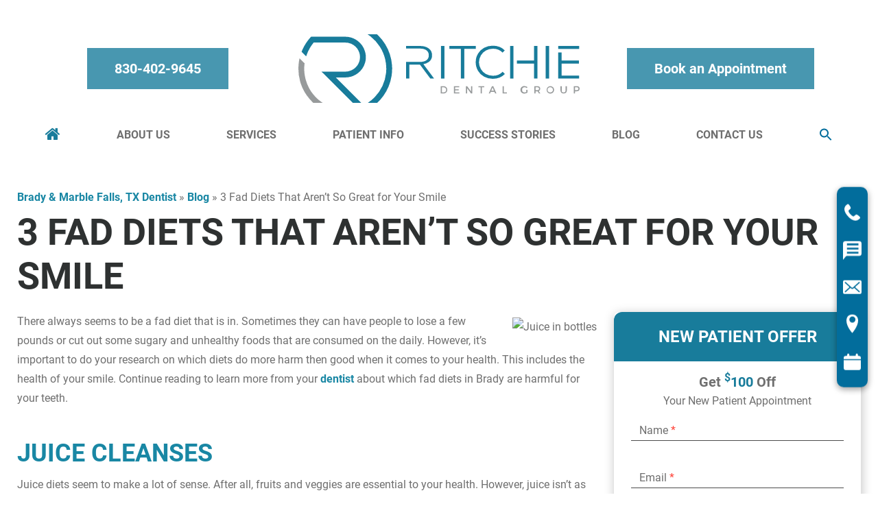

--- FILE ---
content_type: text/html; charset=UTF-8
request_url: https://www.ritchiedentalgroup.com/blog/fad-diets-brady/
body_size: 21412
content:
<!DOCTYPE html>
<html lang="en-US">
	<head>
		<!-- Google Tag Manager -->
<script>(function(w,d,s,l,i){w[l]=w[l]||[];w[l].push({'gtm.start':
new Date().getTime(),event:'gtm.js'});var f=d.getElementsByTagName(s)[0],
j=d.createElement(s),dl=l!='dataLayer'?'&l='+l:'';j.async=true;j.src=
'https://www.googletagmanager.com/gtm.js?id='+i+dl;f.parentNode.insertBefore(j,f);
})(window,document,'script','dataLayer',' GTM-5PLFXZT');</script>
<!-- End Google Tag Manager -->

<!-- Marble Heights Local Business Schema -->
<script type="application/ld+json">
{
  "@context": "https://schema.org",
  "@type": "Dentist",
  "name": "Ritchie Dental Group",
  "image": "https://www.ritchiedentalgroup.com/wp-content/uploads/2022/02/logo.svg",
  "@id": "",
  "url": "https://www.ritchiedentalgroup.com/",
  "telephone": "+18306938833",
  "address": {
    "@type": "PostalAddress",
    "streetAddress": "1000 Marble Heights Dr",
    "addressLocality": "Marble Falls",
    "addressRegion": "TX",
    "postalCode": "78654",
    "addressCountry": "US"
  },
  "openingHoursSpecification": {
    "@type": "OpeningHoursSpecification",
    "dayOfWeek": [
      "Monday",
      "Tuesday",
      "Wednesday",
      "Thursday"
    ],
    "opens": "08:00",
    "closes": "16:00"
  },
  "sameAs": [
    "https://www.facebook.com/RitchieDentalGroup/",
    "https://twitter.com/RitchieDental",
    "https://www.youtube.com/channel/UCaCeP_VXfN-U6_rmNY9oE1A"
  ] 
}
</script>
<!-- End of Marble Heights Schema -->

<!-- Brady Local Business Schema --><script type="application/ld+json">
{
  "@context": "https://schema.org",
  "@type": "Dentist",
  "name": "Ritchie Dental Group",
  "image": "https://www.ritchiedentalgroup.com/wp-content/uploads/2022/02/logo.svg",
  "@id": "",
  "url": "https://www.ritchiedentalgroup.com/",
  "telephone": "+18306938833",
  "address": {
    "@type": "PostalAddress",
    "streetAddress": "2001 Nine Rd",
    "addressLocality": "Brady",
    "addressRegion": "TX",
    "postalCode": "76825",
    "addressCountry": "US"
  },
  "openingHoursSpecification": {
    "@type": "OpeningHoursSpecification",
    "dayOfWeek": [
      "Monday",
      "Tuesday",
      "Wednesday",
      "Thursday"
    ],
    "opens": "08:00",
    "closes": "16:00"
  },
  "sameAs": [
    "https://www.facebook.com/RitchieDentalGroup/",
    "https://twitter.com/RitchieDental",
    "https://www.youtube.com/channel/UCaCeP_VXfN-U6_rmNY9oE1A"
  ] 
}
</script>
<!-- End of Brady Schema -->		<meta charset="UTF-8" />
        <meta name="viewport" content="width=device-width, user-scalable=no, initial-scale=1.0, minimum-scale=1.0, maximum-scale=1.0" />
        		<meta name='robots' content='index, follow, max-image-preview:large, max-snippet:-1, max-video-preview:-1' />

	<!-- This site is optimized with the Yoast SEO plugin v25.4 - https://yoast.com/wordpress/plugins/seo/ -->
	<title>Diets That Harm Your Teeth, Brady | Ritchie Dental Group</title>
	<meta name="description" content="There are all sorts of different fad diets in Brady with different purposes. However, some of them aren’t so great for your smile." />
	<link rel="canonical" href="https://www.ritchiedentalgroup.com/blog/fad-diets-brady/" />
	<meta property="og:locale" content="en_US" />
	<meta property="og:type" content="article" />
	<meta property="og:title" content="Diets That Harm Your Teeth, Brady | Ritchie Dental Group" />
	<meta property="og:description" content="There are all sorts of different fad diets in Brady with different purposes. However, some of them aren’t so great for your smile." />
	<meta property="og:url" content="https://www.ritchiedentalgroup.com/blog/fad-diets-brady/" />
	<meta property="og:site_name" content="Ritchie Dental Group" />
	<meta property="article:publisher" content="https://www.facebook.com/RitchieDentalGroup/" />
	<meta property="article:published_time" content="2020-08-05T16:37:00+00:00" />
	<meta property="article:modified_time" content="2022-04-21T23:44:36+00:00" />
	<meta property="og:image" content="https://www.ritchiedentalgroup.com/wp-content/uploads/2020/09/Juice__1599668736_71758.jpg" />
	<meta name="author" content="ritchie" />
	<meta name="twitter:card" content="summary_large_image" />
	<meta name="twitter:creator" content="@RitchieDental" />
	<meta name="twitter:site" content="@RitchieDental" />
	<meta name="twitter:label1" content="Written by" />
	<meta name="twitter:data1" content="ritchie" />
	<meta name="twitter:label2" content="Est. reading time" />
	<meta name="twitter:data2" content="3 minutes" />
	<script type="application/ld+json" class="yoast-schema-graph">{"@context":"https://schema.org","@graph":[{"@type":"Article","@id":"https://www.ritchiedentalgroup.com/blog/fad-diets-brady/#article","isPartOf":{"@id":"https://www.ritchiedentalgroup.com/blog/fad-diets-brady/"},"author":{"name":"ritchie","@id":"https://www.ritchiedentalgroup.com/#/schema/person/ea326ed3bf67fe2c879b779806e1747d"},"headline":"3 Fad Diets That Aren’t So Great for Your Smile","datePublished":"2020-08-05T16:37:00+00:00","dateModified":"2022-04-21T23:44:36+00:00","mainEntityOfPage":{"@id":"https://www.ritchiedentalgroup.com/blog/fad-diets-brady/"},"wordCount":591,"publisher":{"@id":"https://www.ritchiedentalgroup.com/#organization"},"image":{"@id":"https://www.ritchiedentalgroup.com/blog/fad-diets-brady/#primaryimage"},"thumbnailUrl":"https://www.ritchiedentalgroup.com/wp-content/uploads/2020/09/Juice__1599668736_71758.jpg","articleSection":["Cosmetic Dentistry"],"inLanguage":"en-US"},{"@type":"WebPage","@id":"https://www.ritchiedentalgroup.com/blog/fad-diets-brady/","url":"https://www.ritchiedentalgroup.com/blog/fad-diets-brady/","name":"Diets That Harm Your Teeth, Brady | Ritchie Dental Group","isPartOf":{"@id":"https://www.ritchiedentalgroup.com/#website"},"primaryImageOfPage":{"@id":"https://www.ritchiedentalgroup.com/blog/fad-diets-brady/#primaryimage"},"image":{"@id":"https://www.ritchiedentalgroup.com/blog/fad-diets-brady/#primaryimage"},"thumbnailUrl":"https://www.ritchiedentalgroup.com/wp-content/uploads/2020/09/Juice__1599668736_71758.jpg","datePublished":"2020-08-05T16:37:00+00:00","dateModified":"2022-04-21T23:44:36+00:00","description":"There are all sorts of different fad diets in Brady with different purposes. However, some of them aren’t so great for your smile.","breadcrumb":{"@id":"https://www.ritchiedentalgroup.com/blog/fad-diets-brady/#breadcrumb"},"inLanguage":"en-US","potentialAction":[{"@type":"ReadAction","target":["https://www.ritchiedentalgroup.com/blog/fad-diets-brady/"]}]},{"@type":"ImageObject","inLanguage":"en-US","@id":"https://www.ritchiedentalgroup.com/blog/fad-diets-brady/#primaryimage","url":"https://www.ritchiedentalgroup.com/wp-content/uploads/2020/09/Juice__1599668736_71758.jpg","contentUrl":"https://www.ritchiedentalgroup.com/wp-content/uploads/2020/09/Juice__1599668736_71758.jpg"},{"@type":"BreadcrumbList","@id":"https://www.ritchiedentalgroup.com/blog/fad-diets-brady/#breadcrumb","itemListElement":[{"@type":"ListItem","position":1,"name":"Brady &amp; Marble Falls, TX Dentist","item":"https://www.ritchiedentalgroup.com/"},{"@type":"ListItem","position":2,"name":"Blog","item":"https://www.ritchiedentalgroup.com/blog/"},{"@type":"ListItem","position":3,"name":"3 Fad Diets That Aren’t So Great for Your Smile"}]},{"@type":"WebSite","@id":"https://www.ritchiedentalgroup.com/#website","url":"https://www.ritchiedentalgroup.com/","name":"Ritchie Dental Group","description":"","publisher":{"@id":"https://www.ritchiedentalgroup.com/#organization"},"potentialAction":[{"@type":"SearchAction","target":{"@type":"EntryPoint","urlTemplate":"https://www.ritchiedentalgroup.com/?s={search_term_string}"},"query-input":{"@type":"PropertyValueSpecification","valueRequired":true,"valueName":"search_term_string"}}],"inLanguage":"en-US"},{"@type":"Organization","@id":"https://www.ritchiedentalgroup.com/#organization","name":"Ritchie Dental Group","url":"https://www.ritchiedentalgroup.com/","logo":{"@type":"ImageObject","inLanguage":"en-US","@id":"https://www.ritchiedentalgroup.com/#/schema/logo/image/","url":"https://www.ritchiedentalgroup.com/wp-content/uploads/2022/02/logo.svg","contentUrl":"https://www.ritchiedentalgroup.com/wp-content/uploads/2022/02/logo.svg","width":300,"height":100,"caption":"Ritchie Dental Group"},"image":{"@id":"https://www.ritchiedentalgroup.com/#/schema/logo/image/"},"sameAs":["https://www.facebook.com/RitchieDentalGroup/","https://x.com/RitchieDental"]},{"@type":"Person","@id":"https://www.ritchiedentalgroup.com/#/schema/person/ea326ed3bf67fe2c879b779806e1747d","name":"ritchie","image":{"@type":"ImageObject","inLanguage":"en-US","@id":"https://www.ritchiedentalgroup.com/#/schema/person/image/","url":"https://secure.gravatar.com/avatar/fd1ac33b846e4ab6d9dd08f67b7e9f371ab484180770493a067e4c8ed84ce7b1?s=96&d=mm&r=g","contentUrl":"https://secure.gravatar.com/avatar/fd1ac33b846e4ab6d9dd08f67b7e9f371ab484180770493a067e4c8ed84ce7b1?s=96&d=mm&r=g","caption":"ritchie"}}]}</script>
	<!-- / Yoast SEO plugin. -->


<style id='wp-img-auto-sizes-contain-inline-css' type='text/css'>
img:is([sizes=auto i],[sizes^="auto," i]){contain-intrinsic-size:3000px 1500px}
/*# sourceURL=wp-img-auto-sizes-contain-inline-css */
</style>
<link rel='stylesheet' id='slick-css-css' href='https://www.ritchiedentalgroup.com/wp-content/plugins/DCMO-Shortcodes-main/slick/slick.css?ver=6.9' type='text/css' media='all' />
<link rel='stylesheet' id='slick-css-default-css' href='https://www.ritchiedentalgroup.com/wp-content/plugins/DCMO-Shortcodes-main/slick/slick-theme.css?ver=6.9' type='text/css' media='all' />
<link rel='stylesheet' id='dcmo-utilites-styles-css' href='https://www.ritchiedentalgroup.com/wp-content/plugins/DCMO-Shortcodes-main/styles.css?ver=6.9' type='text/css' media='all' />
<link rel='stylesheet' id='crp-public-css' href='https://www.ritchiedentalgroup.com/wp-content/plugins/custom-related-posts/dist/public.css?ver=1.7.5' type='text/css' media='all' />
<link rel='stylesheet' id='dcmo-prospecta-css' href='https://www.ritchiedentalgroup.com/wp-content/plugins/dcmo-prospecta/css/prospecta.css?ver=6.9' type='text/css' media='all' />
<link rel='stylesheet' id='ivory-search-styles-css' href='https://www.ritchiedentalgroup.com/wp-content/plugins/add-search-to-menu/public/css/ivory-search.min.css?ver=5.5.11' type='text/css' media='all' />
<link rel='stylesheet' id='fonts-css' href='https://www.ritchiedentalgroup.com/wp-content/themes/BlackMarlin-child/fonts.css' type='text/css' media='all' />
<link rel='stylesheet' id='bm_fontawesome-css' href='https://www.ritchiedentalgroup.com/wp-content/themes/BlackMarlin/style/font-awesome.min.css' type='text/css' media='all' />
<link rel='stylesheet' id='parent-style-css' href='https://www.ritchiedentalgroup.com/wp-content/themes/BlackMarlin-child/less-css/parent-style.css' type='text/css' media='all' />
<link rel='stylesheet' id='desktop-style-css' href='https://www.ritchiedentalgroup.com/wp-content/themes/BlackMarlin-child/less-css/desktop-style.css' type='text/css' media='all' />
<link rel='stylesheet' id='layout-right-sidebar-css' href='https://www.ritchiedentalgroup.com/wp-content/themes/BlackMarlin-child/less-css/layout-right-sidebar.css' type='text/css' media='all' />
<link rel='stylesheet' id='template-hero-image-css' href='https://www.ritchiedentalgroup.com/wp-content/themes/BlackMarlin-child/less-css/template-hero-image.css' type='text/css' media='all' />
<link rel='stylesheet' id='desktop-nav-basic-css' href='https://www.ritchiedentalgroup.com/wp-content/themes/BlackMarlin-child/less-css/desktop-nav-basic.css' type='text/css' media='all' />
<link rel='stylesheet' id='footer-nav-css' href='https://www.ritchiedentalgroup.com/wp-content/themes/BlackMarlin-child/less-css/footer-nav.css' type='text/css' media='all' />
<link rel='stylesheet' id='shortcodes-css' href='https://www.ritchiedentalgroup.com/wp-content/themes/BlackMarlin-child/less-css/shortcodes.css' type='text/css' media='all' />
<link rel='stylesheet' id='customizer-style-css' href='https://www.ritchiedentalgroup.com/wp-content/themes/BlackMarlin-child/site-style.css' type='text/css' media='all' />
<link rel='stylesheet' id='footer-css' href='https://www.ritchiedentalgroup.com/wp-content/themes/BlackMarlin-child/less-css/footer.css' type='text/css' media='all' />
<link rel='stylesheet' id='child-style-css' href='https://www.ritchiedentalgroup.com/wp-content/themes/BlackMarlin-child/less-css/child-style.css' type='text/css' media='all' />
<link rel='stylesheet' id='popup-maker-site-css' href='//www.ritchiedentalgroup.com/wp-content/uploads/pum/pum-site-styles.css?generated=1751577881&#038;ver=1.20.5' type='text/css' media='all' />
<link rel='stylesheet' id='desktop-css' href='https://www.ritchiedentalgroup.com/wp-content/themes/BlackMarlin-child/less-css/desktop.css' type='text/css' media='(min-width: 769px)' />
<link rel='stylesheet' id='mobile-css' href='https://www.ritchiedentalgroup.com/wp-content/themes/BlackMarlin-child/less-css/mobile.css' type='text/css' media='(max-width: 768px)' />
<script type="text/javascript" src="https://www.ritchiedentalgroup.com/wp-includes/js/jquery/jquery.min.js?ver=3.7.1" id="jquery-core-js"></script>
<script type="text/javascript" src="https://www.ritchiedentalgroup.com/wp-includes/js/jquery/jquery-migrate.min.js?ver=3.4.1" id="jquery-migrate-js"></script>
<!-- Google Tag Manager -->
<script>(function(w,d,s,l,i){w[l]=w[l]||[];w[l].push({'gtm.start':
new Date().getTime(),event:'gtm.js'});var f=d.getElementsByTagName(s)[0],
j=d.createElement(s),dl=l!='dataLayer'?'&l='+l:'';j.async=true;j.src=
'https://www.googletagmanager.com/gtm.js?id='+i+dl;f.parentNode.insertBefore(j,f);
})(window,document,'script','dataLayer','GTM-5PLFXZT');</script>
<!-- End Google Tag Manager -->

<!-- Ritchie Dental Group - Dentist Schema with Embedded Person Schema -->

<script type='application/ld+json'>{
  "@context": "http://www.schema.org",
  "@type": "Dentist",
  "name": "Ritchie Dental Group",
  "url": "https://www.ritchiedentalgroup.com/",
  "sameAs": ["https://www.facebook.com/RitchieDentalGroup/",
        "https://twitter.com/RitchieDental",
		"https://www.youtube.com/user/RitchieDentalGroup"
		],
  "logo": "https://www.ritchiedentalgroup.com/wp-content/uploads/2022/02/logo.svg",
  "image": "https://www.ritchiedentalgroup.com/wp-content/uploads/2022/02/Image-7.jpg",
  "description": "Ritchie Dental Group offers excellent family dentistry services as well as cosmetic dentistry, dental implants, sedation dentistry, Invisalign, and more in Marble Falls and Brady, TX. Call us today to schedule your appointment!",
  "medicalSpecialty" : ["cosmetic dentistry","dental implants","sedation dentistry", "Invisalign clear braces", "dentistry"],
  "areaServed" : ["Brady","Marble Falls", "Burnet", "Texas"],
  "currenciesAccepted" : "USD",
  "priceRange" : "$-$$$$$",
  "founder" : {
  "@context": "https://schema.org", 
  "@type": "Person",
  "image": "https://www.ritchiedentalgroup.com/wp-content/uploads/2022/02/Image-7.jpg",
  "jobTitle": ["Dentist", "Dentistry Practitioner"],
  "knowsAbout": "Dentistry",
  "honorificPrefix": "Dr.",
  "honorificSuffix": "DDS",
  "name": "Greg Ritchie",
  "award" : ["Best Dentist in Brady and Marble Falls", "Texas Monthly Super Dentist 2024", "Texas Monthly Super Dentist 2023"],
  "url": "https://www.ritchiedentalgroup.com/meet-the-dentist/",
  "worksFor": "Ritchie Dental Group",
  "workLocation": {
	"@context": "https://schema.org",
	"@type": "Place",
	"name": ["Brady", "Marble Falls"]
	},
  "alumniOf": {
      "@context": "https://schema.org",
      "@type": "EducationalOrganization",
	  "name": ["Texas A&M University", "University of Texas Health Science Center at San Antonio", "UT Health San Antonio", "University of Texas", "Audie L. Murphy VA Medical Center", "Las Vegas Institute for Advanced Dental Studies"]
  },
  "memberOf" :
		[
    	{
    	"@type" : "thing",
        "name" : "The Rotary Club of Marble Falls",
        "url" : "https://marblefallsrotary.org/"
        },
    	{
    	"@type" : "thing",
        "name" : "The International Association of Comprehensive Aesthetics",
        "url" : "https://www.theiapa.com/"
        },
    	{
    	"@type" : "thing",
        "name" : "American Orthodontic Society",
        "url" : "https://www.orthodontics.com/"
        },
    	{
    	"@type" : "thing",
        "name" : "American Dental Association",
        "url" : "https://findadentist.ada.org/160644/1501149/Find-a-Dentist-Marble-Falls-Dr--Gregory-A-Ritchie-General-Practice"
        },
    	{
    	"@type" : "thing",
        "name" : "Texas Dental Association",
        "url" : "https://www.tda.org/"
        }
		]
},
  "subOrganization" : [{
	"@type": "Dentist",
	"@id": "https://www.ritchiedentalgroup.com/contact-us/#brady",
	"url": "https://www.ritchiedentalgroup.com/contact-us/#brady",
	"areaServed": "Brady, Texas",
	"name": "Ritchie Dental Group - Brady",
	"telephone": "+18306938833",
	"hasMap": "https://maps.app.goo.gl/moKBGUtia9yWh3qk7",
	"image" : "https://www.ritchiedentalgroup.com/wp-content/uploads/2022/02/logo.svg",
	"priceRange" : "$-$$$$$",
	"aggregateRating": {
		"@type": "AggregateRating",
		"ratingValue": "5.0",
		"reviewCount": "1"
    },
	"address" : {
    	"@type" : "PostalAddress",
        "streetAddress" : "2001 Nine Rd",
        "addressLocality" : "Brady",
        "addressRegion" : "TX",
		"postalCode": "76825",
        "addressCountry" : "USA"
    },
    "geo": {
    "@type": "GeoCoordinates",
    "latitude": "31.1171636",
    "longitude": "-99.3492699"
	},
	"openingHoursSpecification": [
    {
      "@type": "OpeningHoursSpecification",
      "closes":  "16:00",
      "dayOfWeek": "http://schema.org/Monday",
      "opens":  "08:00"
    },
    {
      "@type": "OpeningHoursSpecification",
      "closes": "16:00",
      "dayOfWeek": "http://schema.org/Tuesday",
      "opens": "08:00"
    },
    {
      "@type": "OpeningHoursSpecification",
      "closes":  "16:00",
      "dayOfWeek": "http://schema.org/Wednesday",
      "opens": "08:00"
    },
    {
      "@type": "OpeningHoursSpecification",
      "closes": "16:00",
      "dayOfWeek": "http://schema.org/Thursday",
      "opens": "08:00"
    }
  ]
  },{
	"@type": "Dentist",
	"@id": "https://www.ritchiedentalgroup.com/contact-us/#marble-falls",
	"url": "https://www.ritchiedentalgroup.com/contact-us/#marble-falls",
	"areaServed": "Marble Falls, Texas",
	"name": "Ritchie Dental Group - Marble Falls",
	"telephone": "+18306938833",
	"hasMap": "https://maps.app.goo.gl/UUaihhDbGf58oi6f6",
	"image" : "https://www.ritchiedentalgroup.com/wp-content/uploads/2022/02/logo.svg",
	"priceRange" : "$-$$$$$",
		"aggregateRating": {
		"@type": "AggregateRating",
		"ratingValue": "4.8",
		"reviewCount": "96"
    },
	"address" : {
    	"@type" : "PostalAddress",
        "streetAddress" : "1000 Marble Heights Dr",
        "addressLocality" : "Marble Falls",
        "addressRegion" : "TX",
		"postalCode": "78654",
        "addressCountry" : "USA"
    },
    "geo": {
    "@type": "GeoCoordinates",
    "latitude": "30.5865192",
    "longitude": "-98.2701904"
	},
	"openingHoursSpecification": [
    {
      "@type": "OpeningHoursSpecification",
      "closes":  "16:00",
      "dayOfWeek": "http://schema.org/Monday",
      "opens":  "08:00"
    },
    {
      "@type": "OpeningHoursSpecification",
      "closes": "16:00",
      "dayOfWeek": "http://schema.org/Tuesday",
      "opens": "08:00"
    },
    {
      "@type": "OpeningHoursSpecification",
      "closes":  "16:00",
      "dayOfWeek": "http://schema.org/Wednesday",
      "opens": "08:00"
    },
    {
      "@type": "OpeningHoursSpecification",
      "closes": "16:00",
      "dayOfWeek": "http://schema.org/Thursday",
      "opens": "08:00"
    }
	]
	}
  ]
}</script>
<script>document.documentElement.className += " js";</script>
<link rel="icon" href="https://www.ritchiedentalgroup.com/wp-content/uploads/2022/02/cropped-fav-32x32.png" sizes="32x32" />
<link rel="icon" href="https://www.ritchiedentalgroup.com/wp-content/uploads/2022/02/cropped-fav-192x192.png" sizes="192x192" />
<link rel="apple-touch-icon" href="https://www.ritchiedentalgroup.com/wp-content/uploads/2022/02/cropped-fav-180x180.png" />
<meta name="msapplication-TileImage" content="https://www.ritchiedentalgroup.com/wp-content/uploads/2022/02/cropped-fav-270x270.png" />
		<style type="text/css" id="wp-custom-css">
			.video-container {
    padding-bottom: 56.25%;
    position: relative;
    margin-bottom: 25px;
}

.video-container iframe {
    position: absolute;
    top: 0;
    left: 0;
    width: 100%;
    height: 100%;
}

.page-id-905 .row.c-row, .page-id-907 .row.c-row, .page-id-906 .row.c-row, .page-id-911 .row.c-row, .page-id-912 .row.c-row {
    display: block;
}
.slide-content {
    display: none;
}
.sub-nav ul {
    position: absolute;
    left: 100%;
    top: 0;
    display: none;
    background: #fff;
    min-width: 350px;
    z-index: 11;
    list-style: none;
}

.sub-nav li:hover ul {
    display: block;
}

.sub-nav li {
    position: relative;
}

/* .frm_forms label {
		display:inherit;
		position:inherit;
		padding-bottom: inherit;
		top:unset;
		left:unset;
		pointer-events:none;
		transform: unset;
} */

/* #frm_form_2_container input {
	color: #fff;
} */

.review-buttons {
    display: flex;
    gap: 10px;
    justify-content: center;
}

.footer-social-links {
    display: flex;
    gap: 15px;
    margin-top: 25px;
    justify-content: center;
		align-items: center;
}

.footer-social-links svg path {
	fill: #187C9B;
}

/*#frm_form_3_container .form-field label {
	display: flex;
}*/

#frm_form_3_container.with_frm_style .vertical_radio .frm_radio {
	max-width: max-content;
}

#frm_form_3_container .frm_grid_first .frm_radio label {
	visibility: visible;
}

.blog main#content .entry-header {
    grid-column: 1 / 1;
}

h2 small {
    display: block;
    font-size: .4em;
    margin-bottom: .75em;
}

.overlay h2 {
    padding-top: 0;
}

.home .overlay h2 {
    font-family: Roboto;
    font-weight: 700;
    font-size: 60px;
    line-height: 1;
    font-style: normal;
    font-variant: normal;
    text-align: center;
		text-transform: uppercase;
    color: #2e3131;
}

.npoo {
	  border-radius: 0.5em;
    box-shadow: 1px 3px 15px #00000040;
}

#difference ul {
    gap: 10px;
    justify-content: space-evenly;
}

#difference li {
    margin: 0;
    max-width: 70px;
}

#testimonial iframe {
    width: 100%;
}

#services .service h2 {
	bottom: 25px;
}

body.search main#content .entry-header {
    grid-column: 1 / 1;
}

.home #welcome {
    overflow-x: hidden;
}

@media (max-width: 768px) {
	#content h2 {
		font-size: 30px;
	}
	#services .service h2 {
		bottom: 0;
	}
	.fixed-ctas {
		grid-template-columns: 1fr 1fr 1fr 1fr;
	}
	body:not(.home) h1 {
    font-size: 36px;
	}
	#book-an-appointment a {
		white-space: normal
	}
	#header > div {
		background-color: rgba(24,124,155,0.79);
	}
	
	#header > div a {
		background-color: transparent;
	}
	
	#header-info a {
		padding: 10px;
	}
}

.hidden {
	display: none;
}

.hide {
	display: none;
}

#difference p {
	font-size: 24px;
	line-height: 1.2;
	margin: 25px auto 50px;
	max-width: 700px;
	padding: 0 25px;
}

#difference p strong {
	display: block;
}

#difference a {
	display: inline-block;
}

#difference ul {
	margin-bottom: 0;
}

#difference ul li {
	cursor: pointer;
	
}

#difference ul li:hover {
	transform: scale(1.05);
}

#difference .difference-label {
	text-align: center;
	display: none;
}

@media (max-width: 1200px) {
	#doc .copy {
    padding: 15px;
    background-color: rgba(2, 109, 156, .8);
    color: #fff;
	}
	#doc .copy h2,
	#doc .copy h3 {
		color: #fff;
	}
}

@media screen and (min-width: 767px) {
    body:not(.page-id-5) main#content {
        padding-top: 30px;
    }
}

@media screen and (min-width: 769px) {
	#header #mobile-header {
		display: none;
	}
}

@media screen and (max-width: 768px) {
	#header #desktop-header {
		display: none;
	}
	#header-info {
    flex-direction: column;
    gap: 5px;
	}
	#mobile-header #header-info a 	{
    padding: 0;
		font-size: 16px;
		letter-spacing: -1px;
	}
	#header #mobile-header #logo img {
		display: block;
	}
	#header #mobile-header {
		gap: 20px;
	}
	#header {
		padding: 20px;
		background-color: rgba(24,124,155,0.79);
		display: flex;
		gap: 20px;
	}
	#header > div {
		background-color: transparent;
	}
	#header .navbar-toggle span {
		font-size: 12px;
		text-transform: uppercase;
		letter-spacing: -1px;
		line-height: 1;
		padding: 2px;
	}
	#header-menu figure.navbar-toggle {
    display: flex;
    flex-direction: column;
		max-width: max-content;
		color: #fff;
		border-color: #fff;
		border: none;
	}
	#header-menu figure.navbar-toggle > * {
		height: 10px;
	}
	#header-menu .navbar-toggle:checked ~ ul {
    position: absolute;
    top: 100%;
    left: 0;
    background-color: #fff;
    width: 100%;
    overflow: auto;
		max-height: calc(100vh - 250px);
	}
	#header #header-info {
		display: none;
	}
}

.archive.category .articles {
		display: grid;
		grid-gap: 25px;
	}

@media screen and (min-width: 769px) {
	.archive.category #content .header {
		grid-column: span 2;
	}
}

@media screen and (max-width: 768px) {
	.archive.category #content {
		grid-template-columns: 1fr;
	}
}		</style>
		<style type="text/css" media="screen">.is-menu path.search-icon-path { fill: #026d9c;}body .popup-search-close:after, body .search-close:after { border-color: #026d9c;}body .popup-search-close:before, body .search-close:before { border-color: #026d9c;}</style>			<style id='wp-block-heading-inline-css' type='text/css'>
h1:where(.wp-block-heading).has-background,h2:where(.wp-block-heading).has-background,h3:where(.wp-block-heading).has-background,h4:where(.wp-block-heading).has-background,h5:where(.wp-block-heading).has-background,h6:where(.wp-block-heading).has-background{padding:1.25em 2.375em}h1.has-text-align-left[style*=writing-mode]:where([style*=vertical-lr]),h1.has-text-align-right[style*=writing-mode]:where([style*=vertical-rl]),h2.has-text-align-left[style*=writing-mode]:where([style*=vertical-lr]),h2.has-text-align-right[style*=writing-mode]:where([style*=vertical-rl]),h3.has-text-align-left[style*=writing-mode]:where([style*=vertical-lr]),h3.has-text-align-right[style*=writing-mode]:where([style*=vertical-rl]),h4.has-text-align-left[style*=writing-mode]:where([style*=vertical-lr]),h4.has-text-align-right[style*=writing-mode]:where([style*=vertical-rl]),h5.has-text-align-left[style*=writing-mode]:where([style*=vertical-lr]),h5.has-text-align-right[style*=writing-mode]:where([style*=vertical-rl]),h6.has-text-align-left[style*=writing-mode]:where([style*=vertical-lr]),h6.has-text-align-right[style*=writing-mode]:where([style*=vertical-rl]){rotate:180deg}
/*# sourceURL=https://www.ritchiedentalgroup.com/wp-includes/blocks/heading/style.min.css */
</style>
<style id='wp-block-image-inline-css' type='text/css'>
.wp-block-image>a,.wp-block-image>figure>a{display:inline-block}.wp-block-image img{box-sizing:border-box;height:auto;max-width:100%;vertical-align:bottom}@media not (prefers-reduced-motion){.wp-block-image img.hide{visibility:hidden}.wp-block-image img.show{animation:show-content-image .4s}}.wp-block-image[style*=border-radius] img,.wp-block-image[style*=border-radius]>a{border-radius:inherit}.wp-block-image.has-custom-border img{box-sizing:border-box}.wp-block-image.aligncenter{text-align:center}.wp-block-image.alignfull>a,.wp-block-image.alignwide>a{width:100%}.wp-block-image.alignfull img,.wp-block-image.alignwide img{height:auto;width:100%}.wp-block-image .aligncenter,.wp-block-image .alignleft,.wp-block-image .alignright,.wp-block-image.aligncenter,.wp-block-image.alignleft,.wp-block-image.alignright{display:table}.wp-block-image .aligncenter>figcaption,.wp-block-image .alignleft>figcaption,.wp-block-image .alignright>figcaption,.wp-block-image.aligncenter>figcaption,.wp-block-image.alignleft>figcaption,.wp-block-image.alignright>figcaption{caption-side:bottom;display:table-caption}.wp-block-image .alignleft{float:left;margin:.5em 1em .5em 0}.wp-block-image .alignright{float:right;margin:.5em 0 .5em 1em}.wp-block-image .aligncenter{margin-left:auto;margin-right:auto}.wp-block-image :where(figcaption){margin-bottom:1em;margin-top:.5em}.wp-block-image.is-style-circle-mask img{border-radius:9999px}@supports ((-webkit-mask-image:none) or (mask-image:none)) or (-webkit-mask-image:none){.wp-block-image.is-style-circle-mask img{border-radius:0;-webkit-mask-image:url('data:image/svg+xml;utf8,<svg viewBox="0 0 100 100" xmlns="http://www.w3.org/2000/svg"><circle cx="50" cy="50" r="50"/></svg>');mask-image:url('data:image/svg+xml;utf8,<svg viewBox="0 0 100 100" xmlns="http://www.w3.org/2000/svg"><circle cx="50" cy="50" r="50"/></svg>');mask-mode:alpha;-webkit-mask-position:center;mask-position:center;-webkit-mask-repeat:no-repeat;mask-repeat:no-repeat;-webkit-mask-size:contain;mask-size:contain}}:root :where(.wp-block-image.is-style-rounded img,.wp-block-image .is-style-rounded img){border-radius:9999px}.wp-block-image figure{margin:0}.wp-lightbox-container{display:flex;flex-direction:column;position:relative}.wp-lightbox-container img{cursor:zoom-in}.wp-lightbox-container img:hover+button{opacity:1}.wp-lightbox-container button{align-items:center;backdrop-filter:blur(16px) saturate(180%);background-color:#5a5a5a40;border:none;border-radius:4px;cursor:zoom-in;display:flex;height:20px;justify-content:center;opacity:0;padding:0;position:absolute;right:16px;text-align:center;top:16px;width:20px;z-index:100}@media not (prefers-reduced-motion){.wp-lightbox-container button{transition:opacity .2s ease}}.wp-lightbox-container button:focus-visible{outline:3px auto #5a5a5a40;outline:3px auto -webkit-focus-ring-color;outline-offset:3px}.wp-lightbox-container button:hover{cursor:pointer;opacity:1}.wp-lightbox-container button:focus{opacity:1}.wp-lightbox-container button:focus,.wp-lightbox-container button:hover,.wp-lightbox-container button:not(:hover):not(:active):not(.has-background){background-color:#5a5a5a40;border:none}.wp-lightbox-overlay{box-sizing:border-box;cursor:zoom-out;height:100vh;left:0;overflow:hidden;position:fixed;top:0;visibility:hidden;width:100%;z-index:100000}.wp-lightbox-overlay .close-button{align-items:center;cursor:pointer;display:flex;justify-content:center;min-height:40px;min-width:40px;padding:0;position:absolute;right:calc(env(safe-area-inset-right) + 16px);top:calc(env(safe-area-inset-top) + 16px);z-index:5000000}.wp-lightbox-overlay .close-button:focus,.wp-lightbox-overlay .close-button:hover,.wp-lightbox-overlay .close-button:not(:hover):not(:active):not(.has-background){background:none;border:none}.wp-lightbox-overlay .lightbox-image-container{height:var(--wp--lightbox-container-height);left:50%;overflow:hidden;position:absolute;top:50%;transform:translate(-50%,-50%);transform-origin:top left;width:var(--wp--lightbox-container-width);z-index:9999999999}.wp-lightbox-overlay .wp-block-image{align-items:center;box-sizing:border-box;display:flex;height:100%;justify-content:center;margin:0;position:relative;transform-origin:0 0;width:100%;z-index:3000000}.wp-lightbox-overlay .wp-block-image img{height:var(--wp--lightbox-image-height);min-height:var(--wp--lightbox-image-height);min-width:var(--wp--lightbox-image-width);width:var(--wp--lightbox-image-width)}.wp-lightbox-overlay .wp-block-image figcaption{display:none}.wp-lightbox-overlay button{background:none;border:none}.wp-lightbox-overlay .scrim{background-color:#fff;height:100%;opacity:.9;position:absolute;width:100%;z-index:2000000}.wp-lightbox-overlay.active{visibility:visible}@media not (prefers-reduced-motion){.wp-lightbox-overlay.active{animation:turn-on-visibility .25s both}.wp-lightbox-overlay.active img{animation:turn-on-visibility .35s both}.wp-lightbox-overlay.show-closing-animation:not(.active){animation:turn-off-visibility .35s both}.wp-lightbox-overlay.show-closing-animation:not(.active) img{animation:turn-off-visibility .25s both}.wp-lightbox-overlay.zoom.active{animation:none;opacity:1;visibility:visible}.wp-lightbox-overlay.zoom.active .lightbox-image-container{animation:lightbox-zoom-in .4s}.wp-lightbox-overlay.zoom.active .lightbox-image-container img{animation:none}.wp-lightbox-overlay.zoom.active .scrim{animation:turn-on-visibility .4s forwards}.wp-lightbox-overlay.zoom.show-closing-animation:not(.active){animation:none}.wp-lightbox-overlay.zoom.show-closing-animation:not(.active) .lightbox-image-container{animation:lightbox-zoom-out .4s}.wp-lightbox-overlay.zoom.show-closing-animation:not(.active) .lightbox-image-container img{animation:none}.wp-lightbox-overlay.zoom.show-closing-animation:not(.active) .scrim{animation:turn-off-visibility .4s forwards}}@keyframes show-content-image{0%{visibility:hidden}99%{visibility:hidden}to{visibility:visible}}@keyframes turn-on-visibility{0%{opacity:0}to{opacity:1}}@keyframes turn-off-visibility{0%{opacity:1;visibility:visible}99%{opacity:0;visibility:visible}to{opacity:0;visibility:hidden}}@keyframes lightbox-zoom-in{0%{transform:translate(calc((-100vw + var(--wp--lightbox-scrollbar-width))/2 + var(--wp--lightbox-initial-left-position)),calc(-50vh + var(--wp--lightbox-initial-top-position))) scale(var(--wp--lightbox-scale))}to{transform:translate(-50%,-50%) scale(1)}}@keyframes lightbox-zoom-out{0%{transform:translate(-50%,-50%) scale(1);visibility:visible}99%{visibility:visible}to{transform:translate(calc((-100vw + var(--wp--lightbox-scrollbar-width))/2 + var(--wp--lightbox-initial-left-position)),calc(-50vh + var(--wp--lightbox-initial-top-position))) scale(var(--wp--lightbox-scale));visibility:hidden}}
/*# sourceURL=https://www.ritchiedentalgroup.com/wp-includes/blocks/image/style.min.css */
</style>
<style id='wp-block-list-inline-css' type='text/css'>
ol,ul{box-sizing:border-box}:root :where(.wp-block-list.has-background){padding:1.25em 2.375em}
/*# sourceURL=https://www.ritchiedentalgroup.com/wp-includes/blocks/list/style.min.css */
</style>
<style id='wp-block-paragraph-inline-css' type='text/css'>
.is-small-text{font-size:.875em}.is-regular-text{font-size:1em}.is-large-text{font-size:2.25em}.is-larger-text{font-size:3em}.has-drop-cap:not(:focus):first-letter{float:left;font-size:8.4em;font-style:normal;font-weight:100;line-height:.68;margin:.05em .1em 0 0;text-transform:uppercase}body.rtl .has-drop-cap:not(:focus):first-letter{float:none;margin-left:.1em}p.has-drop-cap.has-background{overflow:hidden}:root :where(p.has-background){padding:1.25em 2.375em}:where(p.has-text-color:not(.has-link-color)) a{color:inherit}p.has-text-align-left[style*="writing-mode:vertical-lr"],p.has-text-align-right[style*="writing-mode:vertical-rl"]{rotate:180deg}
/*# sourceURL=https://www.ritchiedentalgroup.com/wp-includes/blocks/paragraph/style.min.css */
</style>
<style id='global-styles-inline-css' type='text/css'>
:root{--wp--preset--aspect-ratio--square: 1;--wp--preset--aspect-ratio--4-3: 4/3;--wp--preset--aspect-ratio--3-4: 3/4;--wp--preset--aspect-ratio--3-2: 3/2;--wp--preset--aspect-ratio--2-3: 2/3;--wp--preset--aspect-ratio--16-9: 16/9;--wp--preset--aspect-ratio--9-16: 9/16;--wp--preset--color--black: #000000;--wp--preset--color--cyan-bluish-gray: #abb8c3;--wp--preset--color--white: #ffffff;--wp--preset--color--pale-pink: #f78da7;--wp--preset--color--vivid-red: #cf2e2e;--wp--preset--color--luminous-vivid-orange: #ff6900;--wp--preset--color--luminous-vivid-amber: #fcb900;--wp--preset--color--light-green-cyan: #7bdcb5;--wp--preset--color--vivid-green-cyan: #00d084;--wp--preset--color--pale-cyan-blue: #8ed1fc;--wp--preset--color--vivid-cyan-blue: #0693e3;--wp--preset--color--vivid-purple: #9b51e0;--wp--preset--gradient--vivid-cyan-blue-to-vivid-purple: linear-gradient(135deg,rgb(6,147,227) 0%,rgb(155,81,224) 100%);--wp--preset--gradient--light-green-cyan-to-vivid-green-cyan: linear-gradient(135deg,rgb(122,220,180) 0%,rgb(0,208,130) 100%);--wp--preset--gradient--luminous-vivid-amber-to-luminous-vivid-orange: linear-gradient(135deg,rgb(252,185,0) 0%,rgb(255,105,0) 100%);--wp--preset--gradient--luminous-vivid-orange-to-vivid-red: linear-gradient(135deg,rgb(255,105,0) 0%,rgb(207,46,46) 100%);--wp--preset--gradient--very-light-gray-to-cyan-bluish-gray: linear-gradient(135deg,rgb(238,238,238) 0%,rgb(169,184,195) 100%);--wp--preset--gradient--cool-to-warm-spectrum: linear-gradient(135deg,rgb(74,234,220) 0%,rgb(151,120,209) 20%,rgb(207,42,186) 40%,rgb(238,44,130) 60%,rgb(251,105,98) 80%,rgb(254,248,76) 100%);--wp--preset--gradient--blush-light-purple: linear-gradient(135deg,rgb(255,206,236) 0%,rgb(152,150,240) 100%);--wp--preset--gradient--blush-bordeaux: linear-gradient(135deg,rgb(254,205,165) 0%,rgb(254,45,45) 50%,rgb(107,0,62) 100%);--wp--preset--gradient--luminous-dusk: linear-gradient(135deg,rgb(255,203,112) 0%,rgb(199,81,192) 50%,rgb(65,88,208) 100%);--wp--preset--gradient--pale-ocean: linear-gradient(135deg,rgb(255,245,203) 0%,rgb(182,227,212) 50%,rgb(51,167,181) 100%);--wp--preset--gradient--electric-grass: linear-gradient(135deg,rgb(202,248,128) 0%,rgb(113,206,126) 100%);--wp--preset--gradient--midnight: linear-gradient(135deg,rgb(2,3,129) 0%,rgb(40,116,252) 100%);--wp--preset--font-size--small: 13px;--wp--preset--font-size--medium: 20px;--wp--preset--font-size--large: 36px;--wp--preset--font-size--x-large: 42px;--wp--preset--spacing--20: 0.44rem;--wp--preset--spacing--30: 0.67rem;--wp--preset--spacing--40: 1rem;--wp--preset--spacing--50: 1.5rem;--wp--preset--spacing--60: 2.25rem;--wp--preset--spacing--70: 3.38rem;--wp--preset--spacing--80: 5.06rem;--wp--preset--shadow--natural: 6px 6px 9px rgba(0, 0, 0, 0.2);--wp--preset--shadow--deep: 12px 12px 50px rgba(0, 0, 0, 0.4);--wp--preset--shadow--sharp: 6px 6px 0px rgba(0, 0, 0, 0.2);--wp--preset--shadow--outlined: 6px 6px 0px -3px rgb(255, 255, 255), 6px 6px rgb(0, 0, 0);--wp--preset--shadow--crisp: 6px 6px 0px rgb(0, 0, 0);}:where(.is-layout-flex){gap: 0.5em;}:where(.is-layout-grid){gap: 0.5em;}body .is-layout-flex{display: flex;}.is-layout-flex{flex-wrap: wrap;align-items: center;}.is-layout-flex > :is(*, div){margin: 0;}body .is-layout-grid{display: grid;}.is-layout-grid > :is(*, div){margin: 0;}:where(.wp-block-columns.is-layout-flex){gap: 2em;}:where(.wp-block-columns.is-layout-grid){gap: 2em;}:where(.wp-block-post-template.is-layout-flex){gap: 1.25em;}:where(.wp-block-post-template.is-layout-grid){gap: 1.25em;}.has-black-color{color: var(--wp--preset--color--black) !important;}.has-cyan-bluish-gray-color{color: var(--wp--preset--color--cyan-bluish-gray) !important;}.has-white-color{color: var(--wp--preset--color--white) !important;}.has-pale-pink-color{color: var(--wp--preset--color--pale-pink) !important;}.has-vivid-red-color{color: var(--wp--preset--color--vivid-red) !important;}.has-luminous-vivid-orange-color{color: var(--wp--preset--color--luminous-vivid-orange) !important;}.has-luminous-vivid-amber-color{color: var(--wp--preset--color--luminous-vivid-amber) !important;}.has-light-green-cyan-color{color: var(--wp--preset--color--light-green-cyan) !important;}.has-vivid-green-cyan-color{color: var(--wp--preset--color--vivid-green-cyan) !important;}.has-pale-cyan-blue-color{color: var(--wp--preset--color--pale-cyan-blue) !important;}.has-vivid-cyan-blue-color{color: var(--wp--preset--color--vivid-cyan-blue) !important;}.has-vivid-purple-color{color: var(--wp--preset--color--vivid-purple) !important;}.has-black-background-color{background-color: var(--wp--preset--color--black) !important;}.has-cyan-bluish-gray-background-color{background-color: var(--wp--preset--color--cyan-bluish-gray) !important;}.has-white-background-color{background-color: var(--wp--preset--color--white) !important;}.has-pale-pink-background-color{background-color: var(--wp--preset--color--pale-pink) !important;}.has-vivid-red-background-color{background-color: var(--wp--preset--color--vivid-red) !important;}.has-luminous-vivid-orange-background-color{background-color: var(--wp--preset--color--luminous-vivid-orange) !important;}.has-luminous-vivid-amber-background-color{background-color: var(--wp--preset--color--luminous-vivid-amber) !important;}.has-light-green-cyan-background-color{background-color: var(--wp--preset--color--light-green-cyan) !important;}.has-vivid-green-cyan-background-color{background-color: var(--wp--preset--color--vivid-green-cyan) !important;}.has-pale-cyan-blue-background-color{background-color: var(--wp--preset--color--pale-cyan-blue) !important;}.has-vivid-cyan-blue-background-color{background-color: var(--wp--preset--color--vivid-cyan-blue) !important;}.has-vivid-purple-background-color{background-color: var(--wp--preset--color--vivid-purple) !important;}.has-black-border-color{border-color: var(--wp--preset--color--black) !important;}.has-cyan-bluish-gray-border-color{border-color: var(--wp--preset--color--cyan-bluish-gray) !important;}.has-white-border-color{border-color: var(--wp--preset--color--white) !important;}.has-pale-pink-border-color{border-color: var(--wp--preset--color--pale-pink) !important;}.has-vivid-red-border-color{border-color: var(--wp--preset--color--vivid-red) !important;}.has-luminous-vivid-orange-border-color{border-color: var(--wp--preset--color--luminous-vivid-orange) !important;}.has-luminous-vivid-amber-border-color{border-color: var(--wp--preset--color--luminous-vivid-amber) !important;}.has-light-green-cyan-border-color{border-color: var(--wp--preset--color--light-green-cyan) !important;}.has-vivid-green-cyan-border-color{border-color: var(--wp--preset--color--vivid-green-cyan) !important;}.has-pale-cyan-blue-border-color{border-color: var(--wp--preset--color--pale-cyan-blue) !important;}.has-vivid-cyan-blue-border-color{border-color: var(--wp--preset--color--vivid-cyan-blue) !important;}.has-vivid-purple-border-color{border-color: var(--wp--preset--color--vivid-purple) !important;}.has-vivid-cyan-blue-to-vivid-purple-gradient-background{background: var(--wp--preset--gradient--vivid-cyan-blue-to-vivid-purple) !important;}.has-light-green-cyan-to-vivid-green-cyan-gradient-background{background: var(--wp--preset--gradient--light-green-cyan-to-vivid-green-cyan) !important;}.has-luminous-vivid-amber-to-luminous-vivid-orange-gradient-background{background: var(--wp--preset--gradient--luminous-vivid-amber-to-luminous-vivid-orange) !important;}.has-luminous-vivid-orange-to-vivid-red-gradient-background{background: var(--wp--preset--gradient--luminous-vivid-orange-to-vivid-red) !important;}.has-very-light-gray-to-cyan-bluish-gray-gradient-background{background: var(--wp--preset--gradient--very-light-gray-to-cyan-bluish-gray) !important;}.has-cool-to-warm-spectrum-gradient-background{background: var(--wp--preset--gradient--cool-to-warm-spectrum) !important;}.has-blush-light-purple-gradient-background{background: var(--wp--preset--gradient--blush-light-purple) !important;}.has-blush-bordeaux-gradient-background{background: var(--wp--preset--gradient--blush-bordeaux) !important;}.has-luminous-dusk-gradient-background{background: var(--wp--preset--gradient--luminous-dusk) !important;}.has-pale-ocean-gradient-background{background: var(--wp--preset--gradient--pale-ocean) !important;}.has-electric-grass-gradient-background{background: var(--wp--preset--gradient--electric-grass) !important;}.has-midnight-gradient-background{background: var(--wp--preset--gradient--midnight) !important;}.has-small-font-size{font-size: var(--wp--preset--font-size--small) !important;}.has-medium-font-size{font-size: var(--wp--preset--font-size--medium) !important;}.has-large-font-size{font-size: var(--wp--preset--font-size--large) !important;}.has-x-large-font-size{font-size: var(--wp--preset--font-size--x-large) !important;}
/*# sourceURL=global-styles-inline-css */
</style>
<link rel='stylesheet' id='formidable-css' href='https://www.ritchiedentalgroup.com/wp-content/plugins/formidable/css/formidableforms.css?ver=791722' type='text/css' media='all' />
</head>
	<body class="wp-singular post-template-default single single-post postid-1777 single-format-standard wp-theme-BlackMarlin wp-child-theme-BlackMarlin-child prospecta BlackMarlin chrome osx sticky layout-right-sidebar template-hero-image header-default bm-fa">
		<!-- Google Tag Manager (noscript) -->
<noscript><iframe src="https://www.googletagmanager.com/ns.html?id=GTM-TKDBWGT"
height="0" width="0" style="display:none;visibility:hidden"></iframe></noscript>
<!-- End Google Tag Manager (noscript) -->

<script>
document.addEventListener('DOMContentLoaded', function () {

	const checkbox = document.querySelector('.navbar-toggle');
	const floater = document.getElementById('floating-contact-section');

	checkbox.addEventListener('click', function handleClick() {
		if (checkbox.checked) {
			console.log("I am checked");
			document.getElementById('floating-contact-section').classList.add('hidden');
		} else {
			document.getElementById('floating-contact-section').classList.remove('hidden');
		}
	});

	
});

</script>		
		        <div class="fixed-ctas">
            <a href="tel:830-693-8833" class="cta">
                <div class="desktop-label">
                   <svg xmlns="http://www.w3.org/2000/svg" width="22.536" height="24.121" viewBox="0 0 22.536 24.121"> <path d="M1202.1,80a7.915,7.915,0,0,1,.841-3.491,7.253,7.253,0,0,1,1.115-1.613,17.768,17.768,0,0,1,1.965-1.78,1.608,1.608,0,0,1,2.309.143,12.178,12.178,0,0,1,1.911,2.622,6.026,6.026,0,0,1,.806,1.839,2.347,2.347,0,0,1-.895,2.486c-.5.42-1.047.793-1.534,1.229a1.715,1.715,0,0,0-.565,1.629,6.628,6.628,0,0,0,1.345,2.8,20.212,20.212,0,0,0,2.589,2.968,6.629,6.629,0,0,0,2.342,1.583,1.835,1.835,0,0,0,2.046-.472,19.263,19.263,0,0,1,1.513-1.371,2.266,2.266,0,0,1,2.5-.254,7.88,7.88,0,0,1,2.021,1.4c.326.288.675.551.985.855a4.24,4.24,0,0,1,1.135,1.533,1.388,1.388,0,0,1-.284,1.527,11.52,11.52,0,0,1-2.9,2.354,7.608,7.608,0,0,1-2.88.8,9.351,9.351,0,0,1-4.579-.9,14.864,14.864,0,0,1-3.667-2.39,22.043,22.043,0,0,1-1.728-1.595q-1.315-1.416-2.542-2.915a19.652,19.652,0,0,1-2.494-3.892,12.478,12.478,0,0,1-1.079-3.037C1202.236,81.383,1202.183,80.688,1202.1,80Z" transform="translate(-1202.096 -72.693)" fill="#fff" fill-rule="evenodd"></path> </svg>

                    <div class="label-hover">
                        <span class="top-text">Click to Call</span>
                        <span class="bottom-text">Our Office</span>
                    </div>
                </div>
                <div class="mobile-label">
                    <svg xmlns="http://www.w3.org/2000/svg" width="22.536" height="24.121" viewBox="0 0 22.536 24.121"> <path d="M1202.1,80a7.915,7.915,0,0,1,.841-3.491,7.253,7.253,0,0,1,1.115-1.613,17.768,17.768,0,0,1,1.965-1.78,1.608,1.608,0,0,1,2.309.143,12.178,12.178,0,0,1,1.911,2.622,6.026,6.026,0,0,1,.806,1.839,2.347,2.347,0,0,1-.895,2.486c-.5.42-1.047.793-1.534,1.229a1.715,1.715,0,0,0-.565,1.629,6.628,6.628,0,0,0,1.345,2.8,20.212,20.212,0,0,0,2.589,2.968,6.629,6.629,0,0,0,2.342,1.583,1.835,1.835,0,0,0,2.046-.472,19.263,19.263,0,0,1,1.513-1.371,2.266,2.266,0,0,1,2.5-.254,7.88,7.88,0,0,1,2.021,1.4c.326.288.675.551.985.855a4.24,4.24,0,0,1,1.135,1.533,1.388,1.388,0,0,1-.284,1.527,11.52,11.52,0,0,1-2.9,2.354,7.608,7.608,0,0,1-2.88.8,9.351,9.351,0,0,1-4.579-.9,14.864,14.864,0,0,1-3.667-2.39,22.043,22.043,0,0,1-1.728-1.595q-1.315-1.416-2.542-2.915a19.652,19.652,0,0,1-2.494-3.892,12.478,12.478,0,0,1-1.079-3.037C1202.236,81.383,1202.183,80.688,1202.1,80Z" transform="translate(-1202.096 -72.693)" fill="#fff" fill-rule="evenodd"></path> </svg>

                    <span>Call</span>
                </div>
            </a>
			

<a class="click-to-text ">

</a>

            <a href="sms:830-637-2608" class="cta click-to-text">
                <div class="desktop-label">
                    <svg xmlns="http://www.w3.org/2000/svg" width="26.016" height="27.757" viewBox="0 0 26.016 27.757"> <path d="M812.941,73.271H794.048a3.572,3.572,0,0,0-3.561,3.561v23.861c0,1.959,3.453-5.316,5.411-5.316h17.043a3.572,3.572,0,0,0,3.562-3.561V76.832A3.572,3.572,0,0,0,812.941,73.271ZM812.2,92.159H795.926V89.267H812.2Zm0-6.267H795.926V83H812.2Zm0-6.267H795.926V76.732H812.2Z" transform="translate(-790.487 -73.271)" fill="#fff"></path> </svg>

                    <div class="label-hover">
                        <span class="top-text">Click to Text</span>
                        <span class="bottom-text">Our Office</span>
                    </div>
                </div>
                <div class="mobile-label">
                    <svg xmlns="http://www.w3.org/2000/svg" width="26.016" height="27.757" viewBox="0 0 26.016 27.757"> <path d="M812.941,73.271H794.048a3.572,3.572,0,0,0-3.561,3.561v23.861c0,1.959,3.453-5.316,5.411-5.316h17.043a3.572,3.572,0,0,0,3.562-3.561V76.832A3.572,3.572,0,0,0,812.941,73.271ZM812.2,92.159H795.926V89.267H812.2Zm0-6.267H795.926V83H812.2Zm0-6.267H795.926V76.732H812.2Z" transform="translate(-790.487 -73.271)" fill="#fff"></path> </svg>

                    <span>Text</span>
                </div>
            </a>
            <a href="#contact-us" class="cta">
                <div class="desktop-label">
                    <svg xmlns="http://www.w3.org/2000/svg" width="26.995" height="19.802" viewBox="0 0 26.995 19.802"> <path id="email_Icon-Sticky" d="M2.25,6h22.5A2.225,2.225,0,0,1,27,8.2V23.6a2.225,2.225,0,0,1-2.25,2.2H2.25A2.225,2.225,0,0,1,0,23.6V8.2A2.225,2.225,0,0,1,2.25,6Zm14,11.011q.024.025.05.048l6.749,6.051a.857.857,0,0,0,1.192-.051.812.812,0,0,0-.052-1.166l-6.691-6,6.69-5.985a.812.812,0,0,0,.053-1.166.857.857,0,0,0-1.192-.052l-8.6,7.7a1.429,1.429,0,0,1-1.9,0l-8.6-7.7a.857.857,0,0,0-1.192.052.812.812,0,0,0,.053,1.166L9.5,15.894l-6.691,6a.812.812,0,0,0-.052,1.166.857.857,0,0,0,1.192.051l6.749-6.051q.026-.023.05-.048l.667.6a3.145,3.145,0,0,0,4.176,0Z" transform="translate(0 -6)" fill="#fff"></path></svg>

                    <div class="label-hover">
                        <span class="top-text">Click to Email</span>
                        <span class="bottom-text">Our Office</span>
                    </div>
                </div>
                <div class="mobile-label">
                    <svg xmlns="http://www.w3.org/2000/svg" width="26.995" height="19.802" viewBox="0 0 26.995 19.802"> <path id="email_Icon-Sticky" d="M2.25,6h22.5A2.225,2.225,0,0,1,27,8.2V23.6a2.225,2.225,0,0,1-2.25,2.2H2.25A2.225,2.225,0,0,1,0,23.6V8.2A2.225,2.225,0,0,1,2.25,6Zm14,11.011q.024.025.05.048l6.749,6.051a.857.857,0,0,0,1.192-.051.812.812,0,0,0-.052-1.166l-6.691-6,6.69-5.985a.812.812,0,0,0,.053-1.166.857.857,0,0,0-1.192-.052l-8.6,7.7a1.429,1.429,0,0,1-1.9,0l-8.6-7.7a.857.857,0,0,0-1.192.052.812.812,0,0,0,.053,1.166L9.5,15.894l-6.691,6a.812.812,0,0,0-.052,1.166.857.857,0,0,0,1.192.051l6.749-6.051q.026-.023.05-.048l.667.6a3.145,3.145,0,0,0,4.176,0Z" transform="translate(0 -6)" fill="#fff"></path></svg>

                    <span>Email</span>
                </div>
            </a>
            <a href="/contact-us/" class="cta">
                <div class="desktop-label">
                    <svg xmlns="http://www.w3.org/2000/svg" width="16.945" height="26.603" viewBox="0 0 16.945 26.603"> <path d="M1669.662,87.893a7.063,7.063,0,0,0-2.109-2.7,7.989,7.989,0,0,0-2.742-1.357,10.316,10.316,0,0,0-5.516,0,7.993,7.993,0,0,0-2.744,1.357,7.072,7.072,0,0,0-2.107,2.7,10.888,10.888,0,0,0-.864,4.527,18.028,18.028,0,0,0,1.371,6.521,32.938,32.938,0,0,0,3.053,5.823,44.94,44.94,0,0,0,4.036,5.3,52.44,52.44,0,0,0,4.059-5.539,35.778,35.778,0,0,0,3.056-5.863,17.18,17.18,0,0,0,1.371-6.242A10.926,10.926,0,0,0,1669.662,87.893Zm-7.609,7.261a4.452,4.452,0,1,1,4.631-4.449A4.542,4.542,0,0,1,1662.053,95.154Z" transform="translate(-1653.581 -83.461)" fill="#fff"></path> </svg>

                    <div class="label-hover">
                        <span class="top-text">Click to See</span>
                        <span class="bottom-text">Our Address</span>
                    </div>
                </div>
                <div class="mobile-label">
                    <svg xmlns="http://www.w3.org/2000/svg" width="16.945" height="26.603" viewBox="0 0 16.945 26.603"> <path d="M1669.662,87.893a7.063,7.063,0,0,0-2.109-2.7,7.989,7.989,0,0,0-2.742-1.357,10.316,10.316,0,0,0-5.516,0,7.993,7.993,0,0,0-2.744,1.357,7.072,7.072,0,0,0-2.107,2.7,10.888,10.888,0,0,0-.864,4.527,18.028,18.028,0,0,0,1.371,6.521,32.938,32.938,0,0,0,3.053,5.823,44.94,44.94,0,0,0,4.036,5.3,52.44,52.44,0,0,0,4.059-5.539,35.778,35.778,0,0,0,3.056-5.863,17.18,17.18,0,0,0,1.371-6.242A10.926,10.926,0,0,0,1669.662,87.893Zm-7.609,7.261a4.452,4.452,0,1,1,4.631-4.449A4.542,4.542,0,0,1,1662.053,95.154Z" transform="translate(-1653.581 -83.461)" fill="#fff"></path> </svg>

                    <span>Address</span>
                </div>
            </a>
            <a href="https://www.ritchiedentalgroup.com/request-an-appointment/" class="cta">
                <div class="desktop-label">
                    	
<svg xmlns="http://www.w3.org/2000/svg" width="24.581" height="24.16" viewBox="0 0 24.581 24.16"> <g transform="translate(0 1.5)"> <g id="calendar_Icon-Sticky"> <path id="Path_1479" data-name="Path 1479" d="M0,2.041H24.581v11.49A3.073,3.073,0,0,1,21.508,16.6H3.073A3.073,3.073,0,0,1,0,13.532Z" transform="translate(0 6.056)" fill="#fff"></path> <path id="Path_1478" data-name="Path 1478" d="M0,0H24.581V1.637A3.073,3.073,0,0,1,21.508,4.71H3.073A3.073,3.073,0,0,1,0,1.637Z" transform="translate(24.581 6.58) rotate(180)" fill="#fff"></path> <line id="Line_7" data-name="Line 7" y2="3.841" transform="translate(6.529)" fill="none" stroke="#fff" stroke-linecap="round" stroke-width="3"></line> <line id="Line_8" data-name="Line 8" y2="3.841" transform="translate(18.82)" fill="none" stroke="#fff" stroke-linecap="round" stroke-width="3"></line> </g> </g> </svg>

                    <div class="label-hover">
                        <span class="top-text">Click to Book An</span>
                        <span class="bottom-text">Appointment</span>
                    </div>
                </div>
                <div class="mobile-label">
                    <svg xmlns="http://www.w3.org/2000/svg" width="24.581" height="24.16" viewBox="0 0 24.581 24.16"> <g transform="translate(0 1.5)"> <g id="calendar_Icon-Sticky"> <path id="Path_1479" data-name="Path 1479" d="M0,2.041H24.581v11.49A3.073,3.073,0,0,1,21.508,16.6H3.073A3.073,3.073,0,0,1,0,13.532Z" transform="translate(0 6.056)" fill="#fff"></path> <path id="Path_1478" data-name="Path 1478" d="M0,0H24.581V1.637A3.073,3.073,0,0,1,21.508,4.71H3.073A3.073,3.073,0,0,1,0,1.637Z" transform="translate(24.581 6.58) rotate(180)" fill="#fff"></path> <line id="Line_7" data-name="Line 7" y2="3.841" transform="translate(6.529)" fill="none" stroke="#fff" stroke-linecap="round" stroke-width="3"></line> <line id="Line_8" data-name="Line 8" y2="3.841" transform="translate(18.82)" fill="none" stroke="#fff" stroke-linecap="round" stroke-width="3"></line> </g> </g> </svg>

                    <span>Schedule</span>
                </div>
            </a>
        </div>
        
		<header id="header">
	<div id="desktop-header">
	
	<div id="header-info">
		<a  href='tel:830-693-8833'>
			
			830-693-8833
		</a>
	</div>

	<div id='logo'><a href='https://www.ritchiedentalgroup.com/' title='Ritchie Dental Group'><img alt='Ritchie Dental Group' src='https://www.ritchiedentalgroup.com/wp-content/uploads/2022/02/logo.svg' width='300' height='100'/></a></div>

	<div id="book-an-appointment">
		<a href="/request-an-appointment/">Book an Appointment</a>
	</div>
	
</div>

<div id="mobile-header">
	<div id="logo"><a href="https://www.ritchiedentalgroup.com/" title="Ritchie Dental Group"><img alt="Ritchie Dental Group" src="https://www.ritchiedentalgroup.com/wp-content/uploads/2024/05/ritchie-logo.svg" width="300" height="100"></a></div>
	<a>
	<div id="header-info">
		<a  href='tel:830-693-8833'>
			
			830-693-8833
		</a>
		<a href="/request-an-appointment/">Book an Appointment</a>
	</div>

</div>

        	<nav id="header-menu"><input type="checkbox" class="navbar-toggle"><figure class="navbar-toggle"><span>Menu</span> &#9776;</figure><ul id="menu-header-menu" class="nav"><li id="menu-item-1101" class="menu-item menu-item-type-post_type menu-item-object-page menu-item-home menu-item-1101"><a href="https://www.ritchiedentalgroup.com/"><i class="fa fa-home"></i></a></li>
<li id="menu-item-1103" class="menu-item menu-item-type-custom menu-item-object-custom menu-item-has-children menu-item-1103"><a href="#">About Us</a>
<input type="checkbox"><figure></figure><ul class="sub-menu">
	<li id="menu-item-1245" class="menu-item menu-item-type-post_type menu-item-object-page menu-item-1245"><a href="https://www.ritchiedentalgroup.com/meet-the-dentist/">Meet Dr. Greg Ritchie</a></li>
	<li id="menu-item-1259" class="menu-item menu-item-type-post_type menu-item-object-page menu-item-1259"><a href="https://www.ritchiedentalgroup.com/meet-the-team/">Meet the Team</a></li>
</ul>
</li>
<li id="menu-item-1104" class="menu-item menu-item-type-custom menu-item-object-custom menu-item-has-children menu-item-1104"><a href="/dental-services/">Services</a>
<input type="checkbox"><figure></figure><ul class="sub-menu">
	<li id="menu-item-1264" class="menu-item menu-item-type-post_type menu-item-object-page menu-item-has-children menu-item-1264"><a href="https://www.ritchiedentalgroup.com/cosmetic-dentistry/">Cosmetic Dentistry</a>
	<input type="checkbox"><figure></figure><ul class="sub-menu">
		<li id="menu-item-1266" class="menu-item menu-item-type-post_type menu-item-object-page menu-item-1266"><a href="https://www.ritchiedentalgroup.com/porcelain-dental-veneers/">Porcelain Dental Veneers</a></li>
		<li id="menu-item-1275" class="menu-item menu-item-type-post_type menu-item-object-page menu-item-1275"><a href="https://www.ritchiedentalgroup.com/cosmetic-dental-bonding/">Cosmetic Dental Bonding</a></li>
		<li id="menu-item-1283" class="menu-item menu-item-type-post_type menu-item-object-page menu-item-1283"><a href="https://www.ritchiedentalgroup.com/zoom-teeth-whitening/">Zoom Teeth Whitening</a></li>
	</ul>
</li>
	<li id="menu-item-1239" class="menu-item menu-item-type-post_type menu-item-object-page menu-item-has-children menu-item-1239"><a href="https://www.ritchiedentalgroup.com/dental-implants/">Dental Implants</a>
	<input type="checkbox"><figure></figure><ul class="sub-menu">
		<li id="menu-item-2904" class="menu-item menu-item-type-post_type menu-item-object-page menu-item-2904"><a href="https://www.ritchiedentalgroup.com/affordable-dental-implants-for-marble-falls-residents/">Affordable Dental Implants</a></li>
		<li id="menu-item-1233" class="menu-item menu-item-type-post_type menu-item-object-page menu-item-1233"><a href="https://www.ritchiedentalgroup.com/denture-implants/">Denture Implants</a></li>
		<li id="menu-item-1234" class="menu-item menu-item-type-post_type menu-item-object-page menu-item-1234"><a href="https://www.ritchiedentalgroup.com/single-tooth-replacement/">Single Tooth Replacement</a></li>
		<li id="menu-item-1343" class="menu-item menu-item-type-post_type menu-item-object-page menu-item-1343"><a href="https://www.ritchiedentalgroup.com/full-mouth-reconstruction/">Full Mouth Reconstruction</a></li>
	</ul>
</li>
	<li id="menu-item-2924" class="menu-item menu-item-type-post_type menu-item-object-page menu-item-has-children menu-item-2924"><a href="https://www.ritchiedentalgroup.com/restorative-dentistry/">Restorative Dentistry</a>
	<input type="checkbox"><figure></figure><ul class="sub-menu">
		<li id="menu-item-2908" class="menu-item menu-item-type-post_type menu-item-object-page menu-item-2908"><a href="https://www.ritchiedentalgroup.com/dental-implants/">Dental Implants</a></li>
		<li id="menu-item-2907" class="menu-item menu-item-type-post_type menu-item-object-page menu-item-2907"><a href="https://www.ritchiedentalgroup.com/cerec-same-day-dental-crowns/">CEREC Dental Crowns</a></li>
		<li id="menu-item-1357" class="menu-item menu-item-type-post_type menu-item-object-page menu-item-1357"><a href="https://www.ritchiedentalgroup.com/root-canals/">Root Canals</a></li>
		<li id="menu-item-2909" class="menu-item menu-item-type-post_type menu-item-object-page menu-item-2909"><a href="https://www.ritchiedentalgroup.com/laser-dental-fillings/">Dental Fillings</a></li>
		<li id="menu-item-2910" class="menu-item menu-item-type-post_type menu-item-object-page menu-item-2910"><a href="https://www.ritchiedentalgroup.com/cosmetic-dental-bonding/">Dental Bonding</a></li>
	</ul>
</li>
	<li id="menu-item-3207" class="menu-item menu-item-type-post_type menu-item-object-page menu-item-has-children menu-item-3207"><a href="https://www.ritchiedentalgroup.com/laser-dental-fillings/">Laser Dental Fillings</a>
	<input type="checkbox"><figure></figure><ul class="sub-menu">
		<li id="menu-item-1230" class="menu-item menu-item-type-post_type menu-item-object-page menu-item-1230"><a href="https://www.ritchiedentalgroup.com/laser-dental-fillings/">Laser Dental Fillings</a></li>
		<li id="menu-item-1231" class="menu-item menu-item-type-post_type menu-item-object-page menu-item-1231"><a href="https://www.ritchiedentalgroup.com/laser-treatment-for-snoring/">Laser Treatment for Snoring</a></li>
	</ul>
</li>
	<li id="menu-item-1347" class="menu-item menu-item-type-post_type menu-item-object-page menu-item-1347"><a href="https://www.ritchiedentalgroup.com/sedation-dentistry/">Sedation Dentistry</a></li>
	<li id="menu-item-1240" class="menu-item menu-item-type-post_type menu-item-object-page menu-item-has-children menu-item-1240"><a href="https://www.ritchiedentalgroup.com/general-and-family-dentistry/">General and Family Dentistry</a>
	<input type="checkbox"><figure></figure><ul class="sub-menu">
		<li id="menu-item-1241" class="menu-item menu-item-type-post_type menu-item-object-page menu-item-1241"><a href="https://www.ritchiedentalgroup.com/pediatric-dentistry/">Pediatric Dentistry</a></li>
		<li id="menu-item-1352" class="menu-item menu-item-type-post_type menu-item-object-page menu-item-1352"><a href="https://www.ritchiedentalgroup.com/wisdom-teeth-removal/">Wisdom Teeth Removal</a></li>
		<li id="menu-item-1238" class="menu-item menu-item-type-post_type menu-item-object-page menu-item-1238"><a href="https://www.ritchiedentalgroup.com/tmj-and-tmd-treatment/">TMJ and TMD Treatment</a></li>
		<li id="menu-item-1236" class="menu-item menu-item-type-post_type menu-item-object-page menu-item-1236"><a href="https://www.ritchiedentalgroup.com/gum-disease-treatment/">Gum Disease Treatment</a></li>
		<li id="menu-item-1365" class="menu-item menu-item-type-post_type menu-item-object-page menu-item-1365"><a href="https://www.ritchiedentalgroup.com/dental-checkups-and-cleanings/">Dental Checkups and Cleanings</a></li>
	</ul>
</li>
	<li id="menu-item-1369" class="menu-item menu-item-type-post_type menu-item-object-page menu-item-1369"><a href="https://www.ritchiedentalgroup.com/emergency-dentistry/">Emergency Dentistry</a></li>
	<li id="menu-item-1377" class="menu-item menu-item-type-post_type menu-item-object-page menu-item-1377"><a href="https://www.ritchiedentalgroup.com/neuromuscular-dentistry/">Neuromuscular Dentistry</a></li>
</ul>
</li>
<li id="menu-item-1105" class="menu-item menu-item-type-custom menu-item-object-custom menu-item-has-children menu-item-1105"><a href="#">Patient Info</a>
<input type="checkbox"><figure></figure><ul class="sub-menu">
	<li id="menu-item-1384" class="menu-item menu-item-type-post_type menu-item-object-page menu-item-1384"><a href="https://www.ritchiedentalgroup.com/new-patient-forms/">New Patient Forms</a></li>
	<li id="menu-item-1389" class="menu-item menu-item-type-post_type menu-item-object-page menu-item-1389"><a href="https://www.ritchiedentalgroup.com/faq/">Dental FAQ&#8217;s</a></li>
	<li id="menu-item-1418" class="menu-item menu-item-type-post_type menu-item-object-page menu-item-has-children menu-item-1418"><a href="https://www.ritchiedentalgroup.com/patient-education/">Patient Education</a>
	<input type="checkbox"><figure></figure><ul class="sub-menu">
		<li id="menu-item-1425" class="menu-item menu-item-type-post_type menu-item-object-page menu-item-1425"><a href="https://www.ritchiedentalgroup.com/postoperative-instructions/">Postoperative Instructions</a></li>
		<li id="menu-item-1424" class="menu-item menu-item-type-post_type menu-item-object-page menu-item-1424"><a href="https://www.ritchiedentalgroup.com/womens-oral-health/">Womens Oral Health</a></li>
		<li id="menu-item-1423" class="menu-item menu-item-type-post_type menu-item-object-page menu-item-1423"><a href="https://www.ritchiedentalgroup.com/bad-breath-tips/">Bad Breath Tips</a></li>
		<li id="menu-item-1422" class="menu-item menu-item-type-post_type menu-item-object-page menu-item-1422"><a href="https://www.ritchiedentalgroup.com/the-mouth-body-connection/">The Mouth Body Connection</a></li>
		<li id="menu-item-1421" class="menu-item menu-item-type-post_type menu-item-object-page menu-item-1421"><a href="https://www.ritchiedentalgroup.com/the-importance-of-flossing/">The Importance of Flossing</a></li>
		<li id="menu-item-1420" class="menu-item menu-item-type-post_type menu-item-object-page menu-item-1420"><a href="https://www.ritchiedentalgroup.com/stress-and-bruxism/">Stress and Bruxism</a></li>
		<li id="menu-item-1419" class="menu-item menu-item-type-post_type menu-item-object-page menu-item-1419"><a href="https://www.ritchiedentalgroup.com/gum-disease-and-diabetes/">Gum Disease and Diabetes</a></li>
	</ul>
</li>
	<li id="menu-item-1235" class="menu-item menu-item-type-post_type menu-item-object-page menu-item-1235"><a href="https://www.ritchiedentalgroup.com/comfort-technology/">Dental Technology And Comfort</a></li>
</ul>
</li>
<li id="menu-item-1108" class="nav-item-manual menu-item menu-item-type-gs_sim menu-item-object-gs_sim menu-item-1108"><div id='logo'><a href='https://www.ritchiedentalgroup.com/' title='Ritchie Dental Group'><img alt='Ritchie Dental Group' src='https://www.ritchiedentalgroup.com/wp-content/uploads/2022/02/logo.svg' width='300' height='100'/></a></div></li>
<li id="menu-item-1429" class="menu-item menu-item-type-post_type menu-item-object-page menu-item-1429"><a href="https://www.ritchiedentalgroup.com/success-stories/">Success Stories</a></li>
<li id="menu-item-1106" class="menu-item menu-item-type-post_type menu-item-object-page current_page_parent menu-item-1106"><a href="https://www.ritchiedentalgroup.com/blog/">Blog</a></li>
<li id="menu-item-1102" class="menu-item menu-item-type-post_type menu-item-object-page menu-item-has-children menu-item-1102"><a href="https://www.ritchiedentalgroup.com/contact-us/">Contact Us</a>
<input type="checkbox"><figure></figure><ul class="sub-menu">
	<li id="menu-item-2973" class="menu-item menu-item-type-post_type menu-item-object-page menu-item-2973"><a href="https://www.ritchiedentalgroup.com/request-an-appointment/">Request An Appointment</a></li>
</ul>
</li>
<li class=" astm-search-menu is-menu is-dropdown menu-item"><a href="#" role="button" aria-label="Search Icon Link"><svg width="20" height="20" class="search-icon" role="img" viewBox="2 9 20 5" focusable="false" aria-label="Search">
						<path class="search-icon-path" d="M15.5 14h-.79l-.28-.27C15.41 12.59 16 11.11 16 9.5 16 5.91 13.09 3 9.5 3S3 5.91 3 9.5 5.91 16 9.5 16c1.61 0 3.09-.59 4.23-1.57l.27.28v.79l5 4.99L20.49 19l-4.99-5zm-6 0C7.01 14 5 11.99 5 9.5S7.01 5 9.5 5 14 7.01 14 9.5 11.99 14 9.5 14z"></path></svg></a><form  class="is-search-form is-form-style is-form-style-3 is-form-id-0 " action="https://www.ritchiedentalgroup.com/" method="get" role="search" ><label for="is-search-input-0"><span class="is-screen-reader-text">Search for:</span><input  type="search" id="is-search-input-0" name="s" value="" class="is-search-input" placeholder="Search here..." autocomplete=off /></label><button type="submit" class="is-search-submit"><span class="is-screen-reader-text">Search Button</span><span class="is-search-icon"><svg focusable="false" aria-label="Search" xmlns="http://www.w3.org/2000/svg" viewBox="0 0 24 24" width="24px"><path d="M15.5 14h-.79l-.28-.27C15.41 12.59 16 11.11 16 9.5 16 5.91 13.09 3 9.5 3S3 5.91 3 9.5 5.91 16 9.5 16c1.61 0 3.09-.59 4.23-1.57l.27.28v.79l5 4.99L20.49 19l-4.99-5zm-6 0C7.01 14 5 11.99 5 9.5S7.01 5 9.5 5 14 7.01 14 9.5 11.99 14 9.5 14z"></path></svg></span></button></form><div class="search-close"></div></li></ul></nav></header>		
		<div class="hero">
		</div>
<main id="content">
	<div id='breadcrumbs'><span><span><a href="https://www.ritchiedentalgroup.com/">Brady &amp; Marble Falls, TX Dentist</a></span> » <span><a href="https://www.ritchiedentalgroup.com/blog/">Blog</a></span> » <span class="breadcrumb_last" aria-current="page">3 Fad Diets That Aren’t So Great for Your Smile</span></span></div>	<header class='entry-header'><h1 class='entry-title'>3 Fad Diets That Aren’t So Great for Your Smile</h1></header>		<article id="post-1777" class="post-1777 post type-post status-publish format-standard hentry category-cosmetic-dentistry">
		<div class="entry-content">
						
<div class="wp-block-image">
<figure class="alignright size-large is-resized"><img fetchpriority="high" decoding="async" src="https://www.ritchiedentalgroup.com/wp-content/uploads/2020/09/Juice__1599668736_71758.jpg" alt="Juice in bottles" class="wp-image-1778" width="297" height="197"/></figure>
</div>


<p>There always seems to be a fad diet that is in. Sometimes they can have people to lose a few pounds or cut out some sugary and unhealthy foods that are consumed on the daily. However, it’s important to do your research on which diets do more harm then good when it comes to your health. This includes the health of your smile. Continue reading to learn more from your <a href="https://www.ritchiedentalgroup.com/dental-checkups-and-cleanings.html">dentist</a> about which fad diets in Brady are harmful for your teeth.</p>

<p><span id="more-1777"></span></p>

<h2 class="wp-block-heading">Juice Cleanses</h2>


<p>Juice diets seem to make a lot of sense. After all, fruits and veggies are essential to your health. However, juice isn’t as great as you think it is. When you only have the juice from fruits and veggies, you aren’t getting the fiber and nutrients necessary to keep your hair, nails, and skin healthy. Fruit just is also high in acid and sugar which is damaging to your teeth in several different ways:</p>


<ul class="wp-block-list">
<li><strong>Loss of Stability:</strong> If you are on a very low-calorie diet, your body’s insulin levels will be affected. This leads to problems with the collagen fibers that hold your teeth in place. Over time, this can even cause tooth loss!</li>
</ul>


<ul class="wp-block-list">
<li><strong>Weakened Enamel:</strong> Juice affects your teeth in the same way soda does. The high acid content weakens your enamel which makes it more vulnerable to damage and erosion.</li>
</ul>


<ul class="wp-block-list">
<li><strong>Bacterial Growth:</strong> Because of the high levels of sugar that are in juice, you will ultimately have an excess of bacterial growth in your mouth. When this is mixed with a weakened enamel, you are much more prone to tooth decay and cavities.</li>
</ul>


<h2 class="wp-block-heading">Small Meals</h2>


<p>Many celebrities have promoted a diet where you eat many small meals throughout the day as opposed to having a few large ones. The good thing about this diet is that participants tend to consume less fat, healthier carbs, and more fruits and veggies. However, this isn’t the best option for your smile. In fact, your teeth are more vulnerable to damage for up to an hour after you eat. Ultimately, the more meals you consume throughout the day, the longer that your teeth will remain at higher risk for damage.</p>


<h2 class="wp-block-heading">Raw Food Diet</h2>


<p>Many people have attributed their weight loss to a raw food diet. This is exactly as it seems. This diet contains mostly raw foods as opposed to processed foods. Even though this can help you get much needed nutrients without preservatives and chemicals, it can ruin your teeth. This is because of the high content of fruit, nuts, and seeks. Sugary fruits cause tooth decay. Nuts and seeds can get stuck in your teeth and encourage the growth of bacteria in the mouth. Ultimately this leads to an increased risk of cavities and other issues in the mouth.</p>


<p>If you are starting a new diet, be sure to do your research. After all, your mouth is the gateway to the rest of your body.</p>


<h2 class="wp-block-heading">About the Author</h2>


<p><a href="https://www.ritchiedentalgroup.com/greg-ritchie-dds.html">Dr. Greg Ritchie</a> has been practicing dentistry for over 18 years. He earned his dental degree from the University of Texas Health Science Center in San Antonio and is committed to continuing education in order to stay up to date with rapidly changing advances in the field. Dr. Ritchie is a member of the American Dental Association and the Texas Dental Association. For more information on how to best take care of your smile or to schedule an appointment, visit his <a href="https://www.ritchiedentalgroup.com/contact-us/">website</a> or call (830) 693-8833.</p>

					</div>
	</article>
		<aside id="sidebar" class="widget-area">
	<div><div class="npoo">
<h4>New Patient Offer</h4>
<div>
<p></p>
<p class="bold">Get <b><sup>$</sup>100</b> Off</p>
<p>Your New Patient Appointment</p>
<div class="frm_forms " id="frm_form_1_container" data-token="35d3042131b40eba9c8a376af34b1f1e">
<form enctype="multipart/form-data" method="post" class="frm-show-form  frm_pro_form " id="form_npoo" data-token="35d3042131b40eba9c8a376af34b1f1e">
<div class="frm_form_fields ">
<fieldset>
<legend class="frm_screen_reader">NPOO</legend>

<div class="frm_fields_container">
<input type="hidden" name="frm_action" value="create" />
<input type="hidden" name="form_id" value="1" />
<input type="hidden" name="frm_hide_fields_1" id="frm_hide_fields_1" value="" />
<input type="hidden" name="form_key" value="npoo" />
<input type="hidden" name="item_meta[0]" value="" />
<input type="hidden" id="frm_submit_entry_1" name="frm_submit_entry_1" value="be56ea946f" /><input type="hidden" name="_wp_http_referer" value="/blog/fad-diets-brady/" /><div id="frm_field_5_container" class="frm_form_field form-field  frm_required_field frm_top_container">
    <label for="field_kw4my" id="field_kw4my_label" class="frm_primary_label">Name
        <span class="frm_required" aria-hidden="true">*</span>
    </label>
    <input  type="text" id="field_kw4my" name="item_meta[5]" value=""  data-reqmsg="Name cannot be blank." aria-required="true" data-invmsg="Text is invalid" aria-invalid="false"   />
    
    
</div>
<div id="frm_field_2_container" class="frm_form_field form-field  frm_required_field frm_top_container">
    <label for="field_38b3w" id="field_38b3w_label" class="frm_primary_label">Email
        <span class="frm_required" aria-hidden="true">*</span>
    </label>
    <input type="email" id="field_38b3w" name="item_meta[2]" value=""  data-reqmsg="Email cannot be blank." aria-required="true" data-invmsg="Email is invalid" aria-invalid="false"  />
    
    
</div>
<div id="frm_field_3_container" class="frm_form_field form-field  frm_required_field frm_top_container">
    <label for="field_tgsn9" id="field_tgsn9_label" class="frm_primary_label">Phone
        <span class="frm_required" aria-hidden="true">*</span>
    </label>
    <input type="tel" id="field_tgsn9" name="item_meta[3]" value=""  data-reqmsg="Phone cannot be blank." aria-required="true" data-invmsg="Phone is invalid" aria-invalid="false" pattern="((\+\d{1,3}(-|.| )?\(?\d\)?(-| |.)?\d{1,5})|(\(?\d{2,6}\)?))(-|.| )?(\d{3,4})(-|.| )?(\d{4})(( x| ext)\d{1,5}){0,1}$"  />
    
    
</div>
<div id="frm_field_4_container" class="frm_form_field form-field  frm_required_field frm_top_container">
    <label for="field_b6rmd" id="field_b6rmd_label" class="frm_primary_label">Message
        <span class="frm_required" aria-hidden="true">*</span>
    </label>
    <input  type="text" id="field_b6rmd" name="item_meta[4]" value=""  data-reqmsg="Message cannot be blank." aria-required="true" data-invmsg="Text is invalid" aria-invalid="false"   />
    
    
</div>
<input type="hidden" name="item_meta[13]" id="field_z5l63" value=""     />
<input type="hidden" name="item_meta[14]" id="field_awdiz" value="/blog/fad-diets-brady/"  data-frmval="/blog/fad-diets-brady/"   />
<input type="hidden" name="item_meta[15]" id="field_eiueb" value=""     />
<div id="frm_field_32_container" class="frm_form_field form-field ">
	<div class="frm_submit">

<button class="frm_button_submit frm_final_submit" type="submit"   formnovalidate="formnovalidate">Submit</button>

</div>
</div>
	<input type="hidden" name="item_key" value="" />
			<div id="frm_field_34_container">
			<label for="field_ye95m" >
				If you are human, leave this field blank.			</label>
			<input  id="field_ye95m" type="text" class="frm_form_field form-field frm_verify" name="item_meta[34]" value=""  />
		</div>
		<input name="frm_state" type="hidden" value="h3lhx1tjRyMZtlh0wDMUzt8x9f5vylZHLkAP5qglruJIukZyD7U2ZlHMqtQdLaC4DWr5lw29uekkE5aWly/wYQ==" /></div>
</fieldset>
</div>

</form>
</div>

<p>Call <a  href='tel:830-693-8833'>830-693-8833</a> today to schedule.</p>
</div>
</div></div></aside>
</main><div id="above-footer" class="dcmo_block" >
	<div>
	<div id="contact-us">
		<h4>Contact Us</h4>
		<div class="frm_forms " id="frm_form_2_container" data-token="35d3042131b40eba9c8a376af34b1f1e" data-token="35d3042131b40eba9c8a376af34b1f1e">
<form enctype="multipart/form-data" method="post" class="frm-show-form  frm_pro_form " id="form_contactus" data-token="35d3042131b40eba9c8a376af34b1f1e" data-token="35d3042131b40eba9c8a376af34b1f1e">
<div class="frm_form_fields ">
<fieldset>
<legend class="frm_screen_reader">Contact Us</legend>

<div class="frm_fields_container">
<input type="hidden" name="frm_action" value="create" />
<input type="hidden" name="form_id" value="2" />
<input type="hidden" name="frm_hide_fields_2" id="frm_hide_fields_2" value="" />
<input type="hidden" name="form_key" value="contactus" />
<input type="hidden" name="item_meta[0]" value="" />
<input type="hidden" id="frm_submit_entry_2" name="frm_submit_entry_2" value="be56ea946f" /><input type="hidden" name="_wp_http_referer" value="/blog/fad-diets-brady/" /><div id="frm_field_6_container" class="frm_form_field form-field  frm_required_field frm_top_container frm12 frm_first">
    <label for="field_n147r" id="field_n147r_label" class="frm_primary_label">Name
        <span class="frm_required" aria-hidden="true">*</span>
    </label>
    <input  type="text" id="field_n147r" name="item_meta[6]" value=""  data-reqmsg="Name cannot be blank." aria-required="true" data-invmsg="Text is invalid" aria-invalid="false"   />
    
    
</div>
<div id="frm_field_7_container" class="frm_form_field form-field  frm_required_field frm_top_container frm12 frm_first">
    <label for="field_1otb1" id="field_1otb1_label" class="frm_primary_label">Email
        <span class="frm_required" aria-hidden="true">*</span>
    </label>
    <input type="email" id="field_1otb1" name="item_meta[7]" value=""  data-reqmsg="Email cannot be blank." aria-required="true" data-invmsg="Email is invalid" aria-invalid="false"  />
    
    
</div>
<div id="frm_field_8_container" class="frm_form_field form-field  frm_required_field frm_top_container">
    <label for="field_kfl9s" id="field_kfl9s_label" class="frm_primary_label">Phone
        <span class="frm_required" aria-hidden="true">*</span>
    </label>
    <input type="tel" id="field_kfl9s" name="item_meta[8]" value=""  data-reqmsg="Phone cannot be blank." aria-required="true" data-invmsg="Phone is invalid" aria-invalid="false" pattern="((\+\d{1,3}(-|.| )?\(?\d\)?(-| |.)?\d{1,5})|(\(?\d{2,6}\)?))(-|.| )?(\d{3,4})(-|.| )?(\d{4})(( x| ext)\d{1,5}){0,1}$"  />
    
    
</div>
<div id="frm_field_9_container" class="frm_form_field form-field  frm_required_field frm_top_container">
    <label for="field_p1ov8" id="field_p1ov8_label" class="frm_primary_label">Message
        <span class="frm_required" aria-hidden="true">*</span>
    </label>
    <input  type="text" id="field_p1ov8" name="item_meta[9]" value=""  data-reqmsg="Message cannot be blank." aria-required="true" data-invmsg="Text is invalid" aria-invalid="false"   />
    
    
</div>
<input type="hidden" name="item_meta[10]" id="field_4duqi" value=""     />
<input type="hidden" name="item_meta[11]" id="field_3ome4" value=""     />
<input type="hidden" name="item_meta[12]" id="field_no42b" value="/blog/fad-diets-brady/"  data-frmval="/blog/fad-diets-brady/"   />
<div id="frm_field_31_container" class="frm_form_field form-field ">
	<div class="frm_submit">

<button class="frm_button_submit frm_final_submit" type="submit"   formnovalidate="formnovalidate">Submit</button>

</div>
</div>
	<input type="hidden" name="item_key" value="" />
			<div id="frm_field_35_container">
			<label for="field_1spqq" >
				If you are human, leave this field blank.			</label>
			<input  id="field_1spqq" type="text" class="frm_form_field form-field frm_verify" name="item_meta[35]" value=""  />
		</div>
		<input name="frm_state" type="hidden" value="h3lhx1tjRyMZtlh0wDMUzt8x9f5vylZHLkAP5qglruJIukZyD7U2ZlHMqtQdLaC4Q7MyKb2S5NnmmQkOtl8XXQ==" /></div>
</fieldset>
</div>

</form>
</div>

	</div>
	<div id="footer-marble" class="footer-info">
		<div class='google-map iframe-container'><iframe src='https://www.google.com/maps/embed?pb=!1m14!1m8!1m3!1d13738.72831562724!2d-98.27019000000001!3d30.586519!3m2!1i1024!2i768!4f13.1!3m3!1m2!1s0x0%3A0x22bdbcd3a0b3342d!2sRitchie%20Dental%20Group%20-%20Marble%20Falls!5e0!3m2!1sen!2sus!4v1644016877302!5m2!1sen!2sus' width='600' height='450' frameborder='0' style='border:0' allowfullscreen></iframe></div>
		<a  href='https://g.page/Ritchie-Dental-Group-MarbleFalls?share' target='_blank' rel='nofollow'><address>1000 Marble Heights Dr
Marble Falls, TX 78654</address></a>
		<a  href='tel:830-693-8833'>Call Now: 830-693-8833</a>
		<div class="review-buttons">
			<a href="/yelp/" target="_blank" rel="nofollow"><img src="/wp-content/uploads/2024/01/Yelp-Review.svg" alt="yelp review button" /></a>
			<a href="/google/" target="_blank" rel="nofollow"><img src="/wp-content/uploads/2024/01/Google-Review.svg" alt="google review button" /></a>
		</div>
	</div>
	<div id="footer-brady" class="footer-info">
		<div class='google-map iframe-container'><iframe src='https://www.google.com/maps/embed?pb=!1m14!1m8!1m3!1d13662.931021226721!2d-99.346695!3d31.117158999999997!3m2!1i1024!2i768!4f13.1!3m3!1m2!1s0x0%3A0x17b6fbf4fa90b713!2sRitchie%20Dental%20Group%20-%20Brady!5e0!3m2!1sen!2sus!4v1644017004840!5m2!1sen!2sus' width='600' height='450' frameborder='0' style='border:0' allowfullscreen></iframe></div>
		<a  href='https://g.page/ritchie-dental-group---brady?share' target='_blank' rel='nofollow'><address>2001 Nine Rd
Brady, TX 76825</address></a>
		<a  href='tel:830-693-8833'>Call Now: 830-693-8833</a>
		<div class="review-buttons">
			<a href="/yelp-brady/" target="_blank" rel="nofollow"><img src="/wp-content/uploads/2024/01/Yelp-Review.svg" alt="yelp review button" /></a>
			<a href="/google-brady/" target="_blank" rel="nofollow"><img src="/wp-content/uploads/2024/01/Google-Review.svg" alt="google review button" /></a>
		</div>
	</div>
</div>
</div>
<div class="footer-social-links">
	<a href="https://www.facebook.com/RitchieDentalGroup/" target="_blank"><img src="/wp-content/uploads/2024/01/facebook.svg" alt="facebook" /></a>
	<a href="https://twitter.com/RitchieDental" target="_blank"><img src="/wp-content/uploads/2024/01/twitter.svg" alt="twitter" /></a>
	<a href="https://www.youtube.com/channel/UCaCeP_VXfN-U6_rmNY9oE1A
" target="_blank"><img src="/wp-content/uploads/2024/01/youtube.svg" alt="youtube" /></a>
</div>
<footer id="footer">
    <div class="geo-served"><p>Dr. Greg Ritchie and his team at Ritchie Dental Group have been a part of the Marble Falls and Brady Texas communities for over twenty years. With specialties in <a href="https://www.ritchiedentalgroup.com/cosmetic-dentistry/">cosmetic dentistry</a>, <a href="https://www.ritchiedentalgroup.com/dental-implants/">dental implants</a>, <a href="https://www.ritchiedentalgroup.com/laser-dental-fillings/">laser dentistry</a>, and <a href="https://www.ritchiedentalgroup.com/general-and-family-dentistry/">family dentistry</a>, Dr. Ritchie also offers <a href="https://www.ritchiedentalgroup.com/sedation-dentistry/">sedation dentistry</a> to ease anxiety and improve comfort. Serving patients in the Horseshoe Bay area outside of Austin, Dr. Ritchie and his staff look forward to meeting the dental needs for people in Marble Falls, Brady, Burnet, Kingsland, Horseshoe Bay, Granite Shoals, Cottonwood Shores, Blanco, Lampasas, Llano and Mason as well as zip codes 78636, 78605, 78657, 78611, 78639, 78606, 78669, 78625 and 78654.</p>
</div>
<nav id="footer-menu"><ul id="menu-footer-menu" class="footer-menu"><li id="menu-item-1165" class="menu-item menu-item-type-custom menu-item-object-custom menu-item-has-children menu-item-1165"><a href="#">Ritchie Dental Group</a>
<ul class="sub-menu">
	<li id="menu-item-2926" class="menu-item menu-item-type-post_type menu-item-object-page menu-item-2926"><a href="https://www.ritchiedentalgroup.com/meet-the-dentist/">Meet Dr. Greg Ritchie</a></li>
	<li id="menu-item-2925" class="menu-item menu-item-type-post_type menu-item-object-page menu-item-2925"><a href="https://www.ritchiedentalgroup.com/meet-the-team/">Meet the Team</a></li>
	<li id="menu-item-1171" class="menu-item menu-item-type-post_type menu-item-object-page menu-item-1171"><a href="https://www.ritchiedentalgroup.com/contact-us/">Contact Us</a></li>
	<li id="menu-item-1169" class="menu-item menu-item-type-post_type menu-item-object-page current_page_parent menu-item-1169"><a href="https://www.ritchiedentalgroup.com/blog/">Blog</a></li>
	<li id="menu-item-2928" class="menu-item menu-item-type-post_type menu-item-object-page menu-item-2928"><a href="https://www.ritchiedentalgroup.com/faq/">Patient FAQ</a></li>
</ul>
</li>
<li id="menu-item-1167" class="menu-item menu-item-type-custom menu-item-object-custom menu-item-has-children menu-item-1167"><a href="#">Patient Resources</a>
<ul class="sub-menu">
	<li id="menu-item-1172" class="menu-item menu-item-type-post_type menu-item-object-page menu-item-1172"><a href="https://www.ritchiedentalgroup.com/hipaa-patient-privacy-practices/">HIPAA Patient Privacy Practices</a></li>
	<li id="menu-item-1174" class="menu-item menu-item-type-post_type menu-item-object-page menu-item-1174"><a href="https://www.ritchiedentalgroup.com/privacy-policy/">Privacy Policy</a></li>
	<li id="menu-item-1170" class="menu-item menu-item-type-post_type menu-item-object-page menu-item-1170"><a href="https://www.ritchiedentalgroup.com/accessibility/">Accessibility</a></li>
	<li id="menu-item-2233" class="menu-item menu-item-type-custom menu-item-object-custom menu-item-2233"><a href="https://www.RitchieDentalGroup.com/google/">Review Marble Falls On Google</a></li>
	<li id="menu-item-2232" class="menu-item menu-item-type-custom menu-item-object-custom menu-item-2232"><a href="https://www.ritchiedentalgroup.com/yelp/">Review Marble Falls On Yelp</a></li>
	<li id="menu-item-2234" class="menu-item menu-item-type-custom menu-item-object-custom menu-item-2234"><a href="https://www.ritchiedentalgroup.com/google-brady/">Review Brady On Google</a></li>
	<li id="menu-item-2235" class="menu-item menu-item-type-custom menu-item-object-custom menu-item-2235"><a href="/yelp-brady/">Review Brady On Yelp</a></li>
	<li id="menu-item-2792" class="menu-item menu-item-type-post_type menu-item-object-page menu-item-2792"><a href="https://www.ritchiedentalgroup.com/success-stories/">Success Stories</a></li>
	<li id="menu-item-2793" class="menu-item menu-item-type-post_type menu-item-object-page menu-item-2793"><a href="https://www.ritchiedentalgroup.com/gum-disease-and-diabetes/">Gum Disease and Diabetes</a></li>
	<li id="menu-item-2794" class="menu-item menu-item-type-post_type menu-item-object-page menu-item-2794"><a href="https://www.ritchiedentalgroup.com/stress-and-bruxism/">Stress and Bruxism</a></li>
	<li id="menu-item-2795" class="menu-item menu-item-type-post_type menu-item-object-page menu-item-2795"><a href="https://www.ritchiedentalgroup.com/the-importance-of-flossing/">The Importance of Flossing</a></li>
	<li id="menu-item-2796" class="menu-item menu-item-type-post_type menu-item-object-page menu-item-2796"><a href="https://www.ritchiedentalgroup.com/the-mouth-body-connection/">The Mouth Body Connection</a></li>
	<li id="menu-item-2797" class="menu-item menu-item-type-post_type menu-item-object-page menu-item-2797"><a href="https://www.ritchiedentalgroup.com/bad-breath-tips/">Bad Breath Tips</a></li>
	<li id="menu-item-2798" class="menu-item menu-item-type-post_type menu-item-object-page menu-item-2798"><a href="https://www.ritchiedentalgroup.com/womens-oral-health/">Womens Oral Health</a></li>
	<li id="menu-item-2799" class="menu-item menu-item-type-post_type menu-item-object-page menu-item-2799"><a href="https://www.ritchiedentalgroup.com/patient-education/">Patient Education</a></li>
	<li id="menu-item-2800" class="menu-item menu-item-type-post_type menu-item-object-page menu-item-2800"><a href="https://www.ritchiedentalgroup.com/postoperative-instructions/">Postoperative Instructions</a></li>
	<li id="menu-item-2801" class="menu-item menu-item-type-post_type menu-item-object-page menu-item-2801"><a href="https://www.ritchiedentalgroup.com/faq/">Dental FAQ&#8217;s</a></li>
	<li id="menu-item-2802" class="menu-item menu-item-type-post_type menu-item-object-page menu-item-2802"><a href="https://www.ritchiedentalgroup.com/new-patient-forms/">New Patient Forms</a></li>
</ul>
</li>
<li id="menu-item-1166" class="menu-item menu-item-type-custom menu-item-object-custom menu-item-has-children menu-item-1166"><a href="#">Popular Services</a>
<ul class="sub-menu">
	<li id="menu-item-2931" class="menu-item menu-item-type-post_type menu-item-object-page menu-item-2931"><a href="https://www.ritchiedentalgroup.com/cosmetic-dentistry/">Cosmetic Dentistry</a></li>
	<li id="menu-item-2935" class="menu-item menu-item-type-post_type menu-item-object-page menu-item-2935"><a href="https://www.ritchiedentalgroup.com/porcelain-dental-veneers/">Porcelain Dental Veneers</a></li>
	<li id="menu-item-2930" class="menu-item menu-item-type-post_type menu-item-object-page menu-item-2930"><a href="https://www.ritchiedentalgroup.com/cerec-same-day-dental-crowns/">CEREC Same Day Dental Crowns</a></li>
	<li id="menu-item-2936" class="menu-item menu-item-type-post_type menu-item-object-page menu-item-2936"><a href="https://www.ritchiedentalgroup.com/sedation-dentistry/">Sedation Dentistry</a></li>
	<li id="menu-item-2929" class="menu-item menu-item-type-post_type menu-item-object-page menu-item-2929"><a href="https://www.ritchiedentalgroup.com/general-and-family-dentistry/">General and Family Dentistry</a></li>
	<li id="menu-item-2934" class="menu-item menu-item-type-post_type menu-item-object-page menu-item-2934"><a href="https://www.ritchiedentalgroup.com/laser-treatment-for-snoring/">Laser Treatment for Snoring</a></li>
	<li id="menu-item-2932" class="menu-item menu-item-type-post_type menu-item-object-page menu-item-2932"><a href="https://www.ritchiedentalgroup.com/emergency-dentistry/">Emergency Dentistry</a></li>
</ul>
</li>
</ul></nav>
<div class='copyright'>Ritchie Dental Group &copy; 2026 | Propelled by <a href='https://www.DentalCMO.com/' target='_blank'>DentalCMO <svg id="Copyright-logo-SVG" xmlns="http://www.w3.org/2000/svg" xmlns:xlink="http://www.w3.org/1999/xlink" viewBox="0 0 205 119" width="205px" height="119px">
<defs>
<animate xlink:href="#Copyrightfin" attributeName="d" attributeType="XML" from="M 152.277,33.309 l 16.84,-25.309 l 34.883,0 l -17.488,24.921 l 11.478,18.079 l -33.041,0 Z m 9.448,-.035 l 11.522,-17.274 l 15.663,0 l -11.731,16.621 l 6.841,11.379 l -15.026,0 Z" to="M 152.277,33.309 l 16.84,-25.309 l 34.883,0 l -17.488,24.921 l 11.478,18.079 l -33.041,0 Z m 9.448,-.035 l 11.522,-17.274 l 15.663,0 l -11.731,16.621 l 6.841,11.379 l -15.026,0 Z" dur="2s" values="M 152.277,33.309 l 16.84,-25.309 l 34.883,0 l -17.488,24.921 l 11.478,18.079 l -33.041,0 Z m 9.448,-.035 l 11.522,-17.274 l 15.663,0 l -11.731,16.621 l 6.841,11.379 l -15.026,0 Z;
M 152.277,33.309 l 14.385,-25.694 l 37.765,-2.235 l -20.353,29.505 l 12.941,22.73 l -33.808,-4.473 Z m 7.679,.035 l 10.706,-17.612 l 15.882,0 l -11.882,18 l 6.449,12.802 l -14.567,-1.42 Z;
M 152.277,33.309 l 16.84,-25.309 l 34.883,0 l -17.488,24.921 l 11.478,18.079 l -33.041,0 Z m 9.448,-.035 l 11.522,-17.274 l 15.663,0 l -11.731,16.621 l 6.841,11.379 l -15.026,0 Z;
M 152.277,33.309 l 14.372,-23.65 l 24.882,1.235 l -11.735,20.824 l 7.765,15.264 l -24.353,3.177 Z m 8.196,-.069  l 9.529,-16.169 l 11.294,0.264 l -8.109,14.294 l 4.844,9.883 l -11.558,0.97 Z;
M 152.277,33.309 l 16.84,-25.309 l 34.883,0 l -17.488,24.921 l 11.478,18.079 l -33.041,0 Z m 9.448,-.035 l 11.522,-17.274 l 15.663,0 l -11.731,16.621 l 6.841,11.379 l -15.026,0 Z;
M 152.277,33.309 l 16.84,-25.309 l 34.883,0 l -17.488,24.921 l 11.478,18.079 l -33.041,0 Z m 9.448,-.035 l 11.522,-17.274 l 15.663,0 l -11.731,16.621 l 6.841,11.379 l -15.026,0 Z;" keyTimes="0; .2; .4; .6; .8; 1" repeatCount="indefinite" id="Copyrightwaggle" calcMode="spline" keySplines="0.455 0.03 0.515 0.955; 0.55 0.085 0.68 0.53; 0.25 0.46 0.45 0.94; 0.455 0.03 0.515 0.955; 0.5 0.5 0.5 0.5;"></animate>
</defs>
<g fill="currentcolor">
<path d="M114.7,89.1l-14.3,21.1H65.5L18.8,77.4l8.7-12.8L72.6,96l4.2-6.6L44.2,66.7l20-29.5h85.5l-27.3,40.5h9.4
l27.6-40.9l-1.8-7.4H63L22.8,1L12.3,16.2C11.6,16,10.9,16,10.2,16c-5.1,0.1-9.2,4.2-9.1,9.3s4.2,9.2,9.3,9.1c5-0.1,9.1-4.2,9.1-9.2 c0-1.5-0.4-2.9-1.1-4.2l6.2-9.2l32.1,22.7L37.9,62.3L31,57.5l-0.3-11.4L8,79.4L63.1,118h41.5l16.3-24.2L114.7,89.1z"></path>
<path d="M60.7,59.7c0,3.5,2.9,6.4,6.4,6.4s6.4-2.9,6.4-6.4s-2.9-6.4-6.4-6.4S60.7,56.2,60.7,59.7z"></path>
<polygon points="131,18.9 89.4,8.1 74.9,29.4 79.7,31.1 84.3,29.4 92.7,17 126.2,25.7 128.6,29.4 132.8,31.1 138,29.4"></polygon>
<path d="M107.9,75.7l-4.4,6.5l35.2,26.2l21.8-32.7H107.9z M147.2,82.8l-10.3,15.4l-20.7-15.4H147.2z"></path><path id="Copyrightfin" d="M 152.277 33.309 l 16.84 -25.309 l 34.883 0 l -17.488 24.921 l 11.478 18.079 l -33.041 0 Z m 9.448 -0.035 l 11.522 -17.274 l 15.663 0 l -11.731 16.621 l 6.841 11.379 l -15.026 0 Z" fill-rule="evenodd"></path>
<path id="Copyrightfin-back" d="M 152.277,33.309 l 14.372,-23.65 l 24.882,1.235 l -11.735,20.824 l 7.765,15.264 l -24.353,3.177 Z m 8.196,-.069  l 9.529,-16.169 l 11.294,0.264 l -8.109,14.294 l 4.844,9.883 l -11.558,0.97 Z" fill-rule="evenodd" fill-opacity="0"></path>
<path id="Copyrightfin-forward" d="M 152.277,33.309 l 14.385,-25.694 l 37.765,-2.235 l -20.353,29.505 l 12.941,22.73 l -33.808,-4.473 Z m 7.679,.035 l 10.706,-17.612 l 15.882,0 l -11.882,18 l 6.449,12.802 l -14.567,-1.42 Z" fill-rule="evenodd" fill-opacity="0"></path>
</g>
</svg></a></div></footer>
<script>
				( function() {
					const style = document.createElement( 'style' );
					style.appendChild( document.createTextNode( '#frm_field_34_container,#frm_field_35_container {visibility:hidden;overflow:hidden;width:0;height:0;position:absolute;}' ) );
					document.head.appendChild( style );
					document.currentScript?.remove();
				} )();
			</script><script type="speculationrules">
{"prefetch":[{"source":"document","where":{"and":[{"href_matches":"/*"},{"not":{"href_matches":["/wp-*.php","/wp-admin/*","/wp-content/uploads/*","/wp-content/*","/wp-content/plugins/*","/wp-content/themes/BlackMarlin-child/*","/wp-content/themes/BlackMarlin/*","/*\\?(.+)"]}},{"not":{"selector_matches":"a[rel~=\"nofollow\"]"}},{"not":{"selector_matches":".no-prefetch, .no-prefetch a"}}]},"eagerness":"conservative"}]}
</script>
<div 
	id="pum-1314" 
	role="dialog" 
	aria-modal="false"
	aria-labelledby="pum_popup_title_1314"
	class="pum pum-overlay pum-theme-1305 pum-theme-default-theme popmake-overlay click_open" 
	data-popmake="{&quot;id&quot;:1314,&quot;slug&quot;:&quot;text-us&quot;,&quot;theme_id&quot;:1305,&quot;cookies&quot;:[],&quot;triggers&quot;:[{&quot;type&quot;:&quot;click_open&quot;,&quot;settings&quot;:{&quot;cookie_name&quot;:&quot;&quot;,&quot;extra_selectors&quot;:&quot;.text-us-popup-trigger&quot;}}],&quot;mobile_disabled&quot;:null,&quot;tablet_disabled&quot;:null,&quot;meta&quot;:{&quot;display&quot;:{&quot;stackable&quot;:false,&quot;overlay_disabled&quot;:false,&quot;scrollable_content&quot;:false,&quot;disable_reposition&quot;:false,&quot;size&quot;:&quot;medium&quot;,&quot;responsive_min_width&quot;:&quot;0%&quot;,&quot;responsive_min_width_unit&quot;:false,&quot;responsive_max_width&quot;:&quot;100%&quot;,&quot;responsive_max_width_unit&quot;:false,&quot;custom_width&quot;:&quot;640px&quot;,&quot;custom_width_unit&quot;:false,&quot;custom_height&quot;:&quot;380px&quot;,&quot;custom_height_unit&quot;:false,&quot;custom_height_auto&quot;:false,&quot;location&quot;:&quot;center top&quot;,&quot;position_from_trigger&quot;:false,&quot;position_top&quot;:&quot;100&quot;,&quot;position_left&quot;:&quot;0&quot;,&quot;position_bottom&quot;:&quot;0&quot;,&quot;position_right&quot;:&quot;0&quot;,&quot;position_fixed&quot;:false,&quot;animation_type&quot;:&quot;fade&quot;,&quot;animation_speed&quot;:&quot;350&quot;,&quot;animation_origin&quot;:&quot;center top&quot;,&quot;overlay_zindex&quot;:false,&quot;zindex&quot;:&quot;1999999999&quot;},&quot;close&quot;:{&quot;text&quot;:&quot;&quot;,&quot;button_delay&quot;:&quot;0&quot;,&quot;overlay_click&quot;:false,&quot;esc_press&quot;:false,&quot;f4_press&quot;:false},&quot;click_open&quot;:[]}}">

	<div id="popmake-1314" class="pum-container popmake theme-1305 pum-responsive pum-responsive-medium responsive size-medium">

				
							<div id="pum_popup_title_1314" class="pum-title popmake-title">
				Location (click to text):			</div>
		
		
				<div class="pum-content popmake-content" tabindex="0">
			<div style="display: flex; justify-content: center; flex-direction:column;"><a href="sms: 830-693-2336">Marble Falls: 830-693-2336</a><br />
<a href="sms: 325-241-9241">Brady: 325-241-9241</a></div>
		</div>

				
							<button type="button" class="pum-close popmake-close" aria-label="Close">
			CLOSE			</button>
		
	</div>

</div>
<div id="clickToCallOverlay" class="ctt hide"><div id="clickToCallForm" class="multi"><div class="formSection"><h4>TEXT OUR OFFICE</h4><form action="https://ivlrest.voiceelements.com/clicksms" method="get" id="form1"><label id="lblName">Your Name: </label><input name="ClickName" type="text" id="ClickName" onkeyup="autotab(this, &#39;PhoneNumber1&#39;);" required /><label id="lblPhoneNumber">Your Cell Phone Number: </label><input name="PhoneNumber1" type="text" id="PhoneNumber1" maxlength="3" placeholder="(&nbsp;&nbsp;&nbsp;)" size="2" onkeypress="return isNumberKey(this, event)" onkeyup="autotab(this, &#39;PhoneNumber2&#39;);" required /><input name="PhoneNumber2" type="text" id="PhoneNumber2" maxlength="3" size="2" onkeypress="return isNumberKey(this, event)" onkeyup="autotab(this, &#39;PhoneNumber3&#39;);" required /><input name="PhoneNumber3" type="text" id="PhoneNumber3" maxlength="4" size="3" onkeypress="return isNumberKey(this, event)" onkeyup="autotab(this, &#39;text&#39;);" required /><select name="account" id="account"><option selected="true" disabled="disabled">Select an Office</option><option value="202">Marble Falls</option><option value="417">Brady</option><option value="356">Unsure</option></select><input type="hidden" name="from" id="ctcPhone" value="" /><input type="hidden" name="originatingurl" id="originatingurl" value="" /><input type="hidden" name="referringurl" id="referringurl" value="" /><label for="text">Text Message:</label><textarea name="text" id="text" rows="5" cols="30" maxlength="160" required></textarea><p>Text message is limited to 160 characters.</p><input type="submit" name="btnSubmit" value="Send Text" id="btnSubmit" /></form></div><div class="howItWorksSection"><h4>HOW IT WORKS</h4><ol><li>Enter your Name.</li><li>Enter <strong>your</strong> Cell Phone Number, area code first</li><li>Enter your text message in the box.</li><li>Select which office you want to text.</li><li>Click "Send Text"</li><li>A copy of this text will be sent to the office <strong>and</strong> to your cell phone.  The office's reply will also be sent to your cell phone where you can continue the text conversation.</li></ol><i>Note: Mobile message and data rates from your cell phone carrier may apply.</i><img src="https://www.ritchiedentalgroup.com/wp-content/plugins/dcmo-prospecta/img/Close.svg" id="clickToCallClose" alt="Close ClickToCall Button" /></div></div></div><script type="text/javascript" src="https://www.ritchiedentalgroup.com/wp-content/plugins/DCMO-Shortcodes-main/slick/slick.min.js?ver=6.9" id="slick-js"></script>
<script type="text/javascript" src="https://www.ritchiedentalgroup.com/wp-content/plugins/dcmo-prospecta/js/prospecta-scripts.js?ver=6.9" id="dcmo-prospecta-js"></script>
<script type="text/javascript" src="https://www.ritchiedentalgroup.com/wp-content/themes/BlackMarlin/js/smaller-header.min.js?ver=6.9" id="smaller-header-js"></script>
<script type="text/javascript" src="https://www.ritchiedentalgroup.com/wp-content/themes/BlackMarlin/js/menu-overflow.min.js?ver=6.9" id="menu-overflow-js"></script>
<script type="text/javascript" src="https://www.ritchiedentalgroup.com/wp-content/themes/BlackMarlin/js/parallax.min.js?ver=6.9" id="parallax-js"></script>
<script type="text/javascript" src="https://www.ritchiedentalgroup.com/wp-content/themes/BlackMarlin/js/noframework.waypoints.min.js?ver=6.9" id="waypoint-framework-js"></script>
<script type="text/javascript" src="https://www.ritchiedentalgroup.com/wp-content/themes/BlackMarlin/js/waypoints.min.js?ver=6.9" id="waypoint-js"></script>
<script type="text/javascript" src="https://www.ritchiedentalgroup.com/wp-includes/js/jquery/ui/core.min.js?ver=1.13.3" id="jquery-ui-core-js"></script>
<script type="text/javascript" id="popup-maker-site-js-extra">
/* <![CDATA[ */
var pum_vars = {"version":"1.20.5","pm_dir_url":"https://www.ritchiedentalgroup.com/wp-content/plugins/popup-maker/","ajaxurl":"https://www.ritchiedentalgroup.com/wp-admin/admin-ajax.php","restapi":"https://www.ritchiedentalgroup.com/wp-json/pum/v1","rest_nonce":null,"default_theme":"1305","debug_mode":"","disable_tracking":"","home_url":"/","message_position":"top","core_sub_forms_enabled":"1","popups":[],"cookie_domain":"","analytics_route":"analytics","analytics_api":"https://www.ritchiedentalgroup.com/wp-json/pum/v1"};
var pum_sub_vars = {"ajaxurl":"https://www.ritchiedentalgroup.com/wp-admin/admin-ajax.php","message_position":"top"};
var pum_popups = {"pum-1314":{"triggers":[{"type":"click_open","settings":{"cookie_name":"","extra_selectors":".text-us-popup-trigger"}}],"cookies":[],"disable_on_mobile":false,"disable_on_tablet":false,"atc_promotion":null,"explain":null,"type_section":null,"theme_id":"1305","size":"medium","responsive_min_width":"0%","responsive_max_width":"100%","custom_width":"640px","custom_height_auto":false,"custom_height":"380px","scrollable_content":false,"animation_type":"fade","animation_speed":"350","animation_origin":"center top","open_sound":"none","custom_sound":"","location":"center top","position_top":"100","position_bottom":"0","position_left":"0","position_right":"0","position_from_trigger":false,"position_fixed":false,"overlay_disabled":false,"stackable":false,"disable_reposition":false,"zindex":"1999999999","close_button_delay":"0","fi_promotion":null,"close_on_form_submission":false,"close_on_form_submission_delay":"0","close_on_overlay_click":false,"close_on_esc_press":false,"close_on_f4_press":false,"disable_form_reopen":false,"disable_accessibility":false,"theme_slug":"default-theme","id":1314,"slug":"text-us"}};
//# sourceURL=popup-maker-site-js-extra
/* ]]> */
</script>
<script type="text/javascript" src="//www.ritchiedentalgroup.com/wp-content/uploads/pum/pum-site-scripts.js?defer&amp;generated=1751577881&amp;ver=1.20.5" id="popup-maker-site-js"></script>
<script type="text/javascript" id="ivory-search-scripts-js-extra">
/* <![CDATA[ */
var IvorySearchVars = {"is_analytics_enabled":"1"};
//# sourceURL=ivory-search-scripts-js-extra
/* ]]> */
</script>
<script type="text/javascript" src="https://www.ritchiedentalgroup.com/wp-content/plugins/add-search-to-menu/public/js/ivory-search.min.js?ver=5.5.11" id="ivory-search-scripts-js"></script>
<script type="text/javascript" id="formidable-js-extra">
/* <![CDATA[ */
var frm_js = {"ajax_url":"https://www.ritchiedentalgroup.com/wp-admin/admin-ajax.php","images_url":"https://www.ritchiedentalgroup.com/wp-content/plugins/formidable/images","loading":"Loading\u2026","remove":"Remove","offset":"4","nonce":"1f67f25422","id":"ID","no_results":"No results match","file_spam":"That file looks like Spam.","calc_error":"There is an error in the calculation in the field with key","empty_fields":"Please complete the preceding required fields before uploading a file.","focus_first_error":"1","include_alert_role":"1","include_resend_email":""};
var frm_password_checks = {"eight-char":{"label":"Eight characters minimum","regex":"/^.{8,}$/","message":"Passwords require at least 8 characters"},"lowercase":{"label":"One lowercase letter","regex":"#[a-z]+#","message":"Passwords must include at least one lowercase letter"},"uppercase":{"label":"One uppercase letter","regex":"#[A-Z]+#","message":"Passwords must include at least one uppercase letter"},"number":{"label":"One number","regex":"#[0-9]+#","message":"Passwords must include at least one number"},"special-char":{"label":"One special character","regex":"/(?=.*[^a-zA-Z0-9])/","message":"Password is invalid"}};
var frmCheckboxI18n = {"errorMsg":{"min_selections":"This field requires a minimum of %1$d selected options but only %2$d were submitted."}};
//# sourceURL=formidable-js-extra
/* ]]> */
</script>
<script type="text/javascript" src="https://www.ritchiedentalgroup.com/wp-content/plugins/formidable-pro/js/frm.min.js?ver=6.22.1-jquery" id="formidable-js"></script>
<script type="text/javascript" id="formidable-js-after">
/* <![CDATA[ */
window.frm_js.repeaterRowDeleteConfirmation = "Are you sure you want to delete this row?";
window.frm_js.datepickerLibrary = "default";
//# sourceURL=formidable-js-after
/* ]]> */
</script>
<script>
/*<![CDATA[*/
/*]]>*/
</script>
<script>
(function() {
	setTimeout(() => { document.querySelector("body").classList.add("ready"); }, 1000);
})();
</script>

<script>
	document.addEventListener('DOMContentLoaded', function () {
		
		const inputDetector = function (e) {
			var hasText = (e.target.value) ? true: false;
			if (hasText) {
				e.target.parentNode.classList.add("has-input");
			} else {
				e.target.parentNode.classList.remove("has-input");
			}
		}
		
		const inputs = document.querySelectorAll("#frm_form_1_container .form-field input, #frm_form_1_container .form-field textarea");
		for (const input of inputs) {
			input.addEventListener('input', inputDetector);
		}
		
	});
</script>


<link rel="stylesheet" id="safari-overflow-fix-css" href="/wp-content/themes/BlackMarlin/style/safari-overflow-fix.css" type="text/css" media="all">
<script type="text/javascript" id="safari-overflow-fix-js" src="/wp-content/themes/BlackMarlin/js/safari-overflow-fix.js"></script>

<span style="display:none;">NagiosCheckValue - Do not remove please</span>
</body>
</html>

--- FILE ---
content_type: text/html;charset=utf-8
request_url: https://pnapi.invoca.net/2270/na.json
body_size: 231
content:
[{"requestId":"+18306938833","status":"success","formattedNumber":"830-402-9645","countryCode":"1","nationalNumber":"8304029645","lifetimeInSeconds":300,"overflow":null,"surge":null,"invocaId":"i-16235ed0-7481-4665-df7c-7cd20030d14f"},{"type":"settings","metrics":true}]

--- FILE ---
content_type: text/html;charset=utf-8
request_url: https://pnapi.invoca.net/2270/na.json
body_size: 231
content:
[{"requestId":"+18306938833","status":"success","formattedNumber":"830-402-9645","countryCode":"1","nationalNumber":"8304029645","lifetimeInSeconds":300,"overflow":null,"surge":null,"invocaId":"i-16235ed0-7481-4665-df7c-7cd20030d14f"},{"type":"settings","metrics":true}]

--- FILE ---
content_type: text/css; charset=UTF-8
request_url: https://www.ritchiedentalgroup.com/wp-content/themes/BlackMarlin-child/fonts.css
body_size: -437
content:
@font-face {
	font-display: fallback;
	font-family: 'Roboto';
	src: url("https://assets.dentalcmo.com/assets/fonts-master/roboto/Roboto-Regular.ttf");
	font-weight: 400;
	font-style: normal;
}

@font-face {
	font-display: fallback;
	font-family: 'Roboto';
	src: url("https://assets.dentalcmo.com/assets/fonts-master/roboto/Roboto-Bold.ttf");
	font-weight: 700;
	font-style: normal;
}



--- FILE ---
content_type: text/css; charset=UTF-8
request_url: https://www.ritchiedentalgroup.com/wp-content/themes/BlackMarlin-child/less-css/template-hero-image.css
body_size: -495
content:
.hero{width:100%;display:grid;grid-template-columns:1fr;grid-template-rows:1fr;align-items:center;justify-items:center}.hero>*{grid-column:1;grid-row:1}.hero>*{position:relative}.hero .hero-image{max-height:720px;height:56.25vw;width:100%;position:relative;overflow:hidden;object-fit:cover;object-position:center}

--- FILE ---
content_type: text/css; charset=UTF-8
request_url: https://www.ritchiedentalgroup.com/wp-content/themes/BlackMarlin-child/site-style.css
body_size: -229
content:
body, .entry-content{font-family:Roboto;font-size:16px;line-height:1.75em;color:#6f6f6f}h1{font-family:Roboto;font-size:54px;font-weight:700;text-transform:uppercase;color:#2e3131}h2{font-family:Roboto;font-size:36px;font-weight:700;text-transform:uppercase;color:#1987a4}h3{font-family:Roboto;font-size:24px;font-weight:400;text-transform:uppercase;color:#6f6f6f}h4{font-size:18px;font-weight:700;text-transform:uppercase}h5{font-size:16px;font-weight:700;text-transform:uppercase}h6{font-size:14px;font-weight:700;text-transform:uppercase}a{font-weight:700;color:#1987a4}a:hover{color:#007fa3}b,strong{color:#2e3131}.widget-title{min-height:45px;line-height:45px;font-size:24px;font-weight:100;text-transform:uppercase;text-align:center}.footer-menu li{font-size:14px}.copyright{font-size:12px}.geo-served{font-size:14px}.navbar .nav{background-color:#eaeaea}.nav > li{font-family:Roboto;font-size:16px;font-weight:700;text-transform:uppercase;color:#6f6f6f}#header .sub-menu > li{font-size:16px;text-transform:uppercase}#responsiveheader a{height:35px;line-height:35px;font-size:18px;font-weight:100}@media(max-width:768px){.navbar-toggle{font-size:16px;font-weight:700}.navbar-toggle span{font-family:Roboto;text-transform:uppercase}.navbar-collapse{border:none}}

--- FILE ---
content_type: text/css; charset=UTF-8
request_url: https://www.ritchiedentalgroup.com/wp-content/themes/BlackMarlin-child/less-css/child-style.css
body_size: 1850
content:
.hidden{display:none !important}.button{background-color:rgba(24,124,155,0.79);color:#fff;display:inline-block;font-family:Roboto;font-weight:700;font-size:20px;line-height:1;font-style:normal;font-variant:normal;padding:1em 3em;text-align:center;text-transform:uppercase;transition:background-color 0.3s linear,color 0.3s linear;-o-transition:background-color 0.3s linear,color 0.3s linear;-moz-transition:background-color 0.3s linear,color 0.3s linear;-webkit-transition:background-color 0.3s linear,color 0.3s linear}.button:hover{color:#fff;background-color:#187C9B}.form-field{font-family:Roboto;font-weight:400;font-size:16px;line-height:1.25;font-style:normal;font-variant:normal;position:relative;padding-top:1em;margin-bottom:25px}.form-field label,.form-field input,.form-field textarea{font-family:inherit;font-weight:inherit;font-size:1em;line-height:1;font-style:normal;font-variant:normal;background:transparent}.form-field label{display:block;position:absolute;padding-bottom:10px;top:0;left:0;pointer-events:none;transform:translateX(0.75em) translateY(1.325em);-o-transform:translateX(0.75em) translateY(1.325em);-ms-transform:translateX(0.75em) translateY(1.325em);-moz-transform:translateX(0.75em) translateY(1.325em);-webkit-transform:translateX(0.75em) translateY(1.325em);transform-origin:left center;transition:all 0.5s cubic-bezier(0.76,0,0.24,1);-o-transition:all 0.5s cubic-bezier(0.76,0,0.24,1);-moz-transition:all 0.5s cubic-bezier(0.76,0,0.24,1);-webkit-transition:all 0.5s cubic-bezier(0.76,0,0.24,1)}.form-field label .frm_required{color:#FF4136}.form-field input,.form-field textarea{border:none;border-bottom:solid 1px #4c4c4c;display:block;outline:none;width:100%;padding:0.25em 0.5em;resize:none}.form-field:focus-within label,.form-field.has-input label{transform:translateX(0) translateY(0.2em);-o-transform:translateX(0) translateY(0.2em);-ms-transform:translateX(0) translateY(0.2em);-moz-transform:translateX(0) translateY(0.2em);-webkit-transform:translateX(0) translateY(0.2em);font-family:inherit;font-weight:inherit;font-size:0.75em;line-height:1;font-style:normal;font-variant:normal}.form-field.has-input label{opacity:0.5}.form-field:focus-within label{color:#187C9B;opacity:1}.frm_submit button{background-color:rgba(24,124,155,0.79);color:#fff;display:inline-block;font-family:Roboto;font-weight:700;font-size:20px;line-height:1;font-style:normal;font-variant:normal;padding:1em 3em;text-align:center;text-transform:uppercase;transition:background-color 0.3s linear,color 0.3s linear;-o-transition:background-color 0.3s linear,color 0.3s linear;-moz-transition:background-color 0.3s linear,color 0.3s linear;-webkit-transition:background-color 0.3s linear,color 0.3s linear;display:block;width:100%;background-color:rgba(255,255,255,0.79);color:#187C9B}.frm_submit button:hover{color:#fff;background-color:#187C9B}.npoo{max-width:410px;width:100%;margin-left:auto;margin-right:auto}.npoo>div{padding:10px 25px 25px}.npoo h4{background-color:#187C9B;border-top-left-radius:0.5em;border-top-right-radius:0.5em;color:#fff;font-family:Roboto;font-weight:700;font-size:24px;line-height:1;font-style:normal;font-variant:normal;margin-bottom:0;padding:1em;text-align:center;text-transform:uppercase}.npoo p{text-align:center;margin-bottom:0}.npoo p.bold{font-size:20px;font-weight:700}.npoo p b{color:#187C9B}.npoo .frm_forms{margin-bottom:15px}#above-footer{background-image:url('/wp-content/uploads/2022/02/footer.svg');background-size:cover}#above-footer>div{max-width:1600px;margin-top:5vw;margin-bottom:5vw;display:-webkit-box;display:-moz-box;display:-ms-flexbox;display:-webkit-flex;display:flex;justify-content:center;-moz-justify-content:center;-webkit-justify-content:center;align-items:center;-webkit-align-items:center;gap:50px}#above-footer #footer-marble{order:1}#above-footer #contact-us{order:2;max-width:540px;width:100%;margin-left:auto;margin-right:auto}#above-footer #contact-us h4{color:#fff;text-align:center;font-family:Roboto;font-weight:700;font-size:48px;line-height:1;font-style:normal;font-variant:normal;margin-bottom:25px}#above-footer #contact-us .form-field{color:#fff}#above-footer #contact-us .form-field input,#above-footer #contact-us .form-field textarea{border-bottom:solid 1px #fff}#above-footer #footer-brady{order:3}#above-footer .footer-info{max-width:400px;width:100%;margin-left:auto;margin-right:auto;display:grid;grid-gap:25px}#above-footer .footer-info a{color:#fff;font-family:Roboto;font-weight:400;font-size:16px;line-height:1;font-style:normal;font-variant:normal;text-align:center}#above-footer .footer-info a address{color:inherit;text-transform:inherit;letter-spacing:inherit;font-family:inherit;font-weight:inherit;font-size:1em;line-height:1;font-style:normal;font-variant:normal;white-space:pre-wrap}#above-footer .footer-info a svg{display:block;height:1.5em;width:auto;margin:0 auto 10px;fill:currentcolor}#footer{background-color:#fff;padding:50px 50px 10px;border-bottom:10px solid #187C9B}@media (max-width:768px){#footer{padding:0 25px 5px}}#footer>*:not(:last-child){margin-bottom:25px}#footer>*{max-width:1600px;width:100%;margin-left:auto;margin-right:auto}#footer .geo-served{text-align:center;line-height:1.5}#footer .footer-menu{display:flex;gap:25px}@media (max-width:768px){#footer .footer-menu{flex-direction:column}}#footer .footer-menu>li{flex:1}#footer .footer-menu>li>a{font-family:Roboto;font-weight:700;font-size:1.5em;line-height:1;font-style:normal;font-variant:normal;display:block;padding-bottom:0.15em;border-bottom:1px solid;margin-bottom:0.25em;white-space:pre}#footer .footer-menu>li:nth-child(2){flex:2}#footer .footer-menu>li:nth-child(2) ul{columns:2 200px;column-gap:25px}#after-footer{position:fixed;z-index:999;left:0;bottom:0;width:100%}@media (max-width:539px){.grid[columns="4"][responsive="late"]{grid-template-columns:repeat(4,1fr)}}@media screen and (max-width:768px){#after-footer svg{max-width:20px;max-height:20px}}#after-footer a svg{fill:currentcolor;display:block;margin:0 auto 0.5em}#after-footer a{background-color:rgba(24,124,155,0.79);color:#fff;display:block;height:100px;text-align:center;font-family:Source Sans Pro;font-weight:700;font-size:16px;line-height:1;font-style:normal;font-variant:normal;padding:10px;text-transform:uppercase;display:-webkit-box;display:-moz-box;display:-ms-flexbox;display:-webkit-flex;display:flex;justify-content:center;-moz-justify-content:center;-webkit-justify-content:center;align-items:center;-webkit-align-items:center;flex-direction:column}@media screen and (min-width:768px){#after-footer{display:none}#menu-item-1108{display:none}}figure.navbar-toggle{border:black;border-style:solid;width:3em;margin:auto}@media screen and (min-width:769px){#header>#logo{display:block !important}#header #logo a{height:100px;aspect-ratio:3/1}}header#header #logo a{margin:0 auto}@media screen and (max-width:767px){#logo a img{display:none}}#menu-item-1108{display:none}ul.sub-menu{background-color:white}@media screen and (min-width:767px){body:not(.page-id-5) main#content{padding-top:250px}}@media (min-width:540px) and (max-width:768px){.grid[columns="4"][responsive="late"]{grid-template-columns:repeat(4,1fr)}}#floating-contact-section{position:fixed;top:275px;right:25px;z-index:2;background-color:white;background:#FFFFFF 0 0 no-repeat padding-box;box-shadow:0 3px 6px #00000029;border-radius:13px;opacity:1;padding:10px;display:flex;flex-direction:column;align-items:flex-end}@media (max-width:767px){#floating-contact-section{display:none}}.click-to-text svg,.sidebar-cta,.sidebar-cta svg{color:#6F6F6F;filter:invert(84%) sepia(4%) saturate(0) hue-rotate(257deg) brightness(94%) contrast(92%);font-size:14px;font-weight:400}.fa{color:#C8CACA}.sidebar-cta:hover .fa,.sidebar-cta:hover svg{filter:invert(41%) sepia(12%) saturate(2479%) hue-rotate(148deg) brightness(99%) contrast(104%);color:#187C9B}.fa.fa-home{color:#187C9B;font-size:1.5em}.cta-multiline-text{display:none}.sidebar-cta:hover .cta-multiline-text{display:inline-block}.sidebar-cta:hover .sidebar-vertical-icon{padding-left:25px}.sidebar-vertical-icon{display:inline-block}.sidebar-cta-text-emphasis{font-size:24px;line-height:12px}.sidebar-cta-text-emphasis:before{content:'\a';white-space:pre}.cta-multiline-text{text-transform:uppercase}.frm_screen_reader,.frm_verify{display:none}#header>div{padding-top:25px;padding-bottom:25px;max-width:1920px;width:100%;margin-left:auto;margin-right:auto;display:grid;align-items:center;grid-template-columns:repeat(3,1fr)}#header-info{display:flex;align-items:center;justify-content:center}#header-info a{background-color:rgba(24,124,155,0.79);color:#fff;display:inline-block;font-family:Roboto;font-weight:700;font-size:20px;line-height:1;font-style:normal;font-variant:normal;padding:1em 2em;text-align:center}#header-info a svg{filter:invert(95%) sepia(97%) saturate(14%) hue-rotate(213deg) brightness(104%) contrast(104%);height:15px}#book-an-appointment{display:flex;align-items:center;justify-content:center}#book-an-appointment a{background-color:rgba(24,124,155,0.79);color:#fff;display:inline-block;font-family:Roboto;font-weight:700;font-size:20px;line-height:1;font-style:normal;font-variant:normal;padding:1em 2em;text-align:center}#book-an-appointment a svg{filter:invert(95%) sepia(97%) saturate(14%) hue-rotate(213deg) brightness(104%) contrast(104%);height:15px}@media screen and (max-width:716px){#header>div{display:flex;flex-direction:row;justify-content:space-between;white-space:nowrap}#book-an-appointment a{padding:1em 0.5em}#header-info a{padding:1em 1em}}@media screen and (max-width:767px){#header>div{padding:0}.hero .overlay{padding-top:5px !important}}@media screen and (max-width:400px){#header-info a{padding-left:0}#book-an-appointment a{padding-right:5px;padding-left:5px}}@media screen and (max-width:1000px){#above-footer>div{flex-wrap:wrap}}.fixed-ctas{position:fixed;right:15px;bottom:50%;transform:translateY(70%);display:flex;flex-direction:column;align-items:center;background-color:#026D9C;box-shadow:0 3px 10px #00000065;border-radius:10px;padding:10px 0;z-index:1000}.fixed-ctas .cta{position:relative;width:45px;text-align:center;cursor:pointer}.fixed-ctas .desktop-label{display:flex;align-items:center;justify-content:center;padding:15px 0}.fixed-ctas .cta .mobile-label,.fixed-ctas .cta .label-hover{display:none}.fixed-ctas .cta .label-hover .top-text{font-size:11px;text-align:left;text-transform:uppercase}.fixed-ctas .cta .label-hover .bottom-text{font-size:15px;text-align:left;font-weight:bold;text-transform:uppercase}.fixed-ctas .cta .desktop-label:hover{background-color:#fff}.fixed-ctas .cta .desktop-label:hover .label-hover{box-shadow:0 3px 10px #00000065;display:flex;flex-direction:column;justify-content:center;position:absolute;visibility:visible;right:44px;top:0;bottom:0;margin:auto;border-top-left-radius:10px;border-bottom-left-radius:10px;background-color:#fff;padding:5px 15px;height:100%;width:140px;line-height:1;color:#026D9C;z-index:-1}.fixed-ctas .cta .desktop-label:hover svg path{fill:#026D9C}@media only screen and (max-width:782px){.fixed-ctas{bottom:0;left:0;right:0;transform:translate(0);display:grid;grid-template-columns:1fr 1fr 1fr 1fr 1fr;align-items:end;border-radius:0;padding:10px 20px 5px}.fixed-ctas .cta{width:auto;text-decoration:none;margin:0}.fixed-ctas .cta svg{height:15px;width:auto;margin-bottom:5px}.fixed-ctas .cta .mobile-label{display:flex;flex-direction:column;justify-content:center;align-items:center;color:#fff;text-align:center;font-size:10px}.fixed-ctas .cta .desktop-label,.fixed-ctas .cta .desktop-label:hover{display:none}}#doc>div>img{box-shadow:1px 3px 15px #00000040}.click-to-text svg{filter:unset}#after-footer{display:none}#frm_form_3_container .form-field label{display:inherit;position:inherit;padding-bottom:inherit;top:inherit;left:inherit;pointer-events:inherit;transform:inherit;-o-transform:inherit;-ms-transform:inherit;-moz-transform:inherit;-webkit-transform:inherit;transform-origin:inherit;transition:inherit;-o-transition:all 0.5s cubic-bezier(0.76,0,0.24,1);-moz-transition:all 0.5s cubic-bezier(0.76,0,0.24,1);-webkit-transition:inherit}.hide{display:none}

--- FILE ---
content_type: text/css; charset=UTF-8
request_url: https://www.ritchiedentalgroup.com/wp-content/themes/BlackMarlin-child/less-css/desktop.css
body_size: -217
content:
#header{position:absolute;z-index:999;top:0;left:0;width:100%}#header nav ul.nav{display:grid;align-items:center;justify-items:center}#header nav ul.nav .fa{color:#187C9B;font-size:1.5em}#header #logo a{padding:0;width:auto;overflow:hidden;position:relative}#header #logo a img{position:absolute;width:100%;height:100%;top:0;left:0;object-fit:cover;object-position:left}#header{background-color:rgba(255,255,255,0);padding:25px;backdrop-filter:blur(0);-webkit-backdrop-filter:blur(0);transition:all 0.5s cubic-bezier(0.76,0,0.24,1);-o-transition:all 0.5s cubic-bezier(0.76,0,0.24,1);-moz-transition:all 0.5s cubic-bezier(0.76,0,0.24,1);-webkit-transition:all 0.5s cubic-bezier(0.76,0,0.24,1)}#header #logo a{height:100px;aspect-ratio:3/1;transition:all 0.5s cubic-bezier(0.76,0,0.24,1);-o-transition:all 0.5s cubic-bezier(0.76,0,0.24,1);-moz-transition:all 0.5s cubic-bezier(0.76,0,0.24,1);-webkit-transition:all 0.5s cubic-bezier(0.76,0,0.24,1)}#header.shrink{background-color:rgba(255,255,255,0.79);padding:15px 25px;backdrop-filter:blur(10px);-webkit-backdrop-filter:blur(10px)}#header.shrink #logo a{height:50px;aspect-ratio:1/1}#our-care{background-color:#2E3131;padding-top:5vw;padding-bottom:5vw}#our-care>div{color:white;max-width:60em}#our-care>div h2{text-align:center}#services-copy>div{max-width:60em}#services-copy>div>h2{text-align:center}

--- FILE ---
content_type: application/javascript; charset=UTF-8
request_url: https://www.ritchiedentalgroup.com/wp-content/plugins/dcmo-prospecta/js/prospecta-scripts.js?ver=6.9
body_size: 334
content:
jQuery(document).ready(function(){

	/* CTC Popup */
	jQuery(".click-to-text").click(function(){
		jQuery("#clickToCallOverlay").removeClass("hide");
	});
	jQuery("#clickToCallOverlay").click(function(){
		jQuery("#clickToCallOverlay").addClass("hide");
	});
	jQuery("#clickToCallClose").click(function(){
		jQuery("#clickToCallOverlay").addClass("hide");
	});
	jQuery("#clickToCallOverlay > div").click(function(e){
		e.stopPropagation();
	});
	jQuery('a[href^="sms"]').click(function(e){
		if(jQuery(window).width() > 768) {
			e.preventDefault();
			jQuery("#clickToCallOverlay").removeClass("hide");
		}
	});
	/* End CTC Popup */

	/* Originating URL & Referring URL */
	jQuery("#originatingurl").val(window.location.href);
	jQuery("#originatingurl").attr("value",window.location.href);
	if (typeof(Storage) !== "undefined") {
			// Store
			if (sessionStorage.getItem("referringurl") === null) {
			sessionStorage.setItem("referringurl", document.referrer);
		}
			// Retrieve
			jQuery("#referringurl").val(sessionStorage.getItem("referringurl"));
				jQuery("#referringurl").attr("value",sessionStorage.getItem("referringurl"));
				jQuery(".referer-page input").val(sessionStorage.getItem("referringurl"));
				jQuery(".referer-page input").attr("value",sessionStorage.getItem("referringurl"));
		} else {
			jQuery("#referringurl").val("");
			jQuery("#referringurl").attr("value","");
			jQuery(".referer-page input").val("");
			jQuery(".referer-page input").attr("value","");
	}
	/* End of Originating URL & Referring URL */
	
	//  Mobile Text Buttons
	jQuery("#responsiveheader").append('<div id="expandCTT"></div>');
	jQuery(".mobileCTTNumber").each(function() {
		jQuery(this).appendTo("#expandCTT");
	});

	jQuery("#mobileCTT").click(function(event){
		event.preventDefault();
		jQuery("#expandCTT").toggleClass("open");
	});
});


/* CTT Form Functions */
	/* This function moves the cursor to the next element */
	function autotab(element, nextElement) {
		if (element.value.length == element.maxLength && nextElement != null) {
			element.form.elements[nextElement].focus();
		}
	  document.getElementById("ctcPhone").value = document.getElementById("PhoneNumber1").value + document.getElementById("PhoneNumber2").value + document.getElementById("PhoneNumber3").value
	}

	/* this function will set the focus to the area code textbox */
	function setfocus(fieldID) {
		document.getElementById(fieldID).focus();
	}

	/* this function makes sure that only numbers are input */
	function isNumberKey(element, evt) {
		var charCode = (evt.which) ? evt.which : event.keyCode
 
		if (charCode > 31 && (charCode < 48 || charCode > 57))
			return false;

	  document.getElementById("ctcPhone").value = document.getElementById("PhoneNumber1").value + document.getElementById("PhoneNumber2").value + document.getElementById("PhoneNumber3").value
		return true;
	}
/* End CTT Form Functions */



--- FILE ---
content_type: image/svg+xml
request_url: https://www.ritchiedentalgroup.com/wp-content/uploads/2024/01/facebook.svg
body_size: -332
content:
<?xml version="1.0" encoding="UTF-8"?>
<svg xmlns="http://www.w3.org/2000/svg" width="34" height="33.79" viewBox="0 0 34 33.79">
  <path d="M529,509a17,17,0,1,0-19.66,16.8V513.91H505V509h4.31v-3.74c0-4.26,2.54-6.62,6.42-6.62a26.4,26.4,0,0,1,3.81.33v4.19h-2.14a2.45,2.45,0,0,0-2.77,2.65V509h4.71l-.75,4.92h-4v11.88A17,17,0,0,0,529,509Z" transform="translate(-495 -491.99)" fill="#000"></path>
</svg>


--- FILE ---
content_type: image/svg+xml
request_url: https://www.ritchiedentalgroup.com/wp-content/uploads/2024/01/Google-Review.svg
body_size: 83417
content:
<?xml version="1.0" encoding="UTF-8"?>
<!-- Generator: Adobe Illustrator 15.1.0, SVG Export Plug-In  -->
<svg xmlns="http://www.w3.org/2000/svg" xmlns:xlink="http://www.w3.org/1999/xlink" xmlns:a="http://ns.adobe.com/AdobeSVGViewerExtensions/3.0/" version="1.1" x="0px" y="0px" width="114px" height="181px" viewBox="24.035 0 114 181" overflow="visible" xml:space="preserve">
<defs>
</defs>
<g>
	<g>
		<defs>
			<rect id="SVGID_2_" x="24.22" width="113.675" height="180.77"></rect>
		</defs>
		<clipPath id="SVGID_3_">
			<use xlink:href="#SVGID_2_" overflow="visible"></use>
		</clipPath>
		
			<linearGradient id="SVGID_5_" gradientUnits="userSpaceOnUse" x1="-21.3867" y1="530.334" x2="-20.3867" y2="530.334" gradientTransform="matrix(113.6738 0 0 -113.6738 2455.3594 60375.4922)">
			<stop offset="0" style="stop-color:#174996"></stop>
			<stop offset="0.0281" style="stop-color:#174996"></stop>
			<stop offset="0.3718" style="stop-color:#29AAE2"></stop>
			<stop offset="0.4082" style="stop-color:#26A2DC"></stop>
			<stop offset="0.5395" style="stop-color:#2089CA"></stop>
			<stop offset="0.6427" style="stop-color:#1D7ABF"></stop>
			<stop offset="0.7044" style="stop-color:#1B75BC"></stop>
			<stop offset="1" style="stop-color:#174996"></stop>
		</linearGradient>
		<rect x="24.22" clip-path="url(#SVGID_3_)" fill="url(#SVGID_5_)" width="113.675" height="180.77"></rect>
	</g>
	<g>
		<path fill="#FFFFFF" d="M41.813,29.389l-0.772-15.036h1.967l0.328,9.013c0.07,1.94,0.023,2.967,0,3.926h0.047    c0.375-0.981,0.748-1.963,1.64-3.814l4.356-9.124h2.084l0.328,8.656c0.07,1.94,0.07,3.257,0.047,4.237h0.047    c0.469-1.293,0.938-2.498,1.545-3.858l4.24-9.035h2.039l-7.332,15.036h-2.039l-0.42-8.544c-0.07-1.763-0.047-2.61,0.047-4.328    h-0.07c-0.516,1.429-0.938,2.588-1.594,3.949l-4.402,8.923H41.813z"></path>
		<path fill="#FFFFFF" d="M63.057,14.576c0.961-0.201,2.272-0.335,3.443-0.335c1.569,0,2.928,0.356,3.771,1.093    c0.726,0.603,1.17,1.473,1.17,2.5c0,2.186-1.756,3.813-3.747,4.35l-0.023,0.044c1.101,0.356,1.64,1.473,1.757,3.034    c0.164,2.097,0.281,3.524,0.492,4.127h-2.015c-0.095-0.312-0.259-1.896-0.374-3.637c-0.117-2.052-0.914-2.922-2.482-2.922h-1.734    l-1.288,6.559h-1.943L63.057,14.576z M63.619,21.402h1.732c2.459,0,4.053-1.54,4.053-3.346c0-1.607-1.264-2.321-3.045-2.321    c-0.772,0-1.288,0.067-1.639,0.157L63.619,21.402z"></path>
		<polygon fill="#FFFFFF" points="78.421,14.354 75.423,29.389 73.48,29.389 76.479,14.354   "></polygon>
		<polygon fill="#FFFFFF" points="85.542,15.959 80.928,15.959 81.256,14.354 92.451,14.354 92.124,15.959 87.486,15.959     84.814,29.389 82.872,29.389   "></polygon>
		<polygon fill="#FFFFFF" points="101.491,22.316 95.754,22.316 94.676,27.805 101.141,27.805 100.812,29.389 92.404,29.389     95.402,14.354 103.459,14.354 103.131,15.938 97.041,15.938 96.081,20.755 101.819,20.755   "></polygon>
		<path fill="#FFFFFF" d="M113.226,24.638l-2.506,4.751h-2.062l8.174-15.036h2.295l2.18,15.036h-1.991l-0.632-4.751H113.226z     M118.52,23.164l-0.609-4.35c-0.094-0.781-0.211-1.874-0.281-2.766h-0.047c-0.42,0.892-0.819,1.828-1.289,2.742l-2.364,4.373    H118.52z"></path>
		<path fill="#FFFFFF" d="M40.241,39.554c1.093-0.179,2.722-0.313,4.528-0.313c2.23,0,3.792,0.336,4.863,1.184    c0.893,0.714,1.383,1.762,1.383,3.145c0,1.92-1.36,3.235-2.654,3.705v0.065c1.048,0.424,1.628,1.429,2.008,2.812    c0.469,1.695,0.936,3.658,1.227,4.238h-3.479c-0.246-0.424-0.603-1.65-1.049-3.503c-0.401-1.874-1.049-2.387-2.433-2.409h-1.025    v5.912h-3.368V39.554z M43.609,46.023h1.339c1.695,0,2.699-0.849,2.699-2.164c0-1.383-0.937-2.074-2.499-2.098    c-0.825,0-1.294,0.067-1.539,0.112V46.023z"></path>
		<polygon fill="#FFFFFF" points="63.529,48.031 57.998,48.031 57.998,51.6 64.176,51.6 64.176,54.389 54.584,54.389 54.584,39.354     63.864,39.354 63.864,42.142 57.998,42.142 57.998,45.265 63.529,45.265   "></polygon>
		<path fill="#FFFFFF" d="M71.313,54.389l-4.817-15.036h3.723l1.83,6.358c0.514,1.785,0.982,3.502,1.338,5.376h0.068    c0.379-1.806,0.848-3.591,1.36-5.31l1.919-6.425h3.614l-5.063,15.036H71.313z"></path>
		<rect x="83.068" y="39.354" fill="#FFFFFF" width="3.414" height="15.035"></rect>
		<polygon fill="#FFFFFF" points="99.486,48.031 93.954,48.031 93.954,51.6 100.133,51.6 100.133,54.389 90.541,54.389     90.541,39.354 99.821,39.354 99.821,42.142 93.954,42.142 93.954,45.265 99.486,45.265   "></polygon>
		<path fill="#FFFFFF" d="M106.155,54.389l-3.569-15.036h3.635l1.139,6.202c0.335,1.785,0.648,3.727,0.893,5.242h0.045    c0.246-1.628,0.602-3.436,0.981-5.287l1.272-6.157h3.613l1.204,6.336c0.335,1.763,0.58,3.368,0.804,5.041h0.045    c0.223-1.673,0.557-3.435,0.869-5.22l1.227-6.157h3.457l-3.881,15.036h-3.681l-1.272-6.469c-0.289-1.518-0.534-2.924-0.713-4.641    h-0.045c-0.268,1.695-0.513,3.123-0.869,4.641l-1.428,6.469H106.155z"></path>
		<line fill="none" stroke="#FFFFFF" stroke-miterlimit="10" x1="35.148" y1="68.333" x2="127.148" y2="68.333"></line>
	</g>
	<g>
		<defs>
			<rect id="SVGID_1_" y="51.864" width="167.04" height="159.12"></rect>
		</defs>
		<clipPath id="SVGID_6_">
			<use xlink:href="#SVGID_1_" overflow="visible"></use>
		</clipPath>
		<g transform="matrix(1 0 0 1 0 0)" clip-path="url(#SVGID_6_)">
			
				<image overflow="visible" width="696" height="663" xlink:href="[data-uri] GXRFWHRTb2Z0d2FyZQBBZG9iZSBJbWFnZVJlYWR5ccllPAABPc9JREFUeNrsvUuPZFmS32d2zr3+ iIh81ru7a7qHDQpDESAwBKgXtKAEidBCC4Eb7qhvMIA+AD+DhNkJmNXsuGkIkDiLAQQI4oLDWcxo mhA1Q3Km31Vdr8yMjAh/3Mcxmdk55/r1yMjs7KrMrOrM/w/l5R7Xr3tE3tf5Xzt/MyMCAAAAAAAA AAAAAAAAAAAAAAAAAAAAAAAAAAAAAAAAAAAAAAAAAAAAAAAAAAAAAAAAAAAAAAAAAAAAAAAAAAAA AAAAAAAAAAAAAAAAAAAAAAAAAAAAAAAAAAAAAAAAAAAAAAAAAAAAAAAAAAAAAAAAAAAAAAAAAAAA AAAAAAAAAAAAAAAAAAAAAAAAAAAAAAAAAAAAAAAAAAAAAAAAAAAAAAAAAAAAAAAAAAAAAAAAAAAA AAAAAAAAAAAAAAAAAAAAAAAAAAAAAAAAAAAAAAAAAAAAAAAAAAAAAAAAAAAAAAAAAAAAAAAAAAAA AAAAAAAAAAAAAAAAAAAAAAAAAAAAAAAAAAAAAAAAAAAAAAAAAAAAAAAAAAAAAAAAAAAAAAAAAAAA AAAAAAAAAAAAAAAAAAAAAAAAAAAAAAAAAAAAAAAAAAAAAAAAAAAAAAAAAAAAAAAAAAAAAAAAAAAA AAAAAAAAAAAAAAAAAAAAAAAAAAAAAAAAAAAAAAAAAAAAAAAAAAAAAAAAAAAAAAAAAAAAAAAAAAAA AAAAAAAAAAAAAAAAAAAAAAAAAAAAAAAAAAAAAAAAAAAAAAAAAAAAAAAAAAAAAAAAAAAAAAAAAAAA AAAAAAAAAAAAAAAAAAAAAAAAAAAAAAAAAAAAAAAAAAAAAAAAAAAAAAAAAAAAAAAAAAAAAAAAAAAA AAAAAAAAAAAAAAAAAAAAAAAAAAAAAAAAAAAAAAAAAAAAAAAAAAAAAAAAAAAAAAAAAAAAAAAAAAAA AAAAAAAAAAAAAAAAAAAAAAAAAAAAAAAAAAAAAAAAAAAAAAAAAAAAAAAAAAAAAAAAAAAAAAAAAAAA AAAAAAAAAAAAAAAAAAAAAAAAAAAAAAAAAAAAAAAAAAAAAAAAAAAAAAAAAAAAAAAAAAAAAAAAAAAA AAAAAAAAAAAAAAAAAAAAAAAAAAAAAAAAAAAAAAAAAAAAAAAAAAAAAAAAAAAAAAAAAAAAAAAAAAAA AAAAAAAAAAAAAAAAAAAAAAAAAAAAAAAAAAAAAAAAAAAAAAAAAAAAAAAAAAAAAAAAAAAAAAAAAAAA AAAAAAAAAAAAAAAAAAAAAAAAAAAAAAAAAAAAAAAAAAAAAAAAAAAAAAAAAAAAAAAAAAAAAAAAAAAA AAAAAAAAAAAAAAAAAAAAAAAAAAAAAAAAAAAAAAAAAAAAAAAAAAAAAAAAAAAAAAAAAAAAAAAAAAAA AAAAAAAAAAAAAAAAAAAAAAAAAAAAAAAAAAAAAAAAwJsEYxOAr4UfPJyOve//4R/T6U8+wTZ5SfzN P/1HdPnd9+qPQv/4HjYKALgG4ZoD3igabALwsgaTZw0if/kv/4y7k0X+4eIK2+tl8lc/Ivr8M3/5 rX/7C3r7d3//WYMUBqdviJCCaMA1CNccAF4ciPCCF8bf+93fn46n7Qdv0UffvsMf/LuP6eTxNl/c fvtt2q8aDvQxjYtE3/l4QyfbgRa7jsKYsAFfEt16QSkE+tm3z6iLI0l6X9XTir7z80dy62Ln6/z0 P/42rRLL/Z9+Rs1mP4msH/7572EDzkTs8wjYv/yHf3cSUt//k39Ppw8uv5zg/U//Nl2+dVZFg7z9 40+fVyC/sQIC1yBccwCA4AWvZJCpx5QNLNvlOX//Z5/z6aanX+rAfaUi4O1He96tA/UNU9snCiJ0 99HeX4OXw6O7S+pb2+ZBByGmOxcDPTpb0sgi739xSav9QH/94R3anLwrH/5iWwckmX3FmzEIPSMi WEXsTQLWjvV+9RkzZVH1rc963ab5eL5JSP34vTu0XTRPXHs//OxCznT966LB+Pjtlrar/DrRt+jb P99NwuG6QH6aOH6do2m4BuGaAwAEL3hVAw3bADPQ5/zdjx9xI5Ee3FnwMm15MQqPHFlUElzJyMtu oCiHa1schVgEG/MlMcZAMjvTN22kZWyk0dO/SaNu+SQXyzWdbkTOrvby87dXdHH7ffn2L/c2EMlr NwA9RdiaqP3whz+ZBK0dz+9/8phvbT+i/oTpR+/fIdWuenxf0uOzFXWL6Ov1TaR3Hl3xdt36AF9F lDEXUhe3Vzzotu91fyQ9F4IKZKZRBexaR/pI7Tjq54jOHu+k7cenCIedCoe1CgeW+jvefXBFn95Z 0vmdFX3r4ZXcf3RJ0t+jH//WB3T/4WYSxiaIb39y/rRI8W/s/sU1CNccACB4wUsfaP7md7/H7//1 JzZlyD//FjHzwHe3V6EdiR82zCf7rb4W7ttWB5ugj4FCShz8aojD71UjnEws6Y6KQhKoGfrEOgBd rFZyIjG1PhAt5Uofb30R0tkViU093npwJfd++eg3cgC6Fv07ErZ1ivu7P3lAH7/b6bYZJkF7uksq ahtOuqli0iM3RpWle14Og4tPkeDf+3jVcuo6Ott2LqKulgseS2T29qajZszj99W65cUgLq6Mbpn0 e4QX+yAh5T9xs4y06gZpSlT48UlLg4qHk30nTUouHPYna7o1JGltHVVpUZeP+qfs40riaGEykcSR TrcDXayD3L3YThG1+w9buX1B9JPfuj+J4dn+nbbRb0o0GNcgXHMAgOAFr2SgudLhY3H+U7p30ekQ z7xrU1jsL6MNMCoS4sBBl0to+sEHGx2gwxDZBn0OiKi8cixSqPtFBx7dEWOS1ISkQk6HHUkWbhyC pN3yRBqVU83IcrmQdHn3feGTO/LBzx78RgxA1wXuTBC5wL1/vuPz9Tm9/8UFf3HvjCQ2vOxG2yRs Ude1HasUmfc7HYr1iOXIu0XLq35PY7TQLJuq1HWZtiqoWt10cUy8V2G6GpJ9wKJbvG8iLftEjX6J vmYTwyZ2+xg80tim3iPBXWjIfrMKWLEv7mJ+betvFiqyVdDaz/aPGoNpBqZdE2UxsH3edqb9Pmm7 UXbtwgS27s9RH4PIcqX/EpL15V4e3bpFp1dC21XjYrmK4V+8e+pC+OG9gwi+Hg3+JgpgXINwzQEA ghe8EkGxub3mn72z45N9H+7sdyFs+9C1FAe9iW/GXgecFMfYRB2AdbyROAYKwcdtkxbMNn1r04gp sAsA8HLQbS62nS0KaHFJE2T6WoIFGFVD9TGmKMM42mvdcyrlxmUnY2jiuF0u08OTRbq9XaW3HiRp 94MHbb5JA9B1gUszD6dZEixy++3PzvlivTxEbdudCtiRvzhZcxp6joNwowdhIz01YkJID0gdjoOM /jrl45X7hvzYZRW47GJ4JN2GPJjU0s81iche2/oWkbWv0dX8+LbP25eaxLKIsQnZHAFjj+LaSyFf P58YuqIJWttJ0QSvLprEg0lxir43VdGKnWFtb5937etfZTFM/W6xBYt9r9/U2Noy6hc0sZVxEeTk ckePT8+kjws62/ZiIvhixXTv8kQe3b1Lb39++Y0UwLgG4ZoDwK8LypKBL32zZFOI91Z9WMk+dMmG FYl6qWsWQ2r1Mtfa8RVSavRC16gCiD77GlgHHLL5LRcRXIf4OviHgFHnRewcD/yV6JXJLDZPnQ47 YiOODT+qmFS2DfYWpUF3waBj/rAYpB8jDToq9Z1+YtF3w70N0eljFVT7LMq+9n/ckx7cI4H7+Z0r D7++/9lPqVs1fHsbOC2ZdyviHfcc0sC3r7ZmUeDTzdZ/NlFb5rt54OQ6yOSijd0WmrLDl80oYBtS fyJJWZnqsWxiiVOWS8mObIv42iFuW77EXxPpgW/bnslFVvJNGfwzY9a39o36y5JJbP1SF675D0j5 he+/ZN9nwsH3pS/XP0c/HUxgpBSCDLqeimldqipvEPu09K2enP6niGvwXhVJGlM6XwXppJchjTI0 kk6SRYoTjU2SDz67cAG86rf0vX/zr4W7W/rb2rz//+pH9K3/+/+Zl5v6OgQJrkG45gDw/McoNgH4 MpEVFRe82H8eVsMQVpuLOERpJMRWh8pFm2ShF7mFXvsWerVrdfjWUVJaG2wkcNTLV2APY5EP4zgu XwpywyYtET9RRSc2W69aiwfdN73NrOvQ3+u+6voQOpVlOvZI3wypHxfrcd+242Z9P915nNL9B1ev XODMo7jVg/vJndUkcN97eOVJShenS+7bwIu042U/8rlZEHRcPdsNutwqI4zcxSZEVaBDSGFhkV3z c6pKGjkGzyVT2TiqprQorG4vk7O21UIVSm5EzBvUrLf5OPZ18kbOolbqQcypPGwlE72+trgoyKuY LcFFr8lo19AuSkN2KkjemZyfmaqo8Pft1/ludVeqv+2/bgiusv29mKNqyUSHfn/SNZP96ZYxL7HR dYO045D05NT3JTV9lywavDldy9W6lfvbncSxkS60sm+I3n50pX/OHfn5++9MEWB6hRn2uAbhmgPA lwERXvClbpQsE3rJg/vlQkseVREfaNJSh82lDtorHYBXekFb6ui51AF3oQN8wzaSWvzNnYg+jeiB AQwwL3EQMqlVxJNPeU8DD+WBh7nT5Xt93um+U8UgOgrZB6IMkWXfmmoiGcK5z/2+qojL00pNvf/D n/DZ+Ud0vjzhy1vMa1Vx40ng8zZyn7pw62rLZsHtVKuuBz3OVKwOQZ9HSyUTbs2JawesF0UQFbc5 m8bWs4e+jkHcqWvBWDtWo65jU+IhR3DtWcVv3rJZ/Lq9gbKBIG92LnFDF1UhCysXuTkom9Vujgrn aV8XveRq2qWsULYohCyIS7jZ45GS94Gk5BE0E7m2Tz2CZr84hSx2LWg8mtgY2QSxil1bj80P4QJk pDRafDjFMY3+HfpD1y5SO0pa9du03m2THQM8DGkZR9ksW7m4bRHmvXzw2c88AvzZXaZ3v2jkbBNk tu/8+SVaH3ANwjUHAAhe8PKxsj/DCYerMMYhsE8h6mC6yAMNnej16USvX2vx17TSwWepyxZ6GWzs UiYuIHzk5lmkCwPOC5UEPI+6iLtOTRzZBLwPPNzr4r0u2+u+2upzo+t4QaHGp85H6Rt9Z9yl9djL 3cuUFpu1funqpQ0+N4lc46cf9FxtCqebkbvTFO7sN5z6nvcN8V7Vjo6iYW1+XF1zcFdrClEfiWPk EAOnMabsKLB6YlG3gjkPognaEq01IazrUFQFbEn8dpzGLIzyOlkQuxiOOTJoNggPyLptoYRtuchV phoBng7yfMwX/eo7hw/RMTlEyrLIzfFfKqbTanPI/twS8E2U9+toUVyzo7LtOHbBa8W2XPSq5vWo ri3T9Udbh0wM688W8R2COStsY+lnxMXvGMZknolk6XUh2OshnWyHZCWlQjekx+uVtDzKna6V3WlS ITzKthUx8fvF2297Atw168MLjdDhGoRrDgC/1uGJTQCemx885L/9B39EH6+Yv/vRj8K4Ss1VGBod a5c6eqwOg4uc6WXuVC9kZzqInlIZcHT50hKqdUixAccSqsPsGMSx+DIjLnkw94EnCyLRgYety4HN R291INqocLvUnXCpQuBKn20OcTOwbPXn/YLb/nSThs/ufTA2XZMe/7f/gB7/Rx++mMjdsSf3CZG7 6j0E6jaFnWrXk4tdsHRuC7LGZDpPRecwhL5pLI5r8UhLG4s8pmhz/fp+VC3acEqxiNpGN4QVLzDR 00Rdnm/+dT0dfBOJeR9syjuaOM7rmcBlX+ZB1/y9gXIkuAZrPcpbXxfrgVsZqvWhrstZxXJVwMLF slCEL0sN8JacN7fu5gUWwS3SLEdx88/uj8yRWy8u4aLV8+1c2HoJ4dGCZlXsuvhVEaJ/hqXg+WsT zra+ieLkn1Hhy0HfyyJ5Hz2Vz74zmdNYxWXSW4zU9kM67USuzk5lCK1s9WqwV/X81uPVPPntq9se cA3CNQdtiAEEL3jZfP9/+Of8y3dOeXf5M373wWVI475ZD92C07DUt3WgiTrA0FkQuaUXrNs60NzW 5bf0wqaDj/htukVY9EpoCSUmPkJJ7KkZ0jgeX/QJLiVLKYsoj/C5oMkDj08p6jIbaC51Pz3W9R+r SHhsg5CKmUt9b6MCZ7ePbcdh0Z+frcb9vffTW7ulnG57+ev/7Z985Wju3JNr09Trrj8Sufrbw65p LOvIRWY7jG43GMnKS1FU9RmjSGQXriZOLUBrotUFrQpgakzgmD1Vt4OJ2VyQQdfR71OVbPlctpyb LIQ856zhHAWMORpowpc9yku5PIKLJa+PUCK4R2I3D/nF3+v2hknwZrGbk6WySHZbgotemUV4uboi JhEsUuRxjvyypbZlQZEFrFsVxiwueDTLQhbBWQyzZIFrD31vyO+x/6zvDcEjcDSoOjERbMJ48Miv Cl4VkoPY5yUNFIKZQ0azTTTDYF5Lu7MYTfzGwWurJVou5dPbC1l1jYxNdPH7/mdhbnvw51/X8oBr EK45X+WaA95sYGkAz41F4D54uFal8Tl3a7sH34e+aUOITbRMaE8KYV5ahKVEVW7p445ewOz5VAXB Wi+AS0/1Zj/26vQwVRGAeasXO/AcRVy4TnfbtCLZY6dbfcP5OmBDlPk7VezYe9KJlZjl0Iwhxnbo TSLy+w/3TA8Dt/u2lgv6UiK3/olzT+7qivn81jJE7rhRWbXxogSWyM1hNQ4qcM17G7y8lErfqArO orlZsOpfl0WqCdRkrz1D3/yalMVN4/8eE7t6nOq/z3/WA7Dx6yD7NLcLYHKRLE2ulO9R36baHrLY JRO7uSaYi14qNRRyybJJ9HKWpTIlRjHPpszrutP+qULhENk9Frs1CuybJSevFTuDRWSpiF5/zyO4 FrUtQsPE7lBEsYteK0bhjyx+e7LX9qwP79yQ1x9iol5/nYpgdpFsHszRlyfdIWKfHxdWXUp/l/4S PVT8d6aUxvT2g4u0aRfppIvpNC5kd0qT7aFbveNdtX5dy8NXugaxXoNUFOv2WOq/r81Re4/i4xr0 kq85dr3R7a3H16u/5gAAwQu+FFa8P5peWqj2sHadjQSrcWllf1Q8tJYcQh5FoROLqthAoxe823rh O8uil+29NkdYqE4nlvncXIEUW/kFDT45Cugu0FAjglnwmNi1aMvWrwG+FluWv40mOrrITnfIItk+ dZ+r7uMkZuPklX4q7nY2r/1lhe6RZYHkU+50iNvcpqAiipfbK/09PY9tE7mJUdIYuhgsZBvtbwlp dHE7sh9vJkSb8m9oqdxI2bElOj5Oy/xYM4Fjy/ya54JX/43+Xha0Oerropc9IlxsDpL9vvnmzJ/N 9+siaZoOl5DFq9RIYTYf8MG3W8yN7hWtPgUuulZK3LfusxrFPYqUTTlsfHjO35BcVGTbglsbqrBl OlgX/HWJ6tYor5WF0m830WpiQ0Uv6Q7hnk34+jJ/PfhyXRYs2YhctAz+PpMLYd3WucSUmXyDPavY lmHUA0cvCyp9rQDakNJS71NWKclClnJFD1M7XsqHP9yKKtb5cfIro76/6hpESZaWrKYb7cRsDfq3 n1m0Vz/q1yB92DVqUW6IcnKiJ1nlohi4Bn0l5Oj648cn12vO3nq12IyLz3vkFi1+zdFVd8EmdJhe 2DUHAAhe8JX55VtndJI6Tm3L1r3Io12JYy7/o0IpJ4esbArRB5gsdm/7a6G1/uyDTfFHXo90gRcT aZl8oTZO5P5fRQDliN6+TO9zSSixzOm9fsIy2xfBRWSZ3k9j6Z4Q+OGtJa9CSyeb5/gjbvbmcuRH 9ODuOqxT5OXl1u0KVyGFVlLQ0S72wRLOxmj9EUaWxrK4VUzpW1SFqYtZi9LpX9XaAKrCa6H/xNaF jIoe/Re1fpyZAMrR3taXk5TXnKPA+f2mXAuz2M2vPYGtCt0qet3Xm6fBA81u2KrQrb5cT4LK3txD RLesR0VccdEGXBStp6dNST8uZmV24yKzCNoh8ltErk8d80HwFvGbbQxZcHg5qPJeFruco7gefcsR OHvd6XfZsdDbs362y++zreNlo4J5Ma2klC5nF8Op92ix6GcS9SNni8TIYVgO42hWCL298Oew68eV dGm5WIRxNaZd2Mu2GX7tqG+9BjV23+EF1qhegxq9UbNjwqK8Zl840X/Dqf6tZ/qzFRLWa5Bfl/Jx kD3bfstRRC/hevQiFK8fzDZJ4TMM5MeSCVs/37g0B7RlO31/xW4zkXxe6r6MOq4krwjY6DWnff5r DgAQvOBFYVPQYfyU1lc95TadwTJXzMvoRd3L9O/Ck0P0QmY2hhJVqZEWSypZlnU9EajEuKaLJdNh VlFuEHLguQadQxF4KvVcc3uEoURbmrLNR8pCZhty1CuLQCvYL16SyxsyqPy0HDEamkAfv3+H7j0i KrUxnyp0f/Yv/4zp4sqPmerN/eDTPfcrUnHbhU6Hu1GGsBr21v41SvIKXI3+noaSVYhNJTJLORob LCLLtswEuUVs9e/NQteWcf67F+7R1Pdy9JYWXMRNFshV6OR/Y7ZBmIgukeLs0/XEthrRnYnemqBW rTihlCGb+3cP4p6PItrFIcp1Kc8jVuW9I3/rzNIwLfPyZHKwOMhM9FKNqOXOGOMsupZFMOfkNaYp sus+Xe+1IX5MZPFrlhfx6WUTvR1N080mctkEsb3uE7no7aTMGLC/Ly6UbZkJ4ZBE15MhjqP1bh50 wTg0zRhlHBf7blxETo3u9hr1/eR+krf+3Y/k9oUcRX2fdg3q26YEsHMtZbO7cPFp2ywF2YxTnlUy /+5JvgH3a9BCcoQ3R+3LvUWdaSJEeW++rly7Fzjy5BzeleLocQ+vH3d5lqApx78d+nbMmb2hRtsX 9r5XSQl2Xlnrwmyvfq5rDgAQvOBFs181/OEv9nzVjHpbPnjYz1p1WlH+6n00v6RlQlMWIUu3MVj2 tA40Fl0xj10VFFlETNfJqYhpKdckTEelm+aiADxnlHcW7R3LOR/KKhaJ21PuSJWn+z3aaTcwlorP Vo+WvR2B1SVw/afKpm24V7n543/yD4n+2cNp6nlKQitC97f/9CH/8t5Wv+4xf/vzrUrPMQxrCjtr +NCNYR1JhW7yG6VFtiVkz60EE7kepW1cvGYhPoaw9EiQ2ODoUegibvOAORe7eQCdhG1OUvIIsDcg aLKHkGtiWhG9/nP251a/bjlGq9jN1Rly8tnUgMJtCjliW0O0XCwNs/3whKWDJy3LTwTIDn7e+eta LdZLPUku3MC1YoNU0ZubTxzZG1IVHrViA2X/rnl/s/Ctz1m89nyI+hZBa5HeLHopi9xOjw2bojZh 3Fn5XilJSVTW4WyBsOV9NG9wSj2FMLRjGqz0mXBUgd2PcZemqG+3WKax2eleuUrNuJMfffi3+O7D UR5++Bbd+eyx3Pnsgt//5WO+vC18sVywRXnDMOr1x8siB7O+WLKiJxhWf7bfCE3HxbI88o1QvmZx TSJEdPdXXFMOsxU0C1JU4zrfEOxN5TrTlFkPyWJXdvkctRtWakuZuJwcmrsWWgdivtSzbn25p+2S vaEMoR4vgOAFrwq916bdOtDyypK1Ew8xUDMk9g5U1j3VSzWVJCKfQp4iaguP7DL7gCNTIhBzvWDO o1mcI5R52naa/CUUyfz1ojEye87CNwumUm6LSrktqSW3Qqkd62W3bNgZVf5FyeLsSney1bZq0wN6 8OEH9NZf/Af6zv/+r7g5ROB89/z2n/57Xu0/p0e3l+FkiLzc78KmHbhJY2xZYjNa4pfZO6mJMYtN yv5bK/hqU5uLkD3EOYLrAoVtmR877N2zfMo6H1P5ecEHUdP6z0UoF794k8VursZANKvCQHT9udoV SuOJEsk9lLCaautSKT82lRsjOYrnPiUYxk8PzD/5uvqwDx+sXt5pvfpIxTeZX3u34pzglptNZK8v eTWHSfwOZZknpOUor/QlIpe9vGx2Bqm+7yxm842SzQzsmSaBu6fsx9Rlbpnp3CajQpmz5zcLY/cK 06A3MEMfgzWFG1pJQ9Ptx7Dv9TZnkezGaEhtWuwfySf3Wb/wVC7evaU3UCfU7D7h0968E12u9JoD irazDkmDblv3jtFhnnBYj/sSCS4iiwMR3XhTAm4+QHledq9s82LNqbq3iFOfYYjFu26Hsh1ju3pe lmoo2T9P5J0Mc6MY9vjusu95jCd6W/xId2DErgEQvOAV8IOHbJG79PCH1DemNkpl/rF4cKfWqpIH GU8G8Tt2TyKiw/Rhvbi1Zfp4Zmco/dYP07Q1DjafY8Qd/vNHeKX4Ekt7T557P2f1XmeJULW0QHFF zFrk0tCqbgyR3vv8McVPA7W7lpqcNe3VFr7z6Y/4ZLOj8+Xt0K8St7QPXc+WzB+W1vRBknXrbfSg sFns6rV0H67+IQuyaI/km6IiaE3M2s3R0qamWdwmY/5wfc9nCSxKZ9PWC0t4MbHr09iUvb1zsVue SyIaHYlcmiWkeWMJ5ip081bLSU3zkmPTTVpx5B7di+WtfIgWziK1PJsSvik3qkbjaebZrXd6MtfL cpj9mPYlzTy/tYJD7dbGWeymmtjG1eNbE9xys4qS0MY1q77YX8ST2SRHfrPoZRe7OaKbl+0PD96r DLXmAjt28Uv7LIxV7HpUmD0arH9E3wyjV4Ww39FFGfT+aIw0jh2nMa1jOuu3qdFD4Cp9lu5e7GXV DfTp3ZZjinxr05HdNXVmt5HcOyKWyHd2iR6Xcivd6qbaxoeax1YpYIrw4sLxKyK8MkV4uU7CFVvP /BzJfQN9RkSm8iSDN3OxGaXsvY+1AUi2BtkNin1PqCegG3L2ZlgKPX3x4Xv06X/3uzyfVQIAghe8 FLqTBX3v3250dGuny1+QrEtTzVLPQS4v15QOU8HZA1kiiyWiWKMuPB+sy1RZjkblqgKTCK6Du9AT 5W/A06IxInV7pWtVGvosamod1tydK9dqzfVdQxEMKijINaCVrtXd++hkRfvlLX7vs4F+9q27LnSX qmwfnS14XCT353K35yE2caX7e6TknbCiWQiSCl0TqaqXE5eoLOWof3A/n4lbWulB4NU+xJMfcwKS lNkBKmKXSmSXioWhRIxanioxFJ9u8eRSje5dsyvILIJbIoLMx1UVZs0iDvV0JbfpOvYjcL5rq6L3 WsSd5SkhRJlFc+fH9qx0Q/6F9daQqqR4ItJLc39vXT6J3pwYJ3IQvalYG3zfS01wc2+vHwvWHcs9 vpagJqWKA+fobbU37N3ry7TX97PIVYFrr0nSzqK8npxknk0Xwro+62Elo0eH/bP2/YF7z9pP4yAx WCuRod2Po7u5db90i5BSbOXtR7rKUldVWbxZ6U2XrTL6vvFWy+5hltxCuRzXA5V6w+W4b+p9if+b s/e3+neheG+eLSI+TCvkBiql+Uq5+buWxJnPA5qqmvi1p56Dfs7Nmrn4+Sa1I6Hdq1UXcOGdz3f0 +SnTxaLFzgAQvODVcLIdaFg11yOJJRJVMtWJZqKgeh7zHTyVG3eioySfGqmqCTZD9RqWQXosxfUP 0UlEYp4rupu3rascKaWpsuDNVRpUnPj04r70tlcREwamIny8fqbZd49uRujeZc+fxof00dsWmt2Y JOJ7G+soEMOORss+i01oLNjm1RXM9WJVFZJFdVgW+lhaNNeErAlb/X3m8baorQldSzCaHpb4mJ8n 7+WyiFu3OUxVF3IE1y0LtczYLJr7hB93/iiVKviQgMbzbmnP8HcyX1OuR/Hb+fmRd8Sh5NUTyT9y pJzlxuQgfuoMx2H/SM6O94Dmoc3rQRQfhHA9nw7CN59j5XWu3ztZHnK0d3CbQ/b79sWeYIlsOQNf hasqRz2WyI8t8tfeZMAy8U3sWrm7rZW9SxT2Ofqr65gAJhfLXbBEN31QavouhMFq1K26zRjGOMZe 0qY1a3knrX2z/pWLIXunZ1HukqDHhwS8EoEux3ss+2HwWQC/CT/c4MyivLjAXD/+DtMSXBuvyOEm sp5bTWnVPJ/RqDMiPgNYxoGp66AJ51S2PT8lS2PZjWadw44AELzg5WNZ95aItNh1dFeHjZ0NEyFf BlOo2QjFanhI1pnqkMqU2POkZ3fmLfRyRuKewYOnMHeJyhHIrN+mtqvgGdHdg6WhbK/aZjaLABMZ W33jStfb6FpbHYp2NvVcSk4Nul892huKHDvbjzQ2kbt2yScqJYLKiOW44XFJobOeAxa0c6GbmmRl xMyfR6lVyWyl6iw+Z7aDpQ6DK8qJjGZTMJFrCY1Wxs4fpVbz2sWvHAndanNos293qrNbktBKF7Xj QfgmT269AavCNtRBmQ4qsVZVIK6zt3RsS+Cbg7XHIncWIXumiOIjz8JxlPcpN3fzc6gK5qkUXdHV Nfnz6Hg4tkDMhWK69nq64ayR3yp8p2ipuNgtXt8c7Z15ePd+QyX68PJT/rwtUWDrM7xNJoJ1PbdA 5Eixfy6RdNYQQ49BF8Ax0aDH07AerV2eJGt8PLZtiK7So2vcVP5W8wubKi6/e6u/c+P5BDnh0M6D odZoplKH1/dw9bgjynvz0cZT9LbMhEzVTEpVDPfiVttILNYgunZkT8K2HNvVln7Ucnsues+uelqN I73348/o/hf/Ws/8lv4aOwRA8IKXRaml6lkFbUq0D0I1JlXaFlxP1DnUtXwySnCIZB0iu1Xk1qQY 9wlaRKlOu1Ner2ahzyqZgqdFeY/q8c46bdGh8cSVbueLLHxdAO88aicewRusIpmEmHaW+65fd5L2 rKNb2MQF3VK5IqkLllaisiGm0RtVtN7C1xLGOLTZlyseyc1C1qK5VnfTa6Su9VvXKobXRfiu/LVF dMV9uqvq46VD6aKc1Z0rSxxFcqvQ9eS7LG7iE1OtU1mx0viBZzdgsxu1+bE8j/o9r8dz5tul2Xfw 8+43ekok+Gm6d77eUYWH+n1cux/Tsf+3WBxoal1Mtf3CrNzZVNoszY6hfBzxdN5Wm0wtW5YT29zO YNYG2flz7u63tYivH39ioteOOdkFqeKY9X46ufXBZh7GUiaNcsmzUWLUYzLbqsfI1lI6+B9tcwv6 d0XvCOf+4p2L3Wx1CUXMT0lTlPMJ4jwBi6YUODC/eSvlFcLsBnFKNsvnJNdKKfPOgHnbTu6G6Q6t +N9vSBLM52Sx6xSRMiTS6wqtrva0uHyAHQIgeME3Kbx4EAxT16mjK1oeUMuVLrc6nUpk5Sl2/fyW SkJMmTotNUPd6iDF4lCjVeApoqtGCosHNGfne9vYqa/9xvra63sXidn62G+LKDG/5miS1rREO5qK GHjLwQovU7vdWjPZMHLM7X1V6FprV/0l7qsV9+CmpQph9+K6bSH7cL00nbV4tcYk9jPXaG62Lqwo J6pVG8NUgYFyskszi+rG8lwtC3mKlQ9R22mAzsckH5VQKjdkdLAw3Chqv0pDgi+TBPVVSmMVocFP +z6eNbeY1/4t51SpjMK1d0CaNb2Y7A6H2qp8qOubZ2aqRzbX7s0e3305rz2JjYqNRr9kZ7MK+qu2 VKwOFvG1854pC2C7+VIlu0vZA9wl4lztwZta2O8Wb7fhEUeXZHZN8DbIJrrt925ckFkiLXl5vj5b eMSrd5QmIlPibN1OULvXbqg43+y6HSHfCTUzn7yJ3dpdcyi5ArXDI1GtgHGtws5R8ibqHgMIXvAb Ja5UB93kMhA6pKPLcZQ3lbVtGrJGds3nZ4Jro9+1scEvewB9mrPz6VQXazrMHabpsfGfLZ5mSU2e uW/bzhKS+lw31UWIRcEu7aFbc2NCI4Vg3swhJhotXBZ1CIvJkrqEdzFY+lrcB4mLfmyEkzkrcwKZ iVT36HrimSWcuT2hNBzRh3gDAO/CZ+KXvDFJFrtTW2qv0jCrrUuz+rme7NjwoRHEvE5ueJrALR7d SdzOqiHwTRHTFyFcv6b9zc8pho/1x+H9ud83yLXObuV29iB+S7R3Ln6L8PHSZn6MFeE7e2TvuIpZ P7/FZxqs5ezGBbC+1l9cor+8K6+L1zx0esfWhzrjkxW87vuU47skY8plz3Y260CSI7t+jWE9rr2r lx9TtWLH3LcN4fVk8IImB7nPnOTzL7HbikqZQLch9dn2Ms1ocBG9zXRjdZhNIKGbr9zlnESDIQDB C34DogHPDhU8kTVO2aM7JZZM4sujjf7aBNi2TI/2XMompTzzKKjW8KwNfsgJzCUFfNBJeWBin4Zm FxIWTWPbxio46CpPN3PXhzA0o0g7JOqbEMyrnes1jNHa/TZJ2hS5TTbopVxOTPfLOkiO1Op3nqgY XuvvyA8VuiZ69S85ye9bi1eeJanlZiWUB9J5Mlrx5z5ZRowOZcLm1oVcHPQGgUszC8Cb1mjgKf/W uX2iWjiEZuXsZhG6uWiZEt+qB38ufonkemWEmjjm0Vev6FAsDuVRvLay9Zsu9mivnf8e+Q3m9zWh bBFf4r3+MhO9vcV4OVkourbwspthrxm8p6nBileb6DzRsbSbzu2jTSjLcYc8XE5uutHjMlUXpDSI KRYGO2/1HOcTKnazbBXyG4hYSvxNtQ6vHXPylGsWbjgABC94TS6gNBVpnArhFztD5zaGHNm91BUv dEXzll6WpKrdrN3pSLW7lKAZxbOjM7miRRUrkkWvVb0YvdyUd88KnmjkwoODiQoVFC6I02Cyckwh 6C1G9L56HC3A6/YFImsGsareXP0+E7sWsT1xf67IiVsYyJ7zcvaOexbpZY/+SrYyuMi1qK63EOZr JcXK1PNc5Ppz9urOkyCn6grPI3BRc/XJm9R5FHi2rW6OAJdav7mFrMR5lYdaDmyWjNoXm0rPtZTZ LOJbRa/UawDxhifxy5siel0QR71BGw/i2ZMrpVQBt6tKcKODlzqzf50tGbwahLWlFqmVOxqeNxE5 CF0cFNeu1zmhbxKx0aujmMc+z9CY17rPLa+9nknMZchyF7tyMxr5msgtN6PYwACCF7zWo6scOqRy mqZB67RntTSo2NXnc32o8OUr9/eRe/360iLVa4rys6IFoApfOQRCs//Za5QmGT0apuLWfI/Bbjr0 4ZnxJIPpQ2vVFby8mOdoxzFJs0jmq015OtOSzNyHa9FaOS2itghctohuiQCZlYHXMis7NmsuUaot ePJL6YI2+StjLWVURa7UbPGSWX/dgwuB+5UienzzPWp+71ozE57dWqVZ5M5LnJVmHzXqW1sXmw9/ SnDTw6pUdXDh6yXLqAjcKnYpz/LYs3m9t/UGOJc5y13cgli7Ykp6o+Z30TYL5DdzZuPJ3t2G6k2T eDtzr72cauFw7PobCVKqmTCFUp0h+3ZzQulJvnb7DVHIJd68VOCiBDBq3d0pwstyyMjERRtA8ILX OlpwKKU0Jc7UXut5AMzTnDbAmaXhQi+y57rqpV5Izd9n05k+WMYcxRFCoYan31x406nqVaUqeO2O I+Xck1xuyqJxwRMHeTShq6OaTUkn+6SqzhgoWfFTq8RgEbKFSpmlDm8WoV3rXceJDoonWejKqX6p vT41sWsRXi7+Xf158urSocyYlxebsr1z5YXSBW3y5vJR5zM+jubKM1r4QuC+qHvUw/E0j/4+TfzO Ir9pFvltZ62Mq/jtczKjVVRw4bsuJcv0GOJt9fNnq40LX0uu3IjfOPE2JBO+bsfZl7rAfShJrbky uB7Pep2wsmZlmiOQH0zijdnyIiF+sp4yoPlJZncPrNcASwgVq7xitbPNptSX2DgX29EiV1vxiivu sS6zeIEPs0vYqACCF7xBopen1qhTjU+LAHFpVVo8uzbIXZnY1cvk4xRokzhYmSGr1TmMOrDZYMZl hMWWvWm04mvCT6Y2zb7RrC6vJE8A9K522W5Xouae3aYCIVnUxqZ/3avr3dBYioC1iC6f6tY3gXKq +8YjvDXSK9eS0mZCtySiHTWKiHLcCW1WM3dW8P7G6naQK6/k3L1W7eFZ4rcmpMpB+KZSpsr2dSlr 5j7fnmjqoNdR9njvgt8ouX/3pER8TfieJLsm+GufBVr7jbBbH3KUuMwAmYVh8OuDWStyRXAXwbE0 qRjLDIBeUyyKKXO1jj1dT6q8f8fg+9MSVptEwZrHrGJysWs3MoGzp9eTU70cnOQOjnLc1IRqhAMh CgDBC96YiMG8bIA3Q5BSmix3cPL6nT5l6QkrvDGxq+tc6pXVBsAueGcny8bmFEfrgWuDVhJk9t40 YM2az1679ch1WMtQ732gTeLmbnj6Y4zk+qAtiT6rkFIuK8ZcorlswvaU/aE/l9czobu+LnTLlGdT pruPGkTMfbk078QEkfsbJX7pUIKqnu5B5p3dpqjvVGJu8JkDr8Ri5zYvUy5RZ8fPTuqxlJOjzDJz pQeuimC5Yq+64OXHzPvrSW3s7Yttxog7S2416040JzrZ3Z1eb1SoqdBNoZQc9hK++qYKOzvw5dqk 0ayS+JvDGKywdm4qZBcJVbtWCtfLDuo2ssYeKVtD/DxelYobXbarHItdyh5vLu2uceICCF7who2X VfAeyhzZ1PrgU2FToXneuY2Bw87Erl50NyOr4B1TP8Zo0/A6aGXlxteKmwNVkDrspBiuTdfqxrUS cqaCddhvrN5FcBde8DJOSfTugT0LO5cZsxJjsnKfrnhZsVN9NuvCqW53i+qemej15cWzy8dC18qN LYr3ry2tgJ/sgpZblRavoNSoIV/zlGIXf8PFLz1RfXBqQvBE1JdyVD9lf62XNbNjwyxLi2x1yU1H JHfcW5WSZV7OTo+jK7c2eFTRuwV65Jfy53IZM/Yuavvyq5MqNrNBjRSC+Xv1epO8oYa1BvQG2vr/ wfpgJz0JxFLdkr7J8qZaY0Kp0jwEvYgMQ5BobRS9pKFeOTjoSdu6hSEnBHbFKz3kttSTnUHKMYJo BIDgBW8OJcGoClPhJ+t7WhJVSWzxagy9e3Y5Z2Sb2I3JRHAcmiENnV5+rSRR1wRqx1FiwjV1Plx5 gyRLZ1fZuhhG9ob1qie5NcVr7bNsrFdRIF6eSVUANylYuaHcHS2Wygt56tjFrQpbsy54NPeMs4XB bQ3sVgZa87GFIYvm3I2plWJdoFkHtIM3l3mWZDb5c9+00mGvw2l+Xfw+LepLRRCV8lW5iYhHEXND A+vWVgTssiQ4rngqY1en0HOVkFnFjyv99kU93sQrBeSgrVvBzVqRBbgnzKagN84ppTCoEG9cBYu1 alt0ZfZj5HLherOuLfvY6AZPdnNMTe823NgkHseYzVC6PVopXTHztVpyG/hsVdFbB7NIea7AdBzw 1EkeAAhe8KZFhqhWbcjtgmWq7ZkTqUqkwITvYDYGi+ya2NVLacdpTCe7JjU6Oi10DZt+CxKwUWe6 Y3Oy4GVnwa7AucGaicoU2m6k/aqJcfDaBx65oWTNI1QoqHjQsWqVmK3lr1dcqBFdHbzOinXhzK0L +dkrMFAWvHOh69UXir+vCI9aQzcLbLpmW5i3761CF4lnr4X4PXQvOETvqw2ilhDJUV+eGkKMxfZy EL7ksw6lc1+t9SwuglWdriQ3lbByWVO9XbfPuFOBvdKIx3y9oGxyg7qUToJDS6lT5RsHSTE2EvXI 7dtW/8ZA600nzTC+WcJAr7hRde5S742H0IcUQrJaLbEf9GLrM0C9dWMkt6PYddo739VW1KnuVp5a Vwiq6QAIXvAGj4ZTm1OZymVRLoUldQCMXmrIOyqNZmOwyK6J3X65GpZbSY9ut3Rns5NVP2CDFj6+ f0r3LnverSL1y1O+fbXhTsymGLIAicRNr/cPJnQlmTBYuEgw64J3Q6NaeeGsil3dV2dmXzCRS8XC YJUYqtDNU5tFbGShm9sAm9C12p25xWhp4ypzby7TDd5cCN3XT/je0PaY53YHltIJsLSK5kM3tKmN be6SJnkWIie6mX90SbnG7yoLYrfhWCOU7BlP1u3LbrxK6SwX3GZBJYnjIGNoU07aHFUZJ2pUCetN dFqNo3xxpzGPjizS8EZFeRepz9eRi4GH1Unifqs3yD33bWMbySswxJwUmBJXn67XQpapSckkemHd BRC8AEzIUUlPllLIXHI0xi6qbH7dZDYGi+ya2I3DUla7hYSh0ZEyYSMWzu+8yxenDynqoP7ug55S E70A2RDZksKijlLe3MEaPSQOq5C8pa8nBengZTV0z8yf6yLXfbp8S7d/Frr6nMuNuV/XxHGpqctF jOSortsXqtAtBeiJ4M99w8/xJ4Tvkd0hC9/J6lCFb6neURPcWs5it84iLL3rVxa9y9ruttx4Ldw/ XrzjVm3EbBPix2H1j1ty1miVGohDJPP42B+xWy7p5KqT++cbaUbrrbAW8V/55qDXVu9pebLdchhb Pl/rNdec/1Qczx7RzZ33JM/SCc1SZGeRXQAgeAE4vjjS1NK0dFCTUtScrBqDJaiZZ9dsDBbZNbF7 tsljGOQu0c9+51v89s8f0Lc/zk3rLs4WFprivtN7gxiiqgbdWGNb2oIug2Sha1HdxNmLq5vYRK5b FkzoSk5K8wfnWrse1S2Z8yueqi8cuqMV+8KNQpfgz8W5/vQkt3n5uewVtWoAU9to8a57bpGxrmm5 DXVtP53tDp7o5g1MljXaK1x86fqI5u21GzISb26Sveu5EUXse7e470Li7VLGfVyrqhvTZrGUbvke vf9pT2eX+zdGwN26ys8fvT3yew96aYdedMvrBpvquOWZuDTN0E3NJXCUAwheAJ6TQ4OKUsk+eD0G sgQ18+yajcEiuzlg8+Z6w378T/4hv/d//QWtP3lIb330kJbbjr+413Ery3AyDIE7Hb6DNKoamiAe CVuk4GJgHZPkbmi5BbCKWrlVhK0J3FtyeF2S03JimhT/pH0Xlc5L7AlHXm4qzjy6zxS6sC0AusHn Oy0vEd9idQi5+x6XpEeZ7A6ljW2O+rJ3ATuO/rrYlSVLWnBe16K9etz6TIRHkEerEdxY4QHuov62 1X7Hja46xgW9/XhIMf1cmv1p0ddHYv213zf3LyzKHWS3jrpBB7IaxvPaxURPepKgeAEELwBfEq+z q1IpV2NQtdUPlOhgZPjhn//eG7ldvv/df06Lcw/F8K2Ln/Ev31KNGpvQdGOM+03YLPSHlNompYXl oIiKXRUQax3ZveWvioizbFNwcWsR3Vt5mQldviWliQTlqK7bF2pUl3M74KbUU42lI1q8yaMLoQu+ jPAtlV1yx70yW0C5usdUw5kPHt+22GqK6JVc3szFrlsbFh7tNfuNWPUQ/YxIq1/oN4RsDVZM+IqV 6A0h0cBx13MIPC77RB/f7+VkE9P5b31Idz57LHc+u3itrzt/73d/35/Pdh1JWtKyH8SMSlGuqV0A IHgBeIGjoeQCN1Z6DNUYpgGJ6Sef+Ob58bd6/s4XgU/HfbygPgwyNiGGplWxK3mAX7LXM/WKCrVB RBG2Htm1iG4VuyW66/aF01LrdGogUbLn24NPl2KpoxvqlHT16ELogq8kfKvH96iqgz3LE8KXst/X o765LJl7ft3HS7k8XvH0Sq32oDeB7j1vQ6noUC0OZp/Y6YVmGUduhsT75UKVchhX6YIe7S7lF997 h1KMdg7Km3KzrTfNlHzTCJJKAQQvAOAVit0iEEzs6kgd9qdN2OlA3Q5jQ5yafaRFM6aFDuarFKx0 U2kBrGI2kVVckFsW1aUsdKtf136eWRjEGk4sS+vQyb5Qrh1T5YU85TwlokHoghcrfA/Lcj5rifRy qeXMh8oO+djkfFNWhG5bPOZejaSI4OLtLW2uubS5FvMJSxMSbZdmzdGVNm0blsPYr/c76lZLbvYP 0gd/s0m3z/P80tn//Jd0+d33hP7xPew1ACB4AQAvUuz+ze9+j/ddT3HzCz7pKNzZdzHsd2ERuR0t whVoEUZZmh1R1cA6MVvVhVx5gThbF4hvu+gtYtcivLm5hFdiOsnF/b2m6TILg5l9gdgTforQrcL2 qA0whC54UcK3HktTlY9SziUXl+Ybo73k/l4pzSyK1zz7zhdV7IZihRC3N1A+vtkbYEQVvdEqVbdJ gv0Sd692V4O1Ety3icbFRWrGE/r2H/1r+fl//5/z1Q8eQvQCAMELAHiRYvdK5eR3P/ox942ERbKe HPsYrCWw8CJY4k5KuTi/WRistFjw6gsqaNmE7W17cInw2nNuKpGjuv4Z7141RcHafK3wjmlZWHDu kEZP1tKFygUvRfher+N73d97qOYwzTyoAGaz3Ex1fGuL65n4tQS22qQiN6qYburEOwImjnpTN3K0 2oj6+5vdlpsUxyZZyYjztPqC6Dv/x7+SuNlx8wZZHACA4AUAvHh+8JC//4d/TPSTT/i3/t0P+eP7 pzxGCcvtZdTnqKOzRbM8emX2hZisrq4nm5mItWiuRW9vJWITurdzVFd8uZQau6VjmondXLz/ENVt XUDkFrBVUBz5dCF0wctmJnaP/L10KPlal/Hc5kA3RHu5WB2o1OilUuPXfOkhWyKsiW70XtyUYgoU RpLQDKMe75E7q1+2jnRxuuJHa053Hz1MdzbB/46/B9ELAAQvAODLid3v/Is/ofVHX+hQ+zl/frLi bTNECn04izqQh9iEoV+MISwlJ6ad6GB94h3S3JPL5su9bQ8Vqbd1EL9dLA2WnOZ+XavFq2KgNJHw LHeb5m1yE4lS/P+4YURALV3wNXEkfEukdy52f1W0t0Z8zbPrZcr0Q/l4z2XOmql5ir1O1m8h23eS N2+R0I4Dh3Gk0NB4oqfig3sDffzBO0K378l7v3hEEL0AQPACAH4NzMKw/YM/ouXn5/zTd7ZeieFk GGPzoItXi6bRobhZDMOCJS1jCp6Yliz5LDeSsCiuC11yoct3LMpLkwgWE7pTe+DanapGdat9oXgj azIafLrgGyV8rx2D2WrzjGiv1Ys2e46UUmSUxW3LU4UHb55SxG+2NdhNny4P3imXXVDzrtVVeexX XeenTd8+TPuupY8/vF/PXYheACB4AQDPI3btef3xF0eVGPbUxYZSs+7G1vy6VpaYOKx0WD/JSWl0 lryebhG7RCp0PUEtR3ndryuenEaHkmM1Y31eV9crMHAWD4Hg0wXfXOH7vNHenODG1ergzVJq1Dce Irucxa634uacDMf+ueDCV1cwP6+EwEMaeaCkP8eR91+Mo74J0QsABC8A4DnF7tMrMVCbiNvoyWmy 0oHXvLcn0cWunAWh28kT0/iODs5mYbhDVKsy0JknsbFVYqA1WXvhQ3mm3C3NB/eDV7eKB9gXwDdc 9P7KaG8Wu1yjvWHq3Fa7BBbxm/2+HgmOwZ8lnxMiXn7PdO9i1O8dexqinpBdR6cx0MV6TamI3l6S WCdE+meo3gAABC8A4Klit1Zi2C0Sr8chjmOuxKDj7UJH3MVofl3iEx2QPbKbfbneNOKOjvB3hMWE brUz1LbBpyWZrVZhWJbrwGRhuFZTt3b5gH0B/KYI3xujvVX41qivHGr3urClo5JmJn4PQricByFx 8AolFuW1M8S+pB0H6mNDy92WTrtBhqaVR8OnqdkH/uD//HN550/+P/pr7BcAIHgBADeL3fX5R16J oY8cmr5vdLBtIo8lGiurZhRr91s6prkn92BhIBW7wnd8WRG7NPPrEtXaulPyTpxXYLju1cWeAb9h oveJaK+UpMtat5ePLQ5FxB6sDjnCe1TpwaK9IZUvsErASb9ktMy1/Luk3W70xGzl9gXLYnvCYTw3 /z2sDQBA8AIArovdHf+CT847vnU1WjZ4XO+66J2iJC2GwMtcXzd3TWOS3BqY+TYJ3REXu1SsDC6A vU0wlUoMJnatrSrnmqTNXOzyYeo3QOiC10T4Xo/2UonwXq8h7aK3CNsshpmnKDB517VSjk+ldJqJ 6Tgmy2yz36ByWE/VFNOooleanfAoYo0KYW0AAIIXAHBN7C7Pr/jO1S4MA8VBUkmoSctI4mJXvAua VWLgM0tM89JjIipyzcJgVgZLUrPktNI9jYpft0R2S8tVr607lRvLg7xP90LsgtdM9M6jvaF2aaOb he8kgOcPKULXLe3+hVLr/yb936ivxphoVJVs5qOkv0QuzxpZcSNffPg+nfzFf4C1AQAIXgAgdp8U uym2gzTtOFhB/IWOr8sUw9pa/gqV9sAklph22+wLOgir0OXs2c0Pr9Zgnl3JYtcsDEvJXl3PSKec fT51TCtTvkhMA6+r8JUqgMtxHkqD4vp+uFbVweK2FumtjY1N8k4iV79j0OW9/jzo8l7V7iCSBl2u 4jeMYzDL/Ube/sXHI48ttfsBewEACF4AIHavi93IqR2itT2VFSVehyTWTOIsd0lLVl7MI7r6cxG8 tbkEWQLbWS07RqXsmIvd0kVKhXK8ycKAxDTwOove2p6YqwjmGu+dPOs8i/5SWdejuS52haw2w6Dv mtDtdWmnJ0+n37rXdfsUrNs3Dx2NIciOH99qeH058snevhYAAMELwBssdi1BzTy718WueW11gDW/ 7pqtexp71PZ2tit4NPeOWxmoVGPwaG8Wu3QQu+7XpSp2Z37dkqkOCwN4Y6izF3OLw8zXO4WBKT9L EbuJzLaQI7mdLuv0PNrpGzvJJQG3wiGX9TNLL6UYBwk2hbLcD/TF3bdot4p0/8EVdgAAXyMBmwCA r1fsWjUGS1Azz+5c7HKSFae0tkoMKVjXtJyQpo+7Og5b9ss9HaHv6aB715eJR3it4cSpC2RLbjtU Y3Cx6yXHSlJOtTBA7II3kPmNnvvX3b4wtSF28dr6DaPIgsTPo1Vp0mIl/fK5xblhi/5s7YkbPWej rssqdzkNA+/awGeXe7569zb/v//jf8P0g4fY8gB8TSDCC8DXIHbt2ZpKWJ1dKz1m1RgsQc08u9nG QFnsMp0GsSoMnnw2CV4dU+9yfu02Bi9N5q2C+VqbYGqtY5TVFeWDfWEqOwYLAwBZ+Eq+GZTs4ZVS m3fqxOaJnrUT29SKWEwc63resEVypQd9U/xeUnjQbzztH9F7PxO6f77XM7JF4hoAXxOI8ALwKvnB Q95+8JYPsNZBzZpKbBYUOu5iYuvwRO7Z1dFSxS6r2DW/bq6tq8vu6sMjuyyUo7p5uSWuWSe1U5p5 dj1CJeID8lEizuEBALgmfOlJm8/k6z08avfB+fpCZb6Ej7+wp9VmQ6cfP6DTn3yCLQzA1wQivAC8 QrH7nX/xJ1aInn/8rd7bBVsHNWsq4XV2KS2tGoMlqJklQQKfUe6edtvEbhG4d3Xdu1zbBYtHflXo 8lR2zKJPNKvEMBO6qK8LwLMpnl2envXcs+dRz5pRz63s5xWx5LVkDyax96zsg7Uq9Hq88zMs6f3o x9/7gK7+7veJ7usp/OfYyAB8HSDCC8Ar4vt/+Md099/8iH/6zpYbpnBn33m7YB1BGx1TF4Fy6bFg dXOZzkLunHanil0dbC26ezeIzKwMT1ZjIBPPFi22qdjsS4TYBeBJYTs9lwQ1E7IpC10ayqPX86jT s6bT13shf/bEtfK6t6oNiXlIIYwUQjLxqyd2irGRW7tBzm/fonEQai+2dPnd97DlAfiaQIQXgFeA +3Z/8glH/py/80Xg/WkTwn4XQmBvFzx1UKNceowO9XRLkhrdzY0lXPhaVzWL/p6SV29gs0BY57S2 1Nl9ohID6usC8FSxqwJXha6QiVUXuXpe9WRCl2jHVpGBeaevtyy00fNzqz9v9TP23p7F1pNOWFT4 hjF68wmy7FO5XLXUdp3cfTDK8mcP5OH/8l9h6wPwNYEILwCvQOxaRYbh9DF/8vaKu5MY99RFHRlb HWEXqkcXtYOaN5WwJLWZ2LUqDClXYrjjYte6p9XSYyp2KdsYcumxp1RigNgF4Amxa/aDZI0iVMiO Weyy19bVk2VvAldfm7jd6OtLXedSz61Le60fvWJ/0KaUKOtUMfelGcXYUJPGsEqr3Sh3Hu9o2aHp BAAQvAC8AWLXyo99fP+UH5y1sUtjbMbUqNhtc1kjT1I7sYYR3kGNpYhdcb8uTY0lSmTXPbuHVsGU k9PMB+xil56sxACxC8CTYtf8uSp0WU9FdrFrwlXPl32O4Fo0ly912YV+4rEwPdZPPdZz9oJsGfGV PjYpBBXFtNe7S8s87fXLRr3lTCmwhGElX3znA3n89i1sfQC+ZmBpAOAlil17npcfo9CHq0XTrLux jSp2R6ZVM1rNXD6lXFrs0FTCuqjZc0lQoxzZvVnsstmCJ68uKjEA8Lxit3h1ddFez70c2bXIrUV1 Vdjquo/1vXM9nc71PDsXe8382N5XobvRG1Vd3y0PnYQwRIrjGBZptetT2y3k9NGevvgv/i59/jYS 1gD4OkGEF4CXwbXyY30jod1dxrN916zGoQmcy4/p8HtijSWY5CxIsrbA1jHtjkV16VBn91CNoTSU gNgF4KuLXbHuaZZ4li0Mxacr1hLNorgmas/1RHqk6z7STz/U9x4FofMo9FjPSRXDfDWGuOtj7Lo2 9pSGIfA4rvb9uNroHe7YquC9kpPPHwsS1gCA4AXgtcMqMhzKj/VhkfowRtERMDSLIS040Soxr4OV H/PIbongklhVhlm7YC9JZstN7K6rZxdiF4CvJnbJo7r+2LOLXd7q+1fCB7ErJnSJHuqyh4lN+NIj sUivRX6ZrgKJytrRIrxWwaHn2Axduxg/v93I1XIhdYh9+0//kugf38PeAOBrBJYGAF4w1ysydCdt 6KiPQ4xNOwwqdsclcTDheqKD75kOqrfI/bniFobaQc0aSrgY5kOd3VqNAWIXgK8mdiVbGYrYdRuD JaFd6inkfl0TthbR1Y89YuFzE8GSrQwXFgVmCRumtB1C1O+Qfmjb4fOzk3EMkvbLW9L0Ihf/2d+R zXfekcv/6XewNwD4mkGEF4AXLHYtSW1/YoUXIsuCY9hv4sDUNOO4kBCy2A18EolMzFr01sUuldbB 1lnNEtR0wPV2wU80lSCvsRshdgF4MWLXIru6lkV2z/2R7QsPyKK7xI8S8yPhcC7ZymCi+GoIsu1i s9f3+q5t+6v16Xi1DGmzvi3D7XeE25U0l1tYGQCA4AXgNaP4di1J7dP7PT+4dxK6JFaYs2mGsQ0k i5hkpYLWI7s6Bp8x5U5qVezSof6u19ll4iPPrkztgtEqGICvLHalJKeZ2GU2MWuC99Hhwf4oyx+H nMhm1Rm25t0dmbqGuIvcDMnq8DanSc7elnvnnay3PawMAHyDgKUBgBdE9e3G1RfcjkPgfhPHIE1i bplpoYOq1dpdZ4uCClqh20diV+S2WRusPJk1n+Ds7zUbwxTZrXV2IXYB+PJil3Jkd6NnjieosdkY VNC6T5ekCt1zq87A2c9rNobNEMMmJNpFkf2yG9yzO7SLcbsI47A4kyp273964clqP/zz38MeAQCC F4DXh+rbzUlqFE67LqSQVPBGFakqdlNaWVUGzm2ATfB65QXhQ2RXRa35d89KpzUTu2ZlWFbPrg7O uYMaxC4AX0nsci47diUuZKl4dumRrv/QxK7+fJ5LkbkItqYT3mRisBq9De+jjP0qhX5sFuPjdZMW u5je2Yrw48ce2YXYBQCCF4DXUuyab/fbf/URf/uLx9ydUuhoiI2K1DD0Vn5soSOvWxmE+DSI19O9 RTMbA1cbgwneLIpd7OrDzMAW3Y362VjaBU9NJbD1AfhqYpdmYpfdr+ulyKze7mP92ZpOXOk6W/2i 3SKl/T40feBmWPYyfr4OLnbvnUdZdtZwbed/B8QuAN884OEF4Ksw8+3aONmv2kD7IbTD2OhA2eqA uUjRKzKsdeidxK54RFcfB8/urezrvUHsZhtDFbsBYheAlyN2s53Bf7aSZLkaA/FGbzb1s2HfDNSf JBlu7chr7d45Jxe7D//Lvy+f/ye/A7ELwDcYRHgB+ArMfbs89hxiCH3kRkfappFkJcSWIdFaOJzq KHyWha0KXD5KULNor5Unc7HLReySJ6lJVH0b/eZUX+iIqv/TpegW/I1G95FMauxL7is+fAWhPfSr EbuJvRSZe3Y9siu8jUI7CqHTb+xDCMN2sRhX3W5UySunm4V8/F//fTn/O9+V/f1b9NH/+o+wRwCA 4AXg9WJeb/dvfRQ4LWKgcRvHRdPEkReJxYTrWgfSE7bWwdmze6tGdjk/SmTXxK4ltM0aSxBFa9RG B89uKGIX4ucbIGifJWTtvSp6q3B9XuE7F7ozsSvPWv8NPSZeiti1dsKJ+Io4bFOjYjfxPozSU+Rh s27HZden2C0kyYmK3X8wiV1UYwAAgheA148fPOS//Jd/xuGXD/j0oud7m00M+50llTUxDa01iFDB u1I1sjbfrjWX4NxJLQvdbG0w4WuR3dOczMbrmdhtvPzYwb4QZuIHfM3itgra68uviVX5MtHd+Wfs +4pw5ptE80zsypskgmfb/nnq7P7aYldC2Ort5U6/WM/q0LdRhn5hYndI27vvSqAgpw/33lQCYhcA CF4AXlvMykAXV9TsP6PNOoaLGMK64YbFy4ctdFC16gpegiyIlSBLJmxvByk2hpy0ZkLXKjaoKCar 4LCYi91r5ceI4Nt9VcizxG21lIg7TA4f4OsC14TqkS3hecXctT8kfydf+11zAWxij6/9fTdFhV+L 4+ea2KW52C1C97jOLn85sauf3fcc9D8a9u1ivDqN6Wr5rpxsrbpgp1+zRwc1ACB4AXh9mZcgO204 dA2FxX6MI0vTJqvIEJYpeLS2NJgwcWv1deWWHDy77tstZcqK2BUVu9yIWRlQfuxrE7hHWvOauC0C VFzM+i4ptoWD+JVJ7F6Pxj63orv+l7hze7rpyVKvymf7cfJ0+3Fykwgu7/3GC+DrYldJs8iuCd2e 5u2Ca53dryB2x7Z1sbu7967cfryU04db1NgFAIIXgNdf7FoJsmG752b3C14M+8BdbyXDmhSaxSBp qQPrOoicBIveSi41piP1reLbrWL3VHI1hurZVcHL1ysyoPzYqxO5RwJ3pmRd3HqUNwdpfQrdllfx JYfgrRR1mj/3dDH9a6q8qlqlBnb9uMjqVubHSF50nNhYl/8qAfyNP8bq9q7eaDGRK5L0D6+R3SOx a+2Cdd1LbyrxgsTuvU8hdgGA4AXgDeH9v/6E4vjArQxx14f9Upp2TG3Qh0oKr8qg8uEkWQTXm0jw bR2Yb3Hunuae3ZLIVj27U5KamNg18cEcBJHdVylyjwSuC9q5uM0Lq+pMlO0Lvi7n6GJeNxsSrovd ryJ6Z3aWg7D1Y+Sa2JUyI2DxaLomgukgdvPns3jk3yTxe5PY1X/JqDuhiF0pYpe3lMWutwu2DmoQ uwAACF4AnhO3Muho+unZYz4dspXhZOBmtdNXMbQp8FJVh4rYpGKXz0rXtCp2/VkHaov4nlqCmrca Zl6ItQw2G0NOUgszUYLyYy9e6B69notczs+pRGfnj+RB1Sx002GZi16bUs9RxvI5mX2Wy+/gX1P0 SlG3s5se5sNx4VHca133Zq+nY+jwbBHhKpBFwvXo77Gwnv7Wb9LBJ7NqF1Iiuyp2adQ/c9DnTsWs V2TQ1xt979LErq55bu2CIXYBABC8ADyn2L3JyjAGbqSNbUxpGax1sOTorqqKM6/MIF527BaZ0C1i V3/28mMmds23y+7bPRK7qMjwYkXuJJhkbjUo9lwXr1Xk5mitilgTsE8I3JGKZ1RyglQVunU9F79y TTCbPKOifuf1eW9WdaXYcpabT0Rp3Sxckhm9CUk+VqxcnYnaWsKuPoci51XgesOSUMTvwRsu9vMk bueR329S1Fcmoev7zW9KUha7bmPoyDLISvkx/Udd6p9rtXQflxbBj6h0UNNniF0AIHgBAM/iJivD IvVNtjLw0jy51jxCtYUK23TmQpf41qEkmYldmtfaPfLtVkHzDRAYr4vQPY7mzuwKWdy693OK3FYh m8WrWOTQBa5UoevPPn0+5nXsfalCuC5LfBDJ9ffI7G/41f+CgwCt1RhKhJcngStZ8JY6zRKz+BX/ WbLgjTwJX19un4lzYezfwbMo8MH2EOibE/U9qrVbbQxle0++XTrU2r0UE7tMj3Vt75pmYldKu+Da VAJiFwAIXgDANZ5tZeBWNcOSLQFN5MTKkIl7da19sAtdr9IguQSZN5fQ95ZzK8Pct0vw7b5woUtz a0IWu/OIrGf4Z7Fbp8jJllVhOxQhXAQWD7aeL3dRTKML4fw99h01yptyJYcstDlHj716w7N2brEc +Mp5Cl+ydSGL0VCEacjd91zo2jXcjyHKAtd+bjjfRNWKH9NyPbJM9MbynXEWFQ6zMnhCN1cHedXC 9wmx6xaSEtnVv7/Tn6fIroldfVj09nGySG5pE2xRXf34uX7B4xT40juoMcQuABC8AIADswYTN1kZ QpKlKpCV2RQS82nIZchM8J5RTlK75Y0lVAyroDgp0d0FZbF7vbkEfLsvUOjOorcucsvPo+6bsdgV VKTmuq0HQWtClswTakK3d+HL3Kt4smX22d4+o8/2mUkUe9RR/PvS3O5AxdIguYLZryzF6/s///VZ I9dktEnsUo3Q1i58JmAbXVtFLuVnS4DM61gDlMaEL9X6zmaf4YP4LWOAfoeJZoqHyHGO+srMO3xd +L7k5hZPdlHL0fcpsqsLOl280zuBjb5WsSsXRfCe63n4SD9zXsVuXs4Xer56u2DroCYQuwBA8AIA MrXBxM/vXdHJPoVdkrAYKIY0mlj1qgwqdNc6mJ6oGrEmEmclOc3Lj01Jaky1IsOCaoOJGmmbNZeA b/fFCd2pmkKxI5TI4FgjtC5qiS27v1fRZJFbmx7v9dt6vfPoXeiq6NV9osu5zyKrTKPz1OCgRoCz 6M1RX48eC8+qNojI8yaulXJ0uTxErnhWfd1F7EqN0tYIrgtY/Ue25UaqLWLXrDaN13e2hiicj7ss jL3mcyv2M1EVwYeIcX49HZtFCB8J31lzC35J+/aJLmp8sDF0umyn5557dlXgXkgpP0ZHkV23MjzW D9bI7kb/cd4u2DqoQewCAMELwBtPbTBhA/q9pg/rsQt9GqJIaoizb9eT1ERO2KwMZIlpJUktlx8z sWuNJdaztsGLct6F0lyCr9VSBc8Sg8ftfJ8pdOngrc1Ct0RvKbeezQI2C9lOP9ixTZNbAhSbJ5Q7 X4eL0M3v9frlJo5dJOtvGEz4TpHeYougWh9Warmy8jf/ioS1mZAkLy2WSzHbD4dENfPgZgtDjcxa pLYRj9yKidkqYu34zF3/yMWuLfPjT795IVTfs9d5fTsuqwAux2i1SUxR3+vC99qMBL/A/Xtjy+B8 QyJdbRmszypizaZgiWhyrhvqkX6+CF2P7rpnl13s0jaZ3zeELozi7YJrBzWIXQAgeAF4o/mb336b Pvz4p3zSN2HHKSxHFbsyWgkyFQqyMjuDJarp6zOrzGBWBhO6OWHNGk+4lWESu/MSZNWzC7H73Mj1 Nr/PIXQPkdiczV+z+v2h+6wzH2cWuTXbny16uA9FCEvxi5r4DeLi10WzWx/c2pCjvBbh9Wf9O1Lx CnMWbLVU2XOVJxMqaW6ca+/qPyoE8VLAoTQlicmfc0RWsj2h0b/NI7s280BZ7OprWrCLXK8IUm+4 9EZNX+dEyzrj4I9Ze+tigZgeqQjueM1rfpTY9lVsDs9qGUzTDQrt9etzy2DyLmru2y2PbF8QfWa2 qO6F/smXQZIJ401yry/v9dt63XJDv0BkFwAIXgDecGqi2nc+/RFfnTa8GPvQyBiTSBNMTKhYIKuj mxPRrPrCaam7e6uIXrM3nFyzMrRFoNTWwVMJMvCrNOCx6H1OodvLsdDdl0eNEPrP+iXesEAO79fl VRh75DdHhU30ikV2zepgAnfI3l2e/W5JJtUSldq+HCQc9Xl4NnZApBByllutuZsrKthsQChJjm5t sEivLo6c3Mfrran1Q61U4Wo2BhGL6NYGJ5ZgufTZify6Vgw5evBx5LeV6jnP4jMnunm5M+YihPM/ 9kvaHJ7VMlhmNyw1sqv/1s1c7E5RXRW7nCs0WMT3wiLAQwybgXm/SGkfB+lDCMNm3Y7LbkhXS4hd ACB4AXhT+cFD3v7BH9HHK6Zl1/Otbhf2qQ/tKM0QuBWLjqW0Cu7dpZPSOe1MyMuQmeg9O1RleNLK wFN91KPuV+DZYndeR9dqi9nPiZjSTUK3iF23KRxErFgXrip0TeDa611+zTvzhJK3phWL+Hb+efEo rydIWcKaHHl3azUHGZMKMxW1YyBOY34tFuVNKnZjSVYTkuf08OZavCnklzGZftYbpGQHSwo5uish eCk7fbBVa1DBS8F85SZKs61BPHnNLQz693hkVyhHdvW13ayZ2F0V0WszFZZ8WQXwig+zEgff+czu oL8zi958ExKO/gm/RjWHX9UymEtkt1RjsJbBLnb135fLj3lSGlsVhnOxZhPsZcns/asxhI3+JTsJ vN+Hpo+NDNvFQsVun7Z335WT/5+9d+mRJMvOxM6518zcPd6ZlZWZVdVV/RjxKYpCj0QOZkAQMwMN IS0GELjRjvoHAvQD+BtEcCdAK60HvdSCgBYUN0IvmhpS09NDqrvZj3pmVjz9Ya97j84595q5RWRW VVZ3szIi/HwNK/cI94jOML927bvnfuf7NnPaPzOyazAY4TUYdhDSqDZ7foH913p8ctHiZq90JTTM W6DwFJlMUIXitpBtyESvq0fS7B6kaq+8ZlKGX5boTsMiaJuExmRoJLvJPeFFoivHUK0dyOxGyS3q 4wZfJLu1SBuYxbZOSK9KGpB/H2nzWia5ydUBkP8/MbgYAz8JTjW7zEydJx/lubBBoJ4/caf0XNiw Y3YYx8Swl4HfwwQ3lU/F7sHFJNhVvu9Qf5UPTHodvzFGlTjEiVsDJOePQvS7qLIG0gotk/DKDRVc 4gO3RDcfkvy3yERYrPPmeXdiJL6JMA9hKdLoNlqh+fx5TRdyL0txe/kH/YWRwZAjg7dkF7SyK/pc PE9Hqu6K325QKYNodv2Gf1fNK9SGz1jnsOjnHYZ5WwffVuTUurg1smswGOE1GHYQ3znDn/3V9/Cb z85wr+kQquB83/kiRPE2LaNWzITswiJVcKWai9mCTD145djjO75JGX5Jsjt9HC3GtpZfW0uwoamM UsPZQHRJSK0QWcQNf2byfK1EV7r0gTZRvpfI8EZJFf8sfy9peSlLGZjoOiG82XpMSJhUdpllZumC FHJRAyeYnEY10dWiZ4oVLnItGpQVUuo/+4I/PiVMaCcaDF1r8oCa/UZOSLETL17lxZEpNmroRBSP Xa3+oufXswQhN7HxSOZ/ZMVvrPh70myppJd/o0Zcy3gVLbr6RIOmBS6U+GrDZSK+kDTPs0R8Ve+b HR9UfpC8gJPk4stUe18hMlg/T/mMVpKQJmRXLMe2zWmgj5Kuhqnyu+LX1ry42PDn1LgQurnz3ayj MG+6AGHOy4492j9rtHBsZNdgMMJrMOwcBhuyjx5sYBGYubTBlS54rZpJB3wiC3NpRCPV7pJYju0T JN9d/hV7Q3QwmJThS+FlDgxDgMOE7A7VXKmyij9ulzW6IkOoB6ILuSLIv1VI7pp/xyZZWOXqLqE+ AuWfUaJLTZIwYJea1VDCJXomTkx2XZIw6DY7huAxMsOMLS+DPAXV7PZFEcs+yDOqywp4kUSuT2Su Lj0EHgHzrpcK8Geeg8YXEEUrw7zMheFnC5z1HfgQsSscM2vPjDJgWxQis0GNDY78U8AkmHKQCUUv zg0RXYGD+wJRcmbQ0BNKjWsgizcciO9CFmuiS8d0LJJGXdIDaUJ85ZwnTXDSDUO2P1OSr4lug5vD S6q9N0nwF0YGg1Z2iT87XJJUb2kguHCOkqaGqborPry8Jljy/7NofDc9Ol7AUFe5og/FLDxfuHh8 Maf9dUUf/uvfo/XX3qTl//ybduEZDEZ4DYbdgjSq/ejhAt95doZvr1bYL9C1nnzR9VI5E7Ir1TGR MggR2AdSoqtkF+XrVPEdpQwTiyeTMnwxbjowXGtKGxvEUnOYShdEa0tKirBGSJIFqdZSqtyudfs7 NTcJWZKvN9rsREx0USq7qgmttw4NmK3JSP15XUzSBWLq6ciFRLojEzIXnZDZGGJXVFTPFrTfSYmT 2SdTziDmCL6kqm2h7BJrLXqnf0jJaydHn13cv/6+xAm7aoZ9xUMvNuicrJqY0ZUVdjFi0TWOCTT2 hXdyqlD/BY7/6SlO2EcNlBDLsiGQQpwbZFxWSlpzpTcT2cWk0jsQX9Gny8JAGjDT+E4uFnM5R5R+ Vj6TMiXMaTOdZGS/UO2dODjQjQXOZ0YG5wUKf4ZMdnkpSlrFFc0unYsFGQ6uDOk1re7yB8Sfs5fP tOMLt+PPKFwuiljVPvreM9n9p3TxW1+n5uGhXXUGgxFeg2E38fSHH8O8eQ6rg9KtXedmPRXkUDWQ UrV16UafKl9CAJI7g5Dd/UwQcmVXdI5YDjGuZFKGzyW7LzyOUgENcBDbr8HvtptscyfCyoSMyQ4T I2KCi6tEkNSjNZNezF+Tkl0hukwAa63qkjamNarRdcwh5f+DoHchhL4oVKdb9BR7D9EHiJvFnNrS 02HTMuHlf5KvmP9WtJlpkBszLP6HOg9vXNa06GumxulPEj3Bq6CK3QvfO6wjfPRwn/8hCyh7UrlD RKZyUliWkcnEdz2fo5iW7S8bUVC4IoDqfHvvfNF32uDG41irvfz+Qeqg8gaS8ao7EphIL58nyos3 SOdwX3ymITtboB5CjLMvbh7zOa2uhG0ymlfv4c+PzL5Jdl8aGTxIGTAlqGWymyq9Yj/Gn6FUf1dO CDI6+Te2bVnw51mETeWCkN0HF57O/mBCdv/4gV15BoMRXoNht6DV3W9/A9/5Tx/g+dHMFdi7IirH 8d452bKtopJdWoBGBSe9Lt/490XaQLLtS6p9lKafGWpzz7axB1/0LDW8hOxOmpYmWl11QhitxUSX qzZios1VQkQpgCBJF1ZMtFYj0U1+rek9WbsrBJdpY67qasqaPPaBDyarqs+NHgLTxDhjWssDgCIP hq4oadHyP6TyVDAFv9yfw3wzo3rvGFaLEh6eLulg1eofsrdmHhlKiL+CE1Tyv/ToogTZZxC9wPM3 j2RU4pvPlnC1R/hwuQGROezVPFoLHnoSIIaeF1gOaycFYccUHEX76zGGQlQYwollUUYiA5GGtkiz IFZloz6d1slfWiU6uqBAXVhAPvdKgNtMigdvYiWtE6s4bdSktMNxU9sLOYxDo5hhq8u+GRnMnyul JjXEC/63DHIGbVDjxytepCxTAIXb8Ccl3aWtnARZDczqPqwWx7zqdDRrayqWGyO7BoMRXoNhtzFU d8vO4fl+dGUMXmzIAmWzft2+xYVs72ato+h2hfwmv920vTtL3qVUqJ4yJ6oNFa4byVQ7i5fodYdU rdyhPyFAyS1h1HMyKZPu+1S11QQtJbjS0LTUCi9/j9+zHsiwS1VdIW1jQxsmYtXx/2nXe9nojoE/ oSDK2ZIJGC9y+CilWhsbxwy7IjpeNrTeewSLmtkhU+yD4OHirafkmwgPzns4Zjo2a33+k/yvhOwO OFxtFwXMo6ErAa+ePoHFp8+gWiOe9AVcnDyAo9UzvFgUWM+KWPXq8oC+EDEvSNlTGG8nSofgPP8D o3r38uBsosg6VNsLtTR76XgW6QdQdrQQWQONzhag55JSIh1qzG+XLNpGiYMuWHLsMaVIZK3myvWQ Pm31KB7J7lAtVrLLL7wYGUwSGUwaGaz2Y0BX/PyqiMSfOW5iAQ3/XW3rXOddFfg/YXXygDYPn9BB cyV/Gj367g/gg//1j2yyMxiM8BoMu4ehuvve3/0NXhzxrTJK53vwrmcqVGjTTxUSkRVt7p5qHIn2 U2MP7SfNozb4zFUbSamJJ+kZ1ZQ/cTzEXziF6j6S3YkV1VbCkAhQP7EZG+ULNOo5JXhANZ1MbKUr n4ToLqUayM+VAIsjA6amtI06LzhJ56LWJf1pG1M1t+cPqI+OQlfM4ixQLJka9kx2a8/srnR0fFUQ E0cqmS4vHz8mZEJ7fLoi38/ggP+Fn/zmt6C82sDbf/m39FWdv4enyn7pP/y3v48P/+J74Pue9vjf Us89nL31Hs4/vYCy7lSHc3oSmJlWOO/URUKE6K6duUASpALYBSaHzPULrYoillF00U4S2ETuQTWf X6b3fO6Qaqf2bVrdVRu3iDhIHNohgjkffW48S24OSdYwODmkiOS8wIHJwoa/06ijhpLdl0UGqxPD tchgPlaiy/Yx1hRd03gpb0PflBiW+0eaonZ82dJik6Qi5shgMBjhNRh2GlLdreoOfFvj+b5s/5be 83/4xlpRqu6KN+kiWY6Nzgz70sE+JbugHetjo5pWdydNakZ2P4vsJisqJbuZMCUvXdr65kKq4ko1 V0kuJkJ0JeRXX2Oyy2Rp5Ui343X7XYguxqjyheCwc33oOu9FJhEiuNDOyzAPvZgZxE2BsSmQjpjk 7m2QxMNrb+Oo6pKt2Okf/raS29lPJ+T24Qmcffs34OzP/tVXfzL/9IygKq8R4Q//7T+HB0yC969O 9d/YO9A+toH8tlAxv3c4p+Dqkhl9iGEWqe8K9C7Gzkfq+sK3GJUAt0JCtZKrchCso1MXDIldHqrl auE2VHlFZ41pwbINA8na3uzk4IfFH2zT8eQzF7Krixr8EpHBMi7Sgsa3LkBXemKyW4X1PsTmwaGS 3YefXJnXrsFgMMJr2HF85wx/IL673/17PDs6cLNYO2YBvoVYBC/G/VgBxdlAdgdnhtSopglrg0fp 6LmbrysluxNbpp3HzfjYG3rdaXf+tqqL2VpMtLkqWUgNTEyZxZ5qILvLqFXd1KQ2+OtCJmRMdMU/ tnOSlOZ4LRMheH4EV8WARZy3PfkO4weP34DZpqa9VT+S3Az6THL716/xhP7xA/jhF5Dgo6Ub//1C fj958gAfna7xYLOK7dFMxiiWDgLzew/Y97Hgz0DlCSL5cC0TYL4U+PNAJbo5fU4a/kRLrXpqtXTD LDuZxDjnRkP+XLfRy7J4HPXsWbYSIP3ORj9nvE52XzUy2IlfMi9R+6oMi6aLm4dvMtklemBk12Aw GOE1GK777u71HtvOuXnf+0IM9cVpQbxK1YpM9bsiYRismfave5PqzXywIXPDjd2qu1vS+DKyuw0Z 2JJdGBPQktMCqGRBt68TEdKqburMF7sqeR1zkxoT4ZqS3RiToNi6SF102AUmXExx+9XePJbRS+xW XM9cPLryNFvN6fm7b5HoVh6eN0J2tyQXJtvgf30HzvINEvy73/5zmpLfvuKT9+QJ7v00wNFljM8e 8tlh4s/nJlbMcJn4xpJC8DH2UQyFxXrMQevVOYFJcJI+iNxBNdU0DepIFWH1RpZKb8zVXpjGMQ8B LOmCkDHQQ9JnJ8s4SJpd+ZzRIoMNBoMRXoPhV4AhVe27Z7goopuH1oUY1JmhiLL9qjGqubqrut29 rTuDEt8UvUqUzfy1upt0u1uSa9XdF23HJvGxsPXVTdXCOnvpynZ1qvalsAGp6g1VPyW/lMjPMrkx 0JpJUK3uC1ItpNhF79VLtyLfr+ZFLIMTtapKF7rZMR1etLR69IBK2MDyd/4zUrnCz5IU4L6QpOnf IeR3kD08vGjg4qCC+fnzsLdqRe5AB5cUQ1nGgj+XVnr2hPgSE1cQ4ut6Pns902Mhp6mam0hvkjOk FDat7sprNIl6htR4qN7UmBaFuYlTx0CXf5/ajzHZvcpEd4gMPrfIYIPBYITXYPglcL26KwLC6Jiu eoeuLGKsIFd3I5NaR7SYyBqSK0MmvHyzng1kN1evzIbs5WR3cGJQ6yqJ6U2WY0OiljZBrQfyw+f7 Sip6oJZUTHrUh1VJjxDgZdr+plVEt1F7LcJGG9KkEUv255mkzRyEgLNEdGcwEt3u5AHNL5Zw9pvf olMmuvDwhF6bFverJr9Z9nD2L34HvvEX34PzdxLxLfksPj+EOOMTeMHEdxa6uKjXKvsoxGStj71L zWVKYiNiSrnLVV0+/2325m1xqNYLKU4VXDkWOfHNa/pEkrL02WJunSv1lwPRzYfqdi0y2GAwGOE1 GH5B7P/kY/jRNx9JwzfOmtoFSZENwfvknyuJVBoj7JJ0Qa3IAMbEKa1YQdbtZikD8wIJmCCr7n4O 2c2a3dFyDLJeF1IKWiaySnKvMslV/aZU/wBJpAxX0Yn9mFiTJb2u6Em1KY2AmU/sPbpeNLpNgbGu XKzn14nu5r2v0fLBlujulC/rIHv4k+vE96NvPYLZ+XPaW7VUFjXVe54K72Pnq0hdG1Aq8lHj5IKL ErdMTHolmU5IsEgapMKL+fmQhjcGhajdGEi6m4RgpGsj5qqwfH66yIEsY0hkly6YVF86ShV9qeRb ZLDBYDDCazB8CYgVGWh58Tm+83yD67KXOqDvJYaVqHRR7ZQqvsvPsx1ZIr1Jx5ujWJN2FyZSBr5J 30yV2lXS+5lkF8btbnEAuJmoRUMzmnbnY5IwZB9W1e1eUW5QY9q8kZ8PpK4BsqXORLdg3ht52VKF RR2iBEPMvKf6m0Z0X5X4SsW3C5vYx1MKXRXLvogV9LF1RfQUY2TCGxxzTanUiwaXYNTrZpeGDnMV OEsfstZXI7dF+iP3HUzhFCppqEcf5UR21ZUBCVNkMC+CnDhwOHHesMhgg8FghNdg+FKQ6m5BnyBU gW/lwUeK3otHv1R3Y5R44LkDnJPeqElig4fK7rXqLlh195XJ7kTb2QwhBgPZhbSdnRqWaEjTSn6r 0sgkQQS8AJH4WPXYRcRaggb4d3YtE616XoWKfJDk3b26ibONp2dfe0r75w0URnRfmfgurmpd9RWN x9M33kQMl3S0ivTp4UE8aeqIsYu995E5r0YvO4ohxwr3w+erpFea11IwRargk6YUVimYha8PbVpM qWqpui+JaaSLGya7l9LAxo/SoCgVf/7wLDLYYDAY4TUYXhlDdfdrn/yYaRJhmIErkZjwalhEyU+q rMudq3yBkjODEN1JdVdN9TPhFU2ikN2dr+7esB67WdlVu6ot2U3RwKjRsZgb0jLRVSsq3d6+FAsy R7AkTVWjtfq1qhODkqneg+/IVeFwE+PlPsTV/kNarNfEhIykGa25MqL7ZYjv1Nnh2TffgOOPWio3 PbkjpK6UeOUYW2k6BIrkXexdiHzNBKmw86HEN1d8u6zhrZWwolZ4Z+JTrRlrSdLQZTK8ztZyTHCd +iuLA4cTRwbEjQOyyGCDwWCE12D4RbC3rmFzULjakSsCeM+EN0YqmVTJTVkb1SIJydWYVSG74tZw k+xadfflZBdeUtmdkN0xSGJCdlFI7rkcMNhQJWcGbVgSGQOTn5qZVisEqPPQF+j6yGR30YQw33jy XckEiKiSHn75GIzofmkMzV5CfPvf/TU4/OgKPvrWQ9j4Jjbtp3S4qmleVlT7LhYUJJcwuhhCthlT 4gupGS3FN2uohMY7J7/qHLnNCxYZF/we8eB1MiZWWa4i7sErJsDyeW94OdkwpbbIYIPBYITXYHhl TIImLmZHriS+jVLv+U7tHYRCSSyh2IzNKVVyF1rhRdyLgEp+KdkrDVpE0+6+hOyCVO9e0OxuyW7W bF7BYDWm9lOkXfkpbACHkAFNUQvObZhUbch59XxtPHQFQpg3EMRZwDdl/OTdt1W+8ObzFQ3/Dmte +iWJ759OZQ6RisZhtVnQUpaA4KjxgRcZDa/0KPI1xMRXpA1MelGqvEPjGtU8OJItGf82aVqTa4aJ ro4NCbig7SJIo6P5Gtw4Yo4NUclu4ywy2GAwGOE1GF4ZN4MmimXAvkTPt+CCKZpUbGdMbOd8s51n 71AmucgkV6QMeC1RDa8R3t313X1JXPAQKjFYj71IdmXLOldwKVtQ0WBDBXghWs6IuGQyJJpdqQ7W vS+EWXVFL0W+RWgrH6BexWOmxr6f0XzZjdphI0C/IkxkDv/wP/xLfOv//Gty4QKu9g/j49OPab3w VKGjjpmpi5EZsYs+dFnTS33gz8uRJrGJ9RgTXuJrhiR8QkKl+VIDaXwTzW8TRfrAn7NTezqqeZEj P9e15azjIdUH7ywy2GAw/MJwdgoMuwSxIvv4eA6h5LtvaJxkbol3veMbMZMrIbyVyBlydTc3qokt mTauzV9W3aXrhBd2jfS+jOxqqIQmbGF2Y6CpjEHJrtqNEZ3x63zAmfiv8vfOMdlRqRVVSlqDDa9N mABBWwC2V4dH/WpvFq72H8S6eEPtqKRpqf3WO0aA/pEg5/Ty19+lfn+u1fP2wUNysB83vEyc1dRf zQ96XvV0/NE3iE6cN3hh48Q2bhnRSdOhWo0xiT3nr8/4cz7F/JnzYFH7sfx5r/hq3PC1KBrvFtG3 JTDZLXxY7ftc2SUjuwaD4UvDKryGncHUiuyoic7VkicF3sdYMGWThjVtVkOt4qbYYK3ypmabuXqI WnX3Bb47kF7QJjWiZDclCWrYJw9WjZ8dooKzG4McdM5vZpKLQnjFkUFdGUjjgpkYa+e+kGVoyq7v 0Bd9X1ahnvnQzI4oHj5ipnVOdHmZvFe//sR0nP+YmFR7RdsbP7qC44vnsdowxT1yQNWCqtCSb2si XkoGX4SAsfeSegdU+ggFf6Zemjujk5URQm5yE7cHlUDw+zpe2HRlH7t2PuN1ThX4F4TVHijZPbqc 0YNPLDLYYDAY4TUYvhCLtsNF36APHbYFSbJaARIPTKRk1xHNheQSTNLUJEIYiAkvllLdxZyoxj/D t27c1eruNfsxlTHIVjZqXLAmqIkHa+7Sv+7GIBKGTHbFmUGrvSAWZJjjY2nDrLnm1UTTOd+VDvqQ fVf3VxCPlpGQiW7VBv3/N63uV4eptvd46eCDX3tPG9q6+lM63iDtUYxtWUUIXSwihSJiVzvHVxoU ntCJ1NdHguhkZYSRiW4s+xBCUfYguwIUe16GhgLLMGv6+OnJg7h5cKKVXSO7BoPBCK/B8HmYNKvN ux6LHlwswXeuYBoVRMpQMm2t+OY7ZxI2F80uwti4NqnuUqnV4ER6HQjblbom7lZx96WODMmNQbS7 I9mlTHZh4sYAqtMVva5GyCrZBfHbJbhyFFdMh9ZRNb/YuEhMdrGfdxiwbYJrPFWNSBh+S62o9r/7 A2tYeh2YVHunDW0Xh6I7mVPZF9SUjspAAZrGewkFIfIBHa8v1YMXfIxyAUnnGq9evGh+YwFCdDGG qgqrmYsXe8e0eeMJHV12THZNxmAwGIzwGgyfi6FZbd48h24e0bUNknO+IInm8qWnUEmUMCWfUG1U y0b5Snj5Dj21IVPfXX6/3LodbSu8O8N6X3BkUAmDbE1rZ77ExbZCdicyhqvrZFcJr8oYtLKrKWpi SYVr18cavGfCjJ1zrt8w+Zm3dZhtSpL/TRO1TMLweiHkc9rQ5s/O4rMnDzWs4o3zhmJZueUexsO6 xz4GFzHirAsYveRAOxV+Fz1F50pyzH3P9/cjP8SOGfJ84+OMHB20V+rGYGTXYDD8MrCmNcNOYGhW e//xHtNTZlG+8D2gdzEULkZtVmMaPMYIE2zJLiRnBvXepSRpSNpdBK3uospWdwpKdDH3qWmT2qjb TdVdSJpdbVLjxyVNyC5lspuCJZKMQaJjHalmt/YBGt9Tiw669aLsq64Lvq0o0j6T3d+zRK1bSHqH hrbjpaNw9AbtN/N4dFWFTQF9x5daW1Y9FfOucr7jS69dL+YtlUVXSFJeuei6at6tZ/N+XWG4OHgQ Z/WeJqi9+bymRx+eW2XXYDD80rAKr+HeY9qs5tQ8NLi2dL7sey8WSUxcy0G/y8/n4sagJvk4GuVX 8p6xUY3IM9XVZrWhurtDsoZRt0tiLJUcGZTs0iBlEDkCSbKWShlWOTXrEnKKGpPb5LWLkBrUJGTA ea3sCtkFSdMqsN8sqjBr+7g5eUyOP7b9s0ab04zs3kJMJA6PP7yAg7MIH33rPZidP6fN3pxONbP7 Ehc9oacKWu+AvIc3Lms6PXCwrI4hVDM6vljR1dMTmsMSzv7gn6hs5ZHJVgwGgxFeg+HVMW1Wc044 FN+DAUuXo4SZiM2YgKl2F5MFWarwolZ4t81qTHZTUpQSXSG9kInvruCabhdyZRdFxjBUd1Gqu7TS JrRsQcY/oESXj8uo1mQaITs0qDVJxkBKdtdiO3ZQxNXsMe1tRFItv7qx5rRbjkHioNfbVQ0Hl3yh BKKP3nsDjz9qcbHS/DtYvnmUwiw2Dg6jh8tvPIDFOtDD8zXtxyvwfYQzc94wGAxGeA2GL495h9qs FsrCewo+IhVMckvR55I2paFWd5PnbqruYrYho8+wIqPdalqjLGNQv91sPzZNUus0XIJoI36qoLpd uhKCS0p6xXJM0tPkwKuAoKESkrIlDWqi2eVPQyu7QnYHG6r9M+vMv2ukVzAQ38v//g/w0b///+jB WaSy8fpaXwLsL5GJ7QwOePS89fEKzn//t+DqzTe0oiuwxY3BYDDCazC8IgY5w0/f6nAREddCUZnv es2EiilKmEmtVHcTyWXSSzSnrX63YqJWAv+UkF1+nqq7EyuyHanuDn67gwUZJSkD9fxkaFZL4RJ8 mkksyAiGNDXV6hLK13Alml7+wfWQoCYSCHFjkAa19aJUGYNUds1z9X4QX7Ewe/P//o9QNv342uW/ +T2MP/6IZpncHj2/guePTuCD/+o3rKJrMBiM8BoMvyjECqnqa4zUO4rBBaTCU2Qim8ImxHZMdbsp aGJIVEvNaohVvlY8Ze3uLlqRwVTKMAmX4HPR8hlpRsJLsOJzs8TszMDvv5KqLn9fqrtLWXfwx7Hm D0PJbvLZRXVjmLWdanZFxmCV3XuCrO+9BibBl7/+7nVy+9d2qgwGgxFeg+GXgsgZXN1IZda13nlm vV5CJJjklpQ0urnCOzxXL95rqWpa3b3RrAa7YUU2ujKMUoak3ZWSXdbuEhNeFHmCJKQJ2VXCKxIG J1IGxCsmuhIrvFKyK5VdgsaF2EHl1GdXrMfEjUEa1ESza2T3fpNgg8Fg+CphtmSGe4upnEEsxOpC kk3JiQE+H/wFqpyB31Ilsksj6RVdbzqS9y7l6i5djxK+95CAiYH0ZlcG0fFmKYM2q3W8YFCyC8lz d8X0eDlKGJKsQSq9S6dJa7AJqJXg1jPZdc73sZgFpBjmm5J8v6duDEZ2DQaDwfCrhFV4DfeftA1y BoguQPAuEh9MYh2INlc0ujMhu1m3O1R7qxQjzMQYUGOEb5DdnSC9NwImVLcrRJfPWY9ShlUpg8oZ NqSVW1omOQNJdVc0u0sUAozaxMakGGv+QFoXQ7uez3oqqrCeuSgJailU4vfUeswalgwGg8Hwq4RV eA33Gj/65iN446KD2ks4GjoE55jsCoEtJEQCkvdulaODh4CJ5L2rNmSJ7EqyGhM3tSKD3UlUux4w IYlqKWRCbciY2Hb87YaS08IapYKrxJa0oiuSBtQKr2p6N733YlfW8Plv68L3wVdhUYfw8Ixi1czH UAmxojIYDAaDwQivwfBF+M4Z/uBf/uf48KLG/XXAvavalX1wPmpoREHOiTa3kvQ0iRTOcgat7KqM AUnI8BAlnHW7gDt4JrcBE0x4+fmE7KqUQRvV+MSspVkNUqOaShlISS9J8IS4Nmx8jHVw2HYu9s5B 4E8inJ48oGdf/yY1R0caMmChEgaDwWD4x4BJGgz3Ev/kf/8Lpl0rOLj4ANr96MSXoYzoogMfxGKM qHTSkEbi0iBVXZxlApy9d3EMmqBc4YXdkjNMPXdFypArvEJ2QfS74rmrzgxCdpXcomh3Uaq8y6Tj hZU4MvBvUClDRN/yoqND5/t5DwHqVayLOfX1SoMGxH/VLKkMBoPBYITXYHhF7P/kY5UzXMz28LhZ I0bngmh4kbwjJrJMeMVuzOUqbw6Y0AY2Aq3uplS1lKjmQOQMuBtyBmlUy+lx2XNXbMhIq7v8RBvV xGEBUvOZ6HZXTIglQ0u1u/xuIbui5V05DaFwTZDIYYLOY9GHogrPFxiPL4GOLgPR5aX+/1iTmsFg MBiM8BoMXxJPP77E5SFz3a5Dz4y39fxAEiBBBahDg7gz0FjVTcR3K2WgLelVl4dd8d6Vv3EgvUp4 ESL/JwJRgCxl4PNU8xs3TIDX/NpKmtVSZZdSpReVCOcUNWo8MeENsY/lIlRNDK4po+9n9OG//qfW pGYwGAwGI7wGw5fFYEf2/HgFkq7WML2dB3SO0DsibVhD4rGPUuXN1V2iClLAhEoZIJFdkTEk/a6S 3p3w3h0S1fSBVLpMyXMXMUcIqztDDpkg9dYVZ4Yka0DR8a5SE5smqTXB+VZkEKWDft72oWxK+uTd t2m+7FS3a01qE3znbBxbIsuRnQqD4VXwoz/5I5hcS2RaeIPBCK9hR/DkbIVhz4lnlsO+d74oxEtX 9btR7MhSsIRWdl3y4r0WNJGPFCWcfuVOuTMo701kV50ZmPx2YkWWG9WSnCE1q6k7g4RNQPLh1dhg SV8jkTLwz3lwfV+U8WqBdHRR0f55o/8HO6fbZUL7eUT2B3/1PWz3qvTF1couYsOr4z/9GOD5M336 9vffh0ff/vPPI8ZGiA1GeA2Ge1Ht+OYj+PoHV3BReuwIHQZyRYyeiZmMeXVhkJQ1SDIGiRcW4ltO gyZg0O9uG9buNSYyBiW7k+quOjPw6x2fBSa8kH13mezm9DTx2s1JamJPtuH31kx8G0Rs+T+9c8mC rKjLWPSeZuvVzuh2846DYvO//R/wwTvH+NbZAvYuN+NYbeYFOvgQ4tnfwDe+v4a9TQ9V3YJ46BkM r4Jv/L+fQnTJeOnDRyX+3W85Xqm+De/8vKbDq/oaMX77//p/RkJsBNhghNdguMMQ/e7V/gy72PIt ILrgnS9iEA2vp0R6c0U3kV1xa2AyNzgzjO4M8KIzw70lvje1uzequz0ijWSX37fOjWor/iGVMeBQ 8QWsyWHDv6CTnysRw6zp46wuRinD7PnVvSe7U6I7jJsP5wj18mfownPkpRh89MYBuPAJvPt+g/XC QVfIiqKEfl7ASc0DMhrhNbwaVuUMujIR3qp28ManDZwfPIPzI6TLQ4LHpyv45HgGD/7ux3R+coKz wzmdvfsGHHz3+/Tev/tL/On/8gMjvgYjvAbDHSMZqt89iDUerTbYlpVzBCLh9RGipKuV4tKwJbvq 2KDNapiru7h1ZXBTwnLfMUlWo4Hs5lS1bvTeJaglSAJSNXel/rupSU0syJLcgVzblr4LvuorKuLZ jOIhn+ZByrAj41DHjVRwe3iOX//wHGXX4fS4wnYh6nGPe7HFxaqDVRFwtuphNiY580nkJVfjyC5q wysB2wBll57LZHZVethrNtKhq9s3Ba9Xj7tADS+qir6lMizprR9vyHUFvP/rT5X4knO4+s6ZkV6D EV6D4c5M/g6w6AnJe3QxOBcj0weUuV8tyUS6QKlJbZAzjPpddWbALGWQeqfg/js0jKlq2Y5sW90d m9WgEecFfleSM5BIGpT0rvnH1okEY+2iuDhg5yL1HkPoyiJcHjyky8cPqHjvawQPT+61K4OQ3R99 +xv49Icfi2wBq+Y5zrDHfk+kNRFjaBCbRqI3MJa89uJvz/kU8yBFXpWNaytyqBYZBsMrzXmTVTmP LJjzRVk74uWqA3m4mDvyTYzzoqVNBbQ8mNHD82UsQ8vEt1fie/z8ivy6xuIz9L8GgxFeg+EWQSpq T5/9FK4OKqwcORd4xkf0kQkvc1ap7JbqygAqZUhODaRWZQVcb1hTZ4aB7O4C6U2paqPv7jZGWJvP oBndGUADJfhQopssyPj+iuj4PVoN7qvo+94Xcc2c7vCipfnFEpYPNnD27d+492R3xTT2Z2/W8GDe uXnPJ62MbuWCL/kML3ryXVG6UJAruh4l8ZpPu+u9pKIw/SWTMRh+OXQyliLRoun4svSyb0DRIxUe +bshHl8uo8NZ7BYQN/t7cVV28WR5FuefSjDi3LYVDEZ4DYZbDYkT/qvv4dO/+Qm2VYF9aB06cMxk NVKYSZnocgunO36DrGEgvTjYkSnZxZfYkRHeW7ZL0yeSOUH6p4t2F5iRaapaS+q/m9wZSHS8KFVe Jb2bTISbiNAGX3Rlx1yXb65V3cXzgwdUREcPnl/Sg0/+ls7+7F/dW7Irj1LZFbK71zDZpca5Tedc Cb53WJAUvWMURbkvAqWFmCzKeHlR9HEcY7K4YkaCu+D7bPjVgccRRVEwRFm3yjXMg4vERttFfi12 DgPGEEByeKAJfBHzuovCPHZwflTBCazibANGeg1GeA2G24whTvj54gIO+6l+V9LV0APFAlJFt5SA iSxpGIjvzRhhPXbIjowmj3yHBLlvanUXspwBEtnVCm9qWlOXhkR4ARtmby3zNJUybBaz4FwRT67W 0c33CEX5C/UuuDKgyBi0sstkt41M/714P7ui6iOPO9WKFy7GIjAB5rOsCzEmt2LIoIurmHcVVNCQ m9ZEW2lXuOGlA45k64lkjKgMJq3RQb+HoLs0cj1LSmIUPT5PhH1A7HhodXyR9mXXYctTHa/E+vOj GRzy8nTBpPenv/0OvPmzT+HQ3PEMRngNhtuFwdv09J2IRZzod0ElbClMgh9R4oNHsqsa3jI3ro1x wnrXILomadgF0otJt0uZ7Aap7oqcAdJRUyK72rSGGjyhDWySplYzUWuD813RUSiYz80aZnvtjN74 mPkw3e+pZqjuipxGNLsiY5DKrpBdcr4kCBXTEXUDIfAaX+108SX2eEyIEfl96FBFu6RHElXncZea 2Yz0Gl62UiUZJzEPEBpIMJNdfoyQrQWZ+vY8Blte/HcUY9t51/oY5NHN+tDx6ozaRcWkQAIUZ/D4 J8+pbHo7wQYjvAbDbcSg3xUdQ8v8wcUos77niT6FTmQNL1JyZdBqrzQwZ/3uxH/3Jtm993KG/Fzu lDGTXdHudqrd1YhgIbyU3BmI1sSUjk8QE1153XVM4LrWuVDvFaFAH/fXBT372lO1ITvaARsyGSPi xiANaqLZFRmDVHaF7JYxzhzFWQSc8/ma88iaRaKZk2ZJWWjJGJRWS63RqZQhcRYjuYZXHXwyYJK1 jGp25euoPBhFliQ+2qLDb/kLaT6tyxBl8e96ZsBt6YkXqDTvWlrvVRTJx/mqSXODs3NrMMJrMNw6 iP9uOy+w4Tl+0ZPzFEWsxlM6epExCMnlW4E2qpGGTryg3x3DJm7ECd9nJBsylf2NUobAt80OkxVZ ru7myq44NfAjn8OamVkthkh8olqmeD2f71BRHxd1T2U73xkbsgFiPSZuDNKgJppdkTFIZTeRXdjj 07zHA2tB+hzmTIBnYo+HoAmAsihzWXw5jD1tJbQr2/D5bHe0E0wV39SAGnkw8XXMC1eETlLWHRNd Hlw16EJf5jtSHZew4VA4cqGPUMx41bWWKi/+7GtP4MnpKczXdooNRngNhluBoTuezv4BjjYOqUfX eu9mQbOHvOolKUkaxJpMfXdFxjC1Iptod2G7mbwbWob0l+qNUu59/LyfyBmkItQIyYUsZ4Cs542a vEYtn18mu9DPI/bBFdF3Pj5/963dqO5+5wwlQU1CJcRnV6zHxI1BG9S0ORIqqewK2eXn+0w8DvhU 70MiwPL9GS8cqhx77ZT0bscdgjWuGb7UpSwrJnFZAVGAB0zpiK3u0GBOSFSLRlIFjVSCi0hikhda L01sXVzvFfHDkyPcX9ZUtSHXAgwGI7wGw2uvb8h/pDvehQus+g7O54nVSi8GkzIvPrz8laSspYCJ tIXMRJcGKzKt8GIiHKN+dxd47vAcB+/dZEcmLsapustkl09GDbmyC0nLK1+LTZk4N3R8O+w2JYY9 vmu2hYvnj9+Aiu+Tvr//FlvSLClxwZKgJqES4rMr1mPixgAqk/GVyBikspvJ7hF//5DH3wGPtwUm MlxJQyU/93GQ1ExJr8Hw6tfzoN8VD+0wLFoh2QmudP5Tp94kX+LVVV/E0Lfe9X3p+ppiKJxzD1dn dLBe0/tvzPDJqfzqzs6wwQivwXAbsHe5gWePZnDQR3QQMVJwXhLTgLwSWwL12iWpuomOF2KZSO/W jmyormncxJZs3GfCkau6WhkSDaDKGUhlDar9a/l7DWmCmsgXUvCEPleySy2TuC75bRWh5Lvlmr+Y bWp6eN7QrO3vvXZXmiXfOluAxAVLgpqESojPrliPiRuDNKiJZldkDLmye8jHMZ9LedznlcaCz/8s yWt0LIqcxqH2HaUUEIPhC1f9WcMLSQTDhDc1nSpT1eZSjf+WBb+L2Y3Fgyxqseud60SWNOeFmutb dAVhPa/w9HCOJ1ctFIFfNC2vwQivwXA7MDSsYeFw1gbsJBwYRNJAicym8Z7IrlqRCQHeWpHRpLK2 a3KG1OSNQ7pan2+U7RA4IQRXSK9UetPX1GTtbidZTr6ncAAhNrMyrvYf0skFMNmtd2qx5UXuXPFQ CoQaKhHIiZRG3BikQY3fNpe3SmVXyC4TkiMeYQeJ9EqVFwaJTZI0YHZEtgqv4ZUYLw5djqnxNC1e O/XPRnFXYbKr8502tulr0rwWUeRJVLoQdeGvFnn8aw5XPVw9KKHqI6wO9mDpHC5iB7YCMxjhNRhe M4aGtbLdILrkSsmTeWpYI1E4qAtDcmOQiGHA4euB9OJAegnuvXJyjBLON8rU2Z0dGiD577b8opJb vWlKgxrfHPmNfANlskupuhud70XOULgiLheeDq46OrpMv3MHnBlGfPTGAezFVuOCU4IaevHZFesx cWPIDWpzkTEIyc1k90ifEyz46wqyUwgOkpr77RBi+FUuWpP+Xq9qaT6lbCuYwmKoSrtbKtVPMgfE mi/2hTShekoyL/5RDUOBvuvrcoFvXnSw3JuhtED0sYexhmwwGOE1GF4Pfvxfvofv/N1HIFZkJLUN hxi8fKFyBpEqeBAPXsx6XZU3wChnoG3QxEB6hQzirkQJ54Y1Jbs0El7sRLKQyC6ohEHIL0p1l0Tb yzdThN7z+8UArvc+Hl0VtHr0gN7//W8BPDwB+OvdGH+yu+DCJ7BYdcw6nMYFS4Kajr/ks1so6ZAG NcC5yBiU6PLBrx/w5yDODSJrUMJ7o3FtWJgY1zC8jOzSdgWbHVe2C1fZqRmkWzAsZJOHtjRM6iKr zI28RUTnPShdRslEqfdKbEoerHyl79U9VF1Idi6l7TsYjPAaDK8FT378DD58uIGjbsPMtcPWV05c eTCKr6k0omWCmz13c3VXpQ5wPV0NR+0kagfzvQ6d2EYJp7CJXBXSdDWC3LQmVV5UolsDKfltotMK Ucdnty/6EPguGWtPtLdBOnm+gdOrDZx9+zd2Zvw18wLffb/BVRFwjr0MIo0Llu1h0B0GDTwpxI0B UgDFTGUMYlHGZBeSTVkiH8N4zHZkOv6M7Bq+AKLhxaTfVcKb3FbUVnCwWAjJixdFzytkV/KDZ7Kz 4NQWj8ccE14em64tIy+5Gl7Nzpn4OuXSBc8OKv7FgVPbkDQY4TUYvnKIhvJpe6U2AU7rlb3QVXnq gxJcyrIGHCUN2aVBnRkgefWO2slMdLV57R7fIJOcQfzpeXWwjRPWRhY1qVcNr7o0QMPnLH0v3UQ7 /smeb4CS4BT6ooqb0onhLJycr2j/L/+Wzv7sX+3M+HPwIdQLB7NVD8x0sfcOCmmejLJJrOPQZZ/d IrkxJLcQSH7Qou8VT2h5LHPEtUt9kzlimADJOK/hZdfxYM4wKL5zhTcHx/h0rYNaDfL1LiRXHEGq FMKTK7siZ3AoAT0SxY48oEUShm9cNuB4+dvsy7caO9kGI7wGw23A5cEc6jngYRQzniDaBum9SJq0 wX9Xq2yDnOElZHc3rKDSFqjyKVXlDTfIrPvDnr/TZYKrZJfPhtzt1HNXyXDUKrDYHsXN3oz2GlFH HFBXeUoWvTuC75zhD/7qexjP/gY6HlEzPp2yneADpcWSLp5UXpnGGGmSms96ciUcWVZTTo7kCa2S msxgtrkCBsNnLGAh891EeEfHGbm2Ua/XYXyNZFcb2ZKLjcyRXrRgwTuVdsk4bmYlHLQduCjqiAgW u2YwwmswvGYMDg1zDRYSe4ZOiIYLDpKGEoT0gnrxAo42ZIVqe4eu+CRnwFzZve+nLO1L5oY1/q9s VsoWaK8aXiTR8GqFd6jsDgeILtBhp2ETfQzzGOKsj/Hx85qwn+1cs1q7V8E3vr/mE1OOayVHyX84 pipt6j5LVVrZFR704o5ywyQkGcPoJoIvWuMZDF/AeLd6XkiSBp3RskSpSIv+MUJ9cKzRna9R0kXR pXZJp5NgKPhl19tKy2CE12C4DZCGtYc/O8W2KrBsNurLkKZ6raaprEGqGJCSrIqxiS11ww8NQkM1 ZGfM/mm8RybfTv4qRQqrfjfJFpK0IVV1+V1CgDshxUzkgqMkZ6BYxGcnDg4vCQ7afifH4N6mh35+ fToVwpG65vMiamt5h7TViysJHmzxYGuNdzN8wmD4Ys477Ngkl49hXlNd7jDnyXyYehlk8a/Pddch 8PtFd65aXpdWXAfLDso2QrOwc2swwmswvHa0iwrmTLTKpoPGp/a03ntHokMjysRWqmdRJ/gka0hE V8lGkjUkY4bkuoP3vVltakcGsG1y4b9ZGKs2rSUvXtJYUj6rKnEQ5wa+KfZONYE+istsKApabEqq WrdzlSBJWYOrFVR1Cyc1Qs2ji1waN9GpkW5eUVxzWRgbI/P3NNkPc8JfruyOuw12hRte/cIeG20R JjtXosrFrLaRJl7ZhEivk8vqBdXuoo5ezaFRlYMUEdbzkmfNGgqT8BqM8BoMrw8/+8238c2fPIeP j1dwvCmxjz3OQ68Tt3jwRp7kvVYwiNlZtiZLtk+jQwPlKkeOFE784546NEgFSG9rN/S7kCzKImzt yLJDgzStSfOadHcrARYzTmnHEpVqXM0L6kukk3Okqts9711JWRM4F6GMERo3EVLKGIoRbnjpYiYm aaxdG19KM0YZw4TsGuk1vAooj5thzAxHJr6EecCNuwmUyW5OORkWWdAWDitSrxF5DidXPcRoygbD 3YYp0A13Gt2igtmmg6efXuHR6pJn8B76AnLThT4O23jig1pohXeUM2ytyDK5wC3phXtZXctEPssY th3d2XtXBNBiXaQVXn6HENwuIklaUxclgY1QbAhC9D4EB7GIvMRg7ts7uxl+8cmnkcDSlshurccm 65LPeG4wfO569trzLKdJ4y5JZyBXdTGNRe1zSPry1LwbnNNGyTLwKhdbngzWcLI8h3ndjerg6J0N S8OdhFV4DfcCe00P9YGKIbWK0TnnfOid0yaMrFMj7Y6fVHZTN/xUO5kZyL1OzxzIVY4gHXS8cfTg RbUzEq1ul5OaRM6gNmT8WhCLozIS/w9iz6f05LKk1eMndPqHuxU28UrnWhre6fNH0yBvSNZjds4M v6rrHEbhOMG4o5DHGSb7MXVgTDKGQV4T1KnBo+9b3G97WHRhsAkZ5g80vmu4i7AKr+FeQGJdPzre R7GDcn3AIgg/Ixedy7ZjUuWlrOUdu+GnVmSfVW27nzfD7QMN/rv56PkOOBJdSJIGOZlMgKXqy6SX MPA9M9bzGZX8VTM/AGwilFcbWH79iQ3Gl3Daz38Vd2bcGb6CwZYXWCPZxby0ne5ipUc3CJxgbKhM unIJmYjooJ2VmCq6BsPdh1V4DXceP3/7GGfLKziuN2q7CxS1C96l5ovcpSzVXXI0eJxubaFSt/yW BO4K7cj7nUm/C9umtcCnICetYadm9SAEWLS7wEsJ9emNRYixKxy1ladF3dLJaaDZz053KmzCYLit ZHe8yFOIDk747/A8SRuyhlfny7TikqIBBO9Q5A2B59PV/iwFqLR18nExGIzwGgxfPd76+4+YsRGU YY1nxx6dlwpvxNyNJTKGwYXB5equGzqWtUN5qHbkrvgbDUb3keQON0aauDQI6Y2J7IqcQYInJKqO pKIrVV4JoujldT5dgVwRWxfjXt/R5cKR63uYtabhNRhuxUWeSG6SK20bb6/tZGFS8GsginZZJr9o lTZE9Oh5Rii6AK7kFW7hEjXubAfCYITXYHhtWCxTqtflSQmz9YoZbdQGDc/0LbpEdjFLGmAguTlZ bUjAUoHb7tg/jQ1rqt0lEqKbI4UhkJBbqeYmHa8+8uns+CwK6Q18IwxdAbHjlUVBJT28aujy8Zt0 +oe/bfpdg+EWkF0YLLbVFO9FoqvNayJn2Eq6dD4UapyqvIRBcyc8buYVzinC3LInDPcAJs4x3Hl4 PIW+BKgLnqCLYmg8Tgb/ul2nUgZtXksNbHCd9KaKCExuCvf+nA0VoMGWjLZNa0p6KVV1O4yi3yUl u/I6/1QsQoizttOfKdo9OHnWmn7XYLiFl/nkcerrnJ0bUgEg2ZLp3pbLZFhUS1IwgEUfoYjWSmkw wmsw3Ar85Okc9lYt7Nd9Kmsoi0OVM4ioN8okLiyYaGxgg9GQ/Vojx1AlgftMegeiO7gz4KRpjaRJ W6u8qborj/xG/r7oezVyWOUPpS/oaNPRxdEhNK6Ad//ybwn++IENRoPhNlzj2+ls8B7cShlIpVxZ 5pXmRnFqiClSHTP51cmz4ivfk1V3DfcDJmkw3HlsJA1oz2PsI0/QQTfzQvLTdSk5CCRZyIPqeYft u23j2pT8DhZR9znhCrda3msaXlDSS1rJVS9eTV1LqWpChCVogm+K0rBGy/0ZhUUBs7alvZW3O6LB cIsv+ezWMIRQ5NAJ0PnRZZsyJcKUTMeQPFZ9hM1ihgebRrIp0wRRerB6r8EIr8HwmvDex2vY7O9B 2bc8oAmD1/xg1aRl24ZpZXdoYFOD9WkVJD+51x68kyaWMVYYs45XrMaE8Mp9DaQ5Let6MRHgwCdQ csMixBgXXQ8+BJqtHfh+ZoPQYLhlILjWfZt1vCltLTk34HTR76LMkdL3wMtaCFGLBkJ6ofBJFAZg ZNdwp2GSBsOdxk/fe4ie5/FZ3CjRlUhMyl6SUbzVU1Oam6SqpequOjVct+sZPSvvJ9ElyH9fekIj 4aVU105klxLBHYguJOeGkGQPTIpdoREennq63PewmXkbhAbDbb3sM0WlUbeLY5Maqm0jZMmXNKyB 2o9pc6/2Njgsono3YLUJ0BSe51RjvIa7C6vwGu406lmhoRMPmqUWMNRwgQIzM53AE7HVCi+OhBcn yWq09d299zO5NqqJWiNZkgFMJA04yBpwEjOsR3JwkAowvxh5EUGbsgLvKzrYdHT51gl98pvm0GAw 3LrrPV/hOXHteuMaUZY0CLml1KwGyalB3hu80N0AfK1jxdOFrwqsul5LBaZfMtxVWIXXcKfx7s/P tUYpZcdZGzVlDWIKnpDKxEByNSt+27iGqTsZp0lrQ2PHvcS0cp1rPmJJJpXdkfTSqOPdyhiQolR5 Y3BKfOXt1HknB5hDg8FwR4gvjEv7wW8ccZuk7gZCLEdkUuspglg7zrsW9laN/rgzpmswwmswvB78 /J2HysFcTDNx8Gq+kMq8wmYjuTy5J21a3sJL416rHIOcQQxpr98f7jHpRUrcHrdJa3qohEEkDaSV 3aAGFyJj0Nclvi7GKvS037bkQ6Rnj07MocFguDNXPmnfwmhNBqPEYehnwMGkIajJDYLrGpGKpdZf g8EIr8HwetBUJUTn4PFZDaW0WEmbhXA1bUhLW3ckOt5c2Z0YrY9xm9q8lh93aUrXUm0KnqBEgLNb g0gapCFbq7saNSyRw5EJbszrBSpFx1sgrRYltJWpogyGO3C9j4XeLdlNRDdmkqtkOL/PxzQxyh5Q 1BAKI7yGuw+7WxnuLN7+8AKKtoDVYQXrBeFe3UqrsRim401iq8/TpD42q0HSsgHC7kzmNLnbDdHC zHcjQHZpYHIL4rubSO+0+iseDWpLBi5FjT48XdLxhUn6DIZbe73jtYV8jhDWmkDe5NGtrsG5AVIf RO6GsCvbYITXYLgd2G8+ASnaXpTHMFtvpDiJoi3FSGlrLluPJX0ajlt4aUtPC5tDnvzOMF7VgCSn Bhq/Trc2lS1AalZLj6hnMmaRdEyaX0eRv328rKnYmCWZwXB3Frvj0j4FUMDozZueKdMdCwSKpvTg Q6eH0+nBXFkMdxcmaTDcYfLW8lErPyv6HmrvYZjIh+rGQHAjTn0oU20TX8oHd4b4pnvgxIsXR5cG 1KquWpUp0RU7Mk/oPUnohKdIVRegFI9Og8FwV6//a4mSEbdF3eCkS9Vh1fMSNwSQ3lWwxDXDHYdV eA13Eh8+3IfjDcGnh3uIzkPJ35uFqO7pEXM5I23OYW7aSJrea6lDNM79N7b+7udN7lroBGXJXnZo QNwmrkmpnAbiS0nTy6/3krbEv+NysQ/hEOHNUw8HKxuLBsNdQepXGEIkcBu8Q8mmwUH26s7To4uk XasWOGG4D7AKr+FOoik99s5BXXmIeeL2QtcouTYkPQNdI7Wo3rwTkgu73IkxeJPBYE0WpYVNiC5m 7S4CDQRYiXFAyVpztGjFEcNB5+0uaDDcBZarHQyZ1L4wEeQ58dqMYDAY4TUY7sD8nqVq01Qg3OFJ fEhZ256gMWVtuB0mWUMiuJQJr34vCXtRGtaoDJECLzIkq/nJ+ZqO1p3dGQ2Gu7C2JcqOjS973Rau BiO8BsOdwMlFAz7QhPCmaoajvHOfvre11iG61yETn0N6kw3ZtbUBDGXwfNDk+Sh5oOg8dc6DNAXK D8zbHpgA2+AzGO5KIQC2TavDnDAuhnl6lAIBiQOLEWCDEV6D4XZCmqdeqOBOv95yvMF0PXWw5aqH 2e9M2S+ODDjidhNUHqP7jAqRwWC4oyvhMWJ81DYIfBTpPkFTeQomXTLcE1jTmmG3SF0iuyPppUm0 sJ0bg8Fwb7ntMPtpCQBfeBW3zWmUl7pUxADOl4CFB2xrmyMMdxpW4TXswEx/Tcubwxayxpd0j9/m cUgCBo2lo/FcgZ0ag+FOX9N0/euhiiu6LspPknQpJneGa3tl0gAsqn1xwrG6gMEIr8HwmnF+VKlr wBSiRYs5MROGisWgX0UcPMt2BqMF0Y3KThbqDhXvsfidyt6Ew1Mfe5j1PXjr4DYY7h7xzVp8wu1l P6bv0NjsMF7c4oAjEiaDwQivwXCL0JX+mk+ki4P32LVGtp1latf8Nic6ZtjKOfKB09fTciGresmh 2sBVXYQiEHxysocXe5UNPoPh9tPdoTMtU12aNKVSJr660UWDg4vXhjaeS30BszaQswZVwz2AaXgN 9w4x1yuTJi0rdQFe6D7GnTacTNVbHEiwLH5RF8COAKU9zUV+hDF+Wbv7MBaAF4sC13MHe0vYnlyD wXA7r/Q0G0J2aCFd/KuUCylJHtJznQbErDwSBZe8zNbVgmIRwdtVbjDCazC8HogPbBU6eOfTK7o8 KHQ63pRSgaQhQHic0JNGLUkaUtkXtaIxrQrrxH/Pd/AmhB9z/XskvBrSkSq7mfSq3a7c9pxGTzAd LgMvJUKEk3oNj1YEi/Wc3+ptMBoMt5ToDiIl0m2acaeLNHGdSOPD+bmEzkSdMhMF5tUuPzoHZZDZ AKFcd3RZoBIGc7Ux3FWYpMFwJ7FoeiiYfO3XHeT0NJ6cA/QeIW5JrBrPJr/JwW0rTdcTwRrdvEfs yM3wupwBUYkuUCK66TaXqr1KfGNA7ANKql1JAfb5/Je93fkMhtuMIT48+++OPtuZ7Mr3NVlRdEvM ePkqHyIqpSIApPZk/KSbMfnl5852dAxGeA2Grx6BHkBPT3gGLmB5uK8b8UXUUuXYgexoCFegMUhh S4CRttR4Z4hu6suGac+11rozuQWPSd7gE/Elp3Q45XggofJgPDtc4HKvtEFoMNxasvvCYn6cA0mq unKA1ge00ot6sZM+gnNUhEjrUuzIgpYOnMUOG4zwGgyvB++/9SasZwdwclHDYRuV3DrixxjHhLBx Cy91Z4zaNcipY7sWOjzR7GI6Iyr8yBVdJbciZ/BCcBO75YO08ovkncoepKutLxx8+PQYTh/u20A0 GO7GQnckt/lb/IgxWZFRjPJcaK3zmsYm13gVA0Ve1w6ODV5Dfux8GozwGgxfKep5CdE7OD8olZER eZ7BvdZ3XbLbiVmrK5O6bt3dIMKpdQuuSRx2hfimB+WvSberpFdrO/IcPZ8jJr58Kvn16FEfxeyN +hZ9FzF6j11pMUwGw627vrfL+FHSgNvncSS/SLm666JTPa8SYl0KByfzqOgacNT/YzS2azDCazB8 5Xj68TnN607iL3U/rugiJdGuzuAUUytWzMR31Kylygalxo3xJnD/6xbDTZAwt/Ul3utgW/VlkpuO tLtJY+NacE5IMHbO4bIssOcb4JvPlvDgbGUD0WC4/chNvGnRv50HMabnpHOi7JChsmEcxb5kul2D EV6D4fVif93Ah28dQ8uEV+bnruSpunCyET9yXphs3YlmjUbd2nbyh21D8/j8vpJdgEGxjIMrw+jM gNmdQYlvJr+8aBCTY+dFKYLOReeRmPQ65sF77RmcvncA/+F//G8QvnNmA9JgeP3X+cR8fOurOyW9 43w4VnozCRanBj6kw6HgV2ZtL01rdlIN9wZmS2a401gvSnj6rCHvInQupSRInUIm8JjM1Jn4bpsz IGnYhgrHGDO8C/vyOVBCbnqJAKdtyiFpLXWjiS5ESG7yG/OJDEcny4goHg1MdBddB64I8PykxOri Cr7xF98DqEr4oQ1Hg+FWkN7stTtc43TzyP0MqbpLaX6MLpmSSXCP1AY6j1BY2prBCK/BcDvw9ocX dLjZ4NXRnMp2KYnCpPSMJgQX4RrhTVY8quvdWvYMxHd7k7iXZBfVavN6dVd0umJLRoAek55Xya5q eGNMxJcka01KvD0WIfATxAfLDqr1Gn1vwj6D4ZZc5zd2c2hY4FJqTss7W5j8d7Nzoz5X6ddoY0bE 1znN20CFihocNS6C+W4bjPAaDK8JB8sGfv5kAXMqeIquYBF6SqUL3dxLjRgD0SUIAwHOPmWE1ysf 9z46TG9++V4IWw/eXOFV/12fXBpIiS7mQ+QNQXW96t6AV1WFfVHiSV/AXm/j0GC4Tdc45JV8erJ1 plGZF16b86KaDqbgHZ07dZdM7VoIio6g1L0ywsaSxA13HKbhNdx5rOceFqsGZm2kxnuhtvw/il5j MzHZ8CjZpVztpWnFl25UQ2h4fm9viNun1zS8kLx4leDyTbDQR/46yiEyB3VpIBcK7+YBtMJ7cXJg 1mQGwy1Eig3Gm9d8IrnZpQGybhcx9TVIEaDjJe26chSqOa0OjuHTk4fQF9vamAvaHGwwGOE1GL5q vPvsijqeoNczD53H7Koj0oZEdoctvKFhLcsdblZ3bxLf+3sjzB68tHVnGBvV+AWfnxeS6EFpF4i/ j9mblw8k9G2DfK7xYNnwUZvQz2C4vetbnetyB9sYLZykDNmNW8muZq+LFRlVITA5cBCKEpqyguVh NXrxIt3b3l6DEV6D4XZjsT6Enifmqu9p0fcwnb/TFt5AdCnIwd9UaQMMdjy5mrvdCrz//E10vJn4 jg4NmIku5oPPUz6wiDiQXud65926LLAtCpz15+bUYDDcUpabGCrmuRBjXuSnna6k4Y1R3WtScy9m i0aMjlZVQUXb08PzzehVbjDcZZiG13APJncRl/VQ7y9gv15TihRC6TqOLm4lDDix40lV3iRhwFz5 UBnD/Se7Q/MaQG5ew62kIel1AQt+veAXJDuYDypcJB+d8+RE2iAta+QqavH02GNhTg0Gwy280Lcp k5jdaWBIWkvzH9NakNxgbeAVH0cXY5I2oKN5H6Hja3redNrsamfUYITXYHiN+ODXnkLNfLZsPoLD mnR3Pg5bd/wgVjtCelNlF284N2C8FjW8LY7ca7ILakKMY8zwSHaJxJmhEDdj/i7PDagVXv6+EN9C HBuCEN7QuzmfzdX+HOuyFC0v7l+d2h6nwXB7LvTp9Tjx34VxtyvtfNHwtRYEHCSXG6kCFBSpldnA rMkM9wQmaTDcadQHczhYdwQx0tWMuRiKkQAyc4tJziATO2QbHn0+ZslPqr5bXdsOsbapfjc1rGnI hBJfWQhLZbccyK4QYb7xSaXXeTE6dimE4uSqg/XhvjWuGQy35cK+ESs8HEOwBCZnBpn3giatybzI h5OqLzoxIKSiD1LthYNVQ2UX7KQajPAaDLcB++sWnn66hKOmVccxoWwoe+48gftcueAZP1V4aarf 3Xrxwg6krb2M8EJyHUaa6HeF3ArhJRgkDVjyiWXyy6+nCrAXt4b9lTaraePa6vERmo73FyYodIOo GAy/yrE16HZp4kk+WDSmSi9/Pzjd8Yolk11+DoEvcia+cHpUQVcYVTDcfZikwXAvMG96iHMPa2EN TtPWhoY08dAJqtlF5MkdAgr51QYN0q28LHW49+ETk5ug/n35r7wZLawShoiYqrsoxJf4QCXAzIo1 kKKXCi9InbfDy8UaF58+g4em430p4aAvWEBR+ix2I+7P8I871mQsIaZYYdmxyklrg34Xr+1wUV78 S9Oai45Sl68YuAjZlYrB6dEM1nxN7/UlkwUx3O7BHBoMRngNhteInz7ehz2eqMvVJXVVoUxWG9aS 9U5QspurGkm/tm3WwHHLL9uR3XOyO0ldgyFxLTeueXVlAPXgZbKLWuHlxUJ6FFmfEuLo+cw5YLq7 qkrXFi4eXDWm430pm50snl4+roZFFuVAgBdeNypseKWhNklUmwyZoRl31PBimgdDalyTAgCNu15R EsT5Z6qu499T0Gbm1I5MqgjLWQX70tIqfW02JA1GeA2GrxaP/+EZzZc1ro89VLWDUFYaJzTvY57c xXoHtcqbJnfoaSS/OA2hSI4N25vDvSQbNyKGAW40rfHfLtIGrebyC2J/UfE7qkHWIM1sfPY8v9GL kPegIWx5SVEGtDvgF5x6mDRG3hhnw3IkE5bkAJXJy30P//tSi7XJGDZ8BulNj1metW3KzbtZILtd Ic2BwzyY5sBeXW0oL/6ReqzoaNnRxX6aIkTmIOTX0fj7DYY7BRPmGO40Ds5W8P6vP4VHl3sk9LX1 nqTVWAIosl4tTMjuUOXV6q5UNq41rW2JCdx3kjEhu+OhTWtpEawHn4CKWZmSXsyVXtHxgsOCb3xy hl3RtFi1EU9PAv79f/HGzul4f/QnfwQ/+me/Bu2igvOTGQS/nVKVPLxY3aXp15nEjQ2Tk+jncTt6 1w/UTfZ0ej7rnNznZMRfcHGQheGYHWuG4B3MvQx5l0ubHrZWjRrSw99azwqoxdu8i/D4dE1lH+38 Gu48rMJruPM4fnZJpycnuKif0WLZknMx2exIixqooXretsNemzQIpB6ZSLBWO/R58uLd3lB34r6Y D01QA1BbMiW9fL5SsxpQRUp4SUhvlVwbsHAInhx4CMGVscY3lvzTy+dIz79Hu6TjXX79CcDzZxCd g650UHbbypdQjYguP88a8aSf2aZf5abJXDRLjZRJTx0nGuudBk0WB5nY4vR72qF6/brd6XOmJ2gr 1cquDJS0uql3IQwuDRrGw/Oj+JbzAk3mSn6joxmvdzueEj5+MIcnp6us+7d7jcEIr8HwmgnvFbi6 o8vDAGVRMNXtSXfv+D/Bu3Fij9qwhr1O+EQibVA/XqTBlzdLG3bjjpm2yjWASe+OzMyUnSX9LqE2 rKmsgSks8wklvjBUe0MUNwcfvfebWRmOVgGvDudQNA08/PB058bgz945gL2LqGLnAbIFTJiiWqUX KOY4V5HZaNT1dWu8qVVeUNKrspPdJnBT0UeuWE7PB050qzgd1xOt+u6ds+u7VFm7m6u4QOpYk314 9Yhp90urBD7w697H9aygvkBal6iODYdXDS9/W0JvlXSDEV6D4bXi8KqGy0NSS7KYcoGYX4wNapHy 5E6pottP5Q1Jw6aVD9J76LaB7b7eMK/pePOjSPM0aU0qvblhLRNcmvG7Z1nLWxEmja/j98k9cr5p sS1n7mDzaTx961388N/+c4A/PSP44we7MPTo7e+/D5/uB5y7VM0VbU3nHRQhSGIrSGpVDkJJ/qca cT02UvaUWt/7dO7HcBCXUvBoS112kcDhS7/KXVk58Harc/48IrwjCwSCm7KPwYmGprIumQtha9Eo RNihi1TwRd1H2m87WHoPjy9q+PSohKefkoxniGJIaLcbgxFeg+H14vHpCgpq4WLuyIunjpPoTMoa XuylqguJXAjhEHlDTwDD9l7MJuxba5/7ztRytSyTgsGWTFyMs6SBiS0KwcUZAc5E1kCp0stkN/n1 Rgeeb4OucB3ONz0++elzeHCxQ/ZkTOofffvP4flvPYXjqw/gqvQwl3VXTOXZmOq0SRuJMr7GhVan B/GB0PG5b7OEgfLCQ9ZfbvicttLe3cOExA32A1nqoecnyXLE4wLHBsxR6rBrpHewuBuaIgfXhjz+ NGACc9OukN/Iz9PuF+pOQ5D0cOioiD09vNzQYlPT+VtHmtFuMBjhNRhuCT45nsFBV1FLHe0xz404 NGIknW4iucQkV7S8SdqAqVN52rhGcM+dGm7yCfUcQhgqvBIrXPL3lOzyzbCK8gg04zMyE8ILmfSS RBBH9G1Z+HVVhbJBvDzcw6JpaNdkDQRzOD+YwV7DQ0v2EWJUL1ONa1UvaK2o9cxEOqYfkpAihLfh c9lost22SikLskKJ3ZSoJenJTl7XE8LqcEt63bUDITnH5shs2bGYLOp2YwhuFwhDs+QkUhiHePXp roLuNCCkhZhYkol+d1NW4H1F9QLhUWjtxmIwwmsw3Cb89LffgcMPP6auqKGPTHZjH3n6ztpc0ezK JC8VXiG6SjZ04h9uAlnXNk1e2wmyO3oPT0kEafOazA1a3eUXZqBHIr3MJipKJLgUT95FF3wNnVvP Kreu1vGo9voLf/fbf05/89f/006Mv6/9/JzOj5S5Jovi0EtEq0ppCLMdHqCMu1aJLkHNb91A8juW RYd8DEJE5Lwnj5GpLnUHye7UwRhuNliiyj+uH6jOIXIiHV5vYNsVL+OXuVxky8UxXW3rWKO7DUPF l1KnL6/OOtka8w5W1Qkc4gLe/vSUqs5RX9p9xmCE12B47Zg6NYRe9pO1JyjG1KwhxTYlHblZTaob UmlTWUO+AUSYxAznrvn7DMwVoGtkIhMHjRbWg7Simwkvzml8TpXYlHmxKQudryR1jdleFcD5UOWk 4t2BaMjn3RLCgplD38W+cNFHHoqiapAdBWAeAdTwW2s+5zV/vVaLt7QNL01sMg5rSP7Hot9N2/U7 2yOEwzIsSRhIxfUyqJxoxyUcBVIlXMapNloOMudJUqKbjPVdOnWQ56/svzvscKW5cHSqSQWAMGjK C+a8fG4jX8Ma3vPooqPzBw/h6em5WOzZTcZghNdguB2E9wo+eLQPjqfxUMyYaQRK1k4UaaJZ43uA bucNGl5MBHhMYRsqIjvQuHbtFkmp2ouZaPlMJMSdIRNcmMsjn4w5ySOlBrYoVV6HRV8gk15w8w6j hFB88GtP8exf/M4uNa9pvPVy4ZhWBOqrmQh3RVUjliEdj6OWiYUQ3g0PrVWWjmhlF9I4VLIrzYKU iNrwecCuGUINFlj69yevQJdcRMjzCSmG3QeR3Yi8JgekbBeoqWKOOblu+PZOVHnzHzmw06kDjVZz 02Jfdh2on0i9UuMuuSjiBu8ctQXSbNPDWeUheMs+MRjhNRhuFWRbuQyX1OynCu2m5Ek7YnCRsm6N er4ZqoY3VTdS6tpE27bV8m4TimAXHBsgbZunCu+g5U1evBVsJQ1zphVzft9c5A18YlTLyzfKwkXn mev6MjRxFjfx0fsIx3/R7kzzmkhq4rKDvbbXETOLMTrqVUoTAaUhrXEEm0EKkhYZUrQUTa9WdvVc 8nOJd05Na3jdg2t3GO9oM5Aa0aR5L0Vey9gcEgBneech0ES+gMNuxVgZ3p2mtVzZzh7P6jyTfMiV 0GL2G6e82B9lXIGyxjdicnNwDsWyAT5+fCg7F7SoWzSqYDDCazDcAnzwR/81PPj3P4TDj8/g/Scl HFBDZdvGUImpQEwVXoIsaZCOeBq643ut+CaJw8QLNelacZfI7qQZCFOFV6ppSdawrfCKpEHI7jwy 6VW7MiUfVPoQCnLYbarSNUczd3QZ48VBBVrl/ZP7XeWVtLWD736fnu89pjfP32d65mPAGJhJBKfN kSgV3pqHVYFJHy0lyKiLLgSRN6guWkid6KezHzJOuO5ucd60H59JK/IpVN1uodHWefHF55HHIi6y +8BwjlTfm6rBadELW4uue3sOrznLjA23ONqRpQX90LSL2ZaRia9qxjE4qfQ6Xq0Sxi7pfelkWdN6 4ajiBRxf20BGFQxGeA2G14/qfEkf/Hf/DPE//hAe/N2PxTAdmoonfsmGFyN1B6Kn7B0fUUkuqhUU SH9G1vBOjkgwphTtTJc3TtwaIFd4KVfTcuBEIhgAi4H88vu1ykZC2piMBOc6ClFs3vDZw+jm58/D N/7i/luULb/+hN77d3+JC490sG6oPkRqnAgii1D11DGDbaUNKKamKky7BzruGtFF66JBQj6YEGvD VdqO3+pPd0/HO2h2MS2+0PNXw1iUcbfg89TpNnyyHnNDQiCh7kwMrgQuVzzv9UU88RzOC/XkJz44 NGTSOyzstcIL2ftZvserMj1fXsvBjjpeey0PEA4uV7C/svuLwQivwXBr8Oi7P4AP/n/23qRHkiy5 8xR5T1XNzNfwiMg9o5JVPdVNcgYFFDFNsIE+sBsYzhx44oW3/g79AeYzsMHbAHOaD1AnDg8DNDDN OXAZoNlNAt1VnGZlVlUukRmLh7vbpst7MiLy3lNT94jMyqrcIt1EEpZubouHu5qa6e+J/uX//5// Ob35f/9HeHbnDr7x6IqezJAWcWDKiOo1CenUncIuf+D32uVA9eZN8FsGOOBa4hrtSWstdXp3qV5T 6NXTxzjp8vLBc4G520t6ahkbfkJLMVQzXlTUDgK6Jh6sOnz21h50efnvqn74p3DMV99/ba7aj9Y1 1HRtCB5khLKrGTvEpUzS1nKylexzW/E2VuDNzhgZWZRAUhDx+JrsD+0miFNfaNkuvMlEziBaXdkP D/gBIhGJ2bqiypcmQ9zOT3vnVHDra4xa1s8tbY0XV4bJoFqWdKGe6Rqye4h+NgYnw5UQZZKNvKNl cwfurSJUQ78b/bOyMuC1sno5oEMCAGbHc7paOOpmM1qsoqZbSfCES0lW6s4A2aVBJudRNb1y325w DUtC0WRw7RZLG67JGjLsuqwlTTHDRTOZgHfBD1vwfanTizh3UaTS0HoGu75Cv5G5lwDx6Z1A+9Ll LdxxdfI6De05zbsQZt0Wo7j4O4e9I6jk3IFKGVRK0zlJrVNrN+3s+rTtNfEOMXV199F4F7PFQvbX 1a64dHflTMKCQEM6Iqb75fg1E+s8SN6yJaY5LRVof/zIAK4NrBU7skijDZkkTebOrsq5tEM+8PJL 5xd8lG65Fysb3UnFoeFobZNqVga8VlYvbSV7qA0TmpNJNdFSkkOnH/qUT+E5BjMGOjX/T96oNDFi pxL5Og6u7ZNbQw44EB1k8Tct3TMBC+3u8tcD+cqbSOB3HgQ4ZBgLsXYx8sF0GBpCd3RJsd4QPvze /X3Q8ipvvPWwJYmlag8iusqHjtdMXl0afE615sUXRdH01lE1u5JqlwbVXEyn8fPUVoLeLGcgxL2J FlZJB6WzDLKdZNBPdOOYOpSQ90uxxZtnaUNeqKZBrfR+3S9Yuz6wlp1mdp9lssDqs4a3LxpeR9mX XM9+YYjyednUFCpH7XwBTT9APbR2ULEy4LWyehmrTMufbgMF+WyvmCuC2POItCF3eZNNlIYAyABb 7hql7kcacBNf1Ljrs+0HZ0xCKKTL6KY6XsiDQqBdXoFeYOhFhV7mMJE2bCNQ6yP1sYJhIxu8ruPj Y4izZ4/ptnd5JWDjByJruNrqLvPkDsXoZwwN3eDangaP1DNIuBCGSvc/cbYgD5JC7CBFVKgW1ano AcfBLdwB761fbSU7seAAGf7FhkwjrrMN3pC3QaUdXZEiJZDL4TE7h5W0OKX8M2896L5gYA1G7S4k 6M1nsVKcNaZIa5U3iLzGR7Upiz4MdNI5qtYDRVrS0wdvgnv/HI7XdlyxMuC1snrZio6frsCvaurm yLChMxiRYUI+0OW03gi7lD/8ywEgf58DKPRUoEobJqcIb3e88C6EwuUu0cSebDcdzxtCB9f464F2 eoHkxOeCN/OGHM6GyovfbF9TCBUvHmbRuYNVR6LlXVxtb3v6mu4nsuha4pbazaN4tpZEhApaifAI 29jwHsk4NwTnZRDL+X5gRHGqVx0cJj0DFZjZicjxlg6uBf7TfRIsq6UFJAcLJ3kdpAsuN0P10lb3 hUZBlxLklq2SXC+upbEVz7fb77s7GVi7BrtF3pE7vMkpREE3fd7xZ2BQhxoXwJM6NPgYIvC1i8MK ji8D9IsZxMrbUcXKgNfK6mWr0mX72Xfu8tHxMc2HmqSx2+oHeki2ZOOgmgQBaMxrB5C6RaXLSxM/ 3huDa3sBvrCzKSuShtLlnctpZL53ocNDQAcCvgq9qq/ElhcXnQwB+hiHzkV/UdexrrbUh02s6Hbb DeT9Txddywd34eTpFR1eAl0dBzEbo0XoqUKHW94Z66HHKorTP7OdzmeFPKUFOOW0fTi30FcOm0CM uB6rIKoiEvivXPIllj3S5eG+cvYlSXRxDOcoC7URenPHM7WNU9zwrYbeyedTSldLEq5QPteyZGtI sKsLfJ1bkIVDFDcbfs66qSlWFS02M5q1jl597xHNl9t91JFbGfBaWX076u75muqwJJgx7w5D9J6P pdrpULeGNLRGKmeQaW8FXz5mCPwW8J0mr01z6fcGdiFJGkoQRZE2zBLY7rq8kDu9/MwNb9sts0dH 6LqIohEMYRb6uD3wNMSnVLUa2XSru7wFeuX60XmEunXw8auncXAXdGcZ47wlbI9mKHlhLkZElfAi Lnlrz/o+9eP2qFpfgR94mzhRd6igww2eyZdiTJoO8m50TcECsLpvUorB1jMRtNtf3Qi/adj01stB 8t9IE0lDzNBbFvCjnEEWo2PKZL7PRRGXY+xnMzpoI20WB3LyAU7PsyeZuTRYGfBaWb2cJYNrEkBx oOMrg+gaYjVETRniT/KeaIRbiRDK4Kua3t3wWjot+KIu7z5UihqeAO/ErWFeYJe/HvL36wS+tOEn SLiC6Hh1e3rCYbFdx8r7GPomPr33Cj767j0YfvD9Wx05PIFeXUScXkZpX2KzXuCj+6ewnK3x9fMW 57wXnh/XOFQOFssWgj/Att7taUerHipRWd7mA9DgoJ3X+OxwhqfdBn3fCciSZ1wTq6xxtZm7uBLc IZ7FcReKohcJpoA8aFngl3ZpdXgbF6s39bu5p10sFUPq8mqqZNY7gwzrypCfmIbkLq88hkJET/MY YjerJLSH5htvDg1WBrxWVi956Qf16dWMtocR6gCxbyB2EgkfU1cjaXaRP/z19HsXxwG2yfBa0fOm i9sDe7LxOJr/N7UpU1mDePJmP15xZ1DI5dsOeZts+LZNJBRf2Za3WEeOtysvMAJWsfdNrIcqYrik 04cdHT+8uvU2ZdNO792nq9w9n1PVVdC+/jrCuUO/3cLc1fDR66ewmSFG/wzI9fDK4y3MugDzEMDF 280dT+40cNQOWInpgsh1YwuzELDjRYAXIy1HmKKW1Yu35lvEnYEhlxpxbyCNvia5vcp6c1dkDjjZ n2/lB90N/S4lS48iaYjpM4yyBaN0dinPLWCfzsCgJP2F4KpYDUOUDXd1XNHxduD9z3jXyoDXyurb ABrw5P79Ucc7iyHyoSDq4JoOvGQdGxYNL7QJfrGbaN2KrKHaI3uyImtIDaQcMwyp213syXKXlxb8 yAPeGod8tN3w9xt+xpZv22L25CVwQyVeXH0XGhjiySpSvRno4ffu7sMAG5S/rYCv1OX/9M/x3n/+ b1S3tXgxwMEa4OwZU0jtkBEPnjx4DR4fonZ2X3vvEcxXt9sWar5t4MnZMd69fIRD3aSByeSP4hjg XNrvsEYJniCa5TjrnPRHDWKKtobU8a00EjvN/rli7bYP+t3sSUEj6GbZQrYjk4V8p8O6DL3S8dUB 3hQ3HOoYI/J/Pa8fjq8aWr36GrmmhZPHV3ZAsTLgtbJ62Wuq4+2BovQXyaHGakakdABIXd5Wurxq xC4HBoRy+k8OBpGyPdn04LIH9VyX94ZbgywSFsJr/HWrsEu0cYBbfrj4cqnHsYthqIcoiXahc1V8 cnwU3QnSxrexokjv/fHv422WNtwEXy3+e1/5q/8KdTvs9tWnq8wsCJ/8Lz/Eq6ZOtz/5a2iWT2/1 tnn24E28EM6lJRx0EbpZjYu+dxL8FVAtyNLAJNE8acgxacjFIg8hxTJrlxckpU58e1XSALvhtVsN vUW/y1/jRL+rrjS7VElMbjSUuruUrNxK1HDkj7i4PpjTgj8NVwdHgG2ExXJrBxErA14rq5e9fvpv /gDgJ+/Cg7/bUL28pKEWGS8fCCJkL17Ug4AEUFCKKRU5QwJf2AGvxnFOBtf2RNbwfJdXdZOSdgs5 4nXssgnwtqTQyxeCbXT6fcdbqIsOOyenUyMFTzHeabexr2tquydUtQ7f+Pd/q/D3j/u0czLcf+bf KwuAUhl8b/PCan3nAGLbQV97rNut2pFBDB68q3iBmv2fY7LEY9gFCTyRwUm5nvbBWV6IaVodTofW 8sLtlr5Xd4vw6/rdmPS7N7x3iyONdHh5MRrFg1dl0hBU9lU56pqKFtuO7jwNVHeDHUisDHitrF72 Wr7zGr35F/8J3n/9FXzngxVtDipqhj66MDD00oACvVm/K0NWKHZaMriWJA2qdcOUylaAN2pE8X5o eKfgW+bix+G1dPpYIIOSDlrkIAy7fNuWj7rS3RV5iLg1tOUAK16fvOIIGPu46GI8Xm1pvm0Jwxbo 8fzWSxt+VSAuddsXAiI9evBfPoBfvLKFRTugH9BhjL6vXVVFlSk0LsHuPDmBkEhoBHQL7CrwUpLZ yH5ZgHef0oSpZPLJGSlNnePPLcr63dLdjZgDJ3KksCZOyqLeVbHljX4wDNR0A83WCH6YwYd/8D/C 2X/+R1h8fG7vSatbU2Y4YnUroeH+e5/A/cdLenJaU+UEUkWnFsSWTCI0B0rSBdXt5s6uApqAL+QO MO10vLRnsga8cb0Mr/mcviankTV5jbeKwMchf3/E3x/xpj7iRx/xdj6k5OawcDE2BEPTe6g22Feh Du7J2YH76Tv38Cc/fAfPX7+DAj9We1Q/Oscf//5/z5Ab8HDT4UHfugE6x/uKrwCr4AR2y5mEDLty RkF04xprvYNdTC4iPuvNr/nx3nb4pQn4ivwqL9LDTr4AZWHa7eDX5eFclDMvoQoUXahiMwR6+vZd +ukf/i5cff9tqq8sYs3qdpV1eK1ubYk92aM7CKedaBpCDDXIh3rW8sZ0MMCk483dXen2anAC7YIo Qkldg/2RNRRtII7Qm8z/XT5trF3eMb0pLRTaiOLSIB1eWTyQDgLKwVWs4CpeaDje9vyj4sq7KPLM V58+Ivd0Lf68sC96XqtU/+T/+L8ArlYwbx/DUTtzrSSr8YJoEaiOBOLAoFIG3r/mEmMtoKv2dyhf sfhAz3DS3YVdJPatBt1iR6Z93V262qjfBQ3Y0c+u1NXVRTyoK41cvM4xYB7Mxeid5xsrGnhTHp73 sL3awPLuMVTr1nZUq1tV1uG1us3ND3r1CaNW9FT3g8Rn6uk+0AlmHDLsTpwaxk6vHihksAOyn6UO hSRZQ4He273xMuzKQTXZPE26vJRtynA8rXzAjxRP3iNZZ8iFn3Ust2Wv3oUktPGWa8D5etEFmSH0 64V3j463bl13oueFw188QviRnUK97fWDH/4pHv7sYzw5fw8vTryraXB1CL4aBs+L0dqJ+8LU/i53 dzEHnWCSNExht4JiSbYHnd1rdmREU9jVSGFIn1t9/lzLsAvlsy778IbQO5BLvFxUtJyLT1lFBxcd PfgPf28LT6tbWdbhtbqVVezJjtaOrk4CnXZEm1mMTK7ByYQyoQxvJKcG8Y5NQ2utxg3n4TWF4mLg noa29s6tYfK3uhzE4dW5IoFGyMCrFm+YU+tkO+ZOb1e8P6N2ymPwgZcffFA+XK8JK7FRncGMLmj+ pIO3/+wvaTic79cQ257WT797H2Zdj8fd1rWhc9F5XkhhHSM0vNaaeSLR7YobQ+7qJthNEKzd3fkL urv+Rnf3VkNv+gsxn3lKQ7a7+PSUqgaQhnIT+EoKImT9rswyOJF3xSoO8fiqp/lWNu/Mdk4rA14r q29rbWqi1dEh1ZsrPq5iiA4Gxtc+JxC15cL0teUDgbgMtLkzUoIoXujWALc/bngE3/w3u/z3i/3T aFOm8o8U2bwDXz24jt1zlYgE53ixoU4ZkRcdEbstHUKkWRAbiIs4fwI2xHbLS7q7sj8N8BjFY0wG 1UAmpyhUvH/w/iR67ziPGl9NB5NhNf0KyZ2hdHcb2LPu7lTOQDs5Q8yL0CRngOy7m2QMSa6FKWVN ZEhyhkvei5EX8dUQ+bmeqq6mJ2+/Qcv/4b8DuHsH4G9tX7W6fWWSBqvbXKOsYXA1ZS1udKkbkrog CmSpwyudXsKd/jRfpsA7yhpgZ91162FXN+QuolV1vJB8T8e4YQaRg5y6JgNrR/yMY95CJ7ylROIg A22HDLkHfJBd8IJjFhCb6F215Z+zWjj/8f1D1y5W+PD7pzbEdoth96c//A1sDxr87oeXvOYcXBxa F7VDK8ERMqSmfrsFdg/5+0OmOxmAPJR9DLI8Bl7Q3YU96O6+QM5Q0iAj3x7y55Vq65OEASWrucUS o84LUxdp8IFXGJFiN5tRzZ+Ez05PmYJ5g4p+953XbGe1MuC1svo2VekSSuraZs4f+/zhHp2PIWly Ra6QB65QuiC5yysWW5i7IpijONWoPUFvsgC61nG59cSb/sRd94zIaRIWKmTsoBdAIYUvDLsMvAjH vMI44dtP5LpjeEGKB7zxF+RgHhAaXorU0A9+Ngz+4njujh7/AtdnzqD3ttWPznHzxj14/R8/1kG1 fl6746utdxArH3kfgNBUYRAbMhlSW+TFk4DuUdKHq0Zc3Rn4/hnsYXd3Cr3TBX2B3STBUtuxot/V xTuUsy6Y7MkkeMKFEFyMoaEQt/zZWHcd3fv40vS7Vga8Vlbf5pLUtdZF+uSkIYppeI3QD5pElE63 i1/sljQpDIqkQWUNyYUAh6znjZOOyl4Mr+UD7Ng1SwNsOHZ5BXjz6WUdMpIhNczDa/zYE75+wts1 dXpJhtmk2wsMvSgazTlvwTo6rKELftZ3bj1zbkOf4MMHM4PeW1TiyjB7fIGfHF3iJ/eYa0W1C+QH TPtQRTRzossV+QKDLmbgla8MaEfa8QXt8M7Fiox2w2p7090ti+u8AC1WiXrmKtuRDUm3izqklhft Ha/S+aISB/HE5se4Yajq0HofI1W0mlXEt8DMwiasDHitrL69Jalrj377Ady7nNO8q2hdN3HdeD4G RBleEz2bDK7pkBUfOzRAQYIUaKfrlQPF6NaQYDcfaPZneG2EiCJtSPGtGuM6jRzOk/Vy+pnhVjq9 ILIGOuGD8yk/8Vh9eqH49Go87CxibKKH2rWhmnW9m68659YfGvTekiquDPXwEN9+coWHfe98u/bB QRWda/gNNeM31jwiiuTloMAu7z8qhcnd3QORO0DW7+aoa5Uz7Et399PcGRCu63fzQr04zrRpKHc8 Y6X+uxL33QxBXR1Oryo62DiyPdXKgNfK6ltckrp28vEFPbtzB0LlaY4+etHwagAFDVEHPKgkhl2D XtQUNj0dqENXNHry0tjhLceiPQNfxCJtyAlstINeCaMoNmWly3vKm+iEL6f6fQqoyBCj1lMyld/w T6tawGqx7dzhZWvQe0tgV3S7//Cbb+DP3zzF7sD7LbR+OfcV0lAjxYZXngKyi7G7S6CyGDkbINAL kLW72t1FjRLWhRbvf7An3d0p9E4+c6a63QK7GjQB14dxc6wwdC5KQmLkzzGKlfP8P6RqQGr6tIi3 YVErA14rq29rTVLXRNYQfcO06qOc0gveS6dDk4f4iup3+WN/k3S8tC26XsjQiymMInV5CfZteG0K E6O0IUOHJF0VaYNqMEFPRYuGF4uO91QufJ98FehlGI4qb6hCWICksTlq6hirIYBB722oiW73nV/8 FA5aclfeOSRfVSHWg3MaMMEL0IXTBDU9M1C8nI9wHHaMKmUA7e7qoGSlHd4kq9mL7u6nyhkQI+Vk NdwN4Y7AK5IGyNIslWU5GBx/rYchRKzi0Xqgxba3fdVqL8psyaz2oUhS1zA42h4CzchH6fAC4YAx 9uBHg/Ytqo6XNiDgi9rpLdA7l2EQPqjUepBBILh+lN0bi7J8oMWMvi7/7WWAbWeADyjd8J3DxXih vP3UXIkGL6dq06FcjuNNjPxiOGDoVVHhCj6MDx+8ydfumGXZtwh23/4//0p1uz9/ZYOHA7quAnd0 1XvwriJwjY9RAHbhIix4f9DgEn75j/j6sXyF1OE9zFHCakcGSb8rwOtyw0YXX7nzuT9hEwl4y3sq yGAtZDtAmHR3yyUBcejVGpA/v7ZVRbHydNJWVA2eTM9gtQ9lHV6rW18FkCSEoufPduci1X3PwDsE lw8UfFM5OIhLA9Oxgu82fa9Sh64Mr0HS847Da7BfXd6brg1laKjIGnSAjR8zl0Ej2KWvlS7vnXw5 5YPwCT/5mJcfR+LewAfyBf/oGR/Lm+ZGp/etd/+buTd8i0qG1O78/buq2z0Iwc1j8KdXl75mzIrJ a3fmYpQhNYVdTNpuOSNwkkBXNOAwkb3AKGXAJGfwBXhz1PftX7VfD5uIEjahcoaUGtmrRjfJsLK9 YgrSUckWRbVYFEsyGWCoHS83KowfvXoGT8+O9cfbQtLqtpd1eK32qiSE4uwK+GMfom8EXtWTUnS8 bUTXRkei3dUOLx9fNkhJ2pCmniEPfSRZA+5gt8Tw0sTR4DYfeK+Fbox6XtQhthrzKdexI6WPJSrD ftPvY95cjsTnjFFI+r/OjZ3eqiOoQjtsmxpOH74XD5fJgvXoT36s+myzUHr5SsMlfvYxenzMry7h cdc6kAsfb4JzTRWpiTqsKANq6s98BKLV5cUPPyFHU6ukQXx4F+LmkRdSNRZnBkSXZTXTYcrbusB8 UdgEpbAJVDlD/mzqcuCEfF6Ng7f8ThToVUea6ICXHxTWC0+H254OV0uq29oavFYGvFZWt4nT5H/d /BU6P35MJxuKVd+FSHHw0h1xTk8FprQ12Iisga+rrKHoeel68ppcSpeJ8sFon2wbptDrKDOwnHBl CKnTAXlycJZG3JhUV+5LZr5yRVYP0iou0Cvk7HVC0KFvgxj8hg1Db1NfxdlwCG/9+V/T+3/4L3D1 o3OD3pcMdmVI7Tv/8Hf4+GCOB0PwGwTfeN4nCBveWxh2cbQfE83u6OaRQFc9nBGLM4PGC8/4Meq7 m/yfMUUI78JQ9sqdAZMN2Q05Q5IyTOYOWhx1vAy7Ub15gwzsduAiRh+btqLVK/csXc3KgNfK6jaV nK6TU+FvPWzp47tIsyg2ZUNkXFU7n9whaSWVSIfWVNIA+ZL8eXP3RBKMBj4E8XtHzd7H06qTbsy+ gC8W2MdxG+ipZth1dJN9Eubu7tS7uHStENK9BXqVjaOcr/XSvkLHeOO6oOe1K43lSjHEb//ZX5Jf b7EyXe9LBbuvv/9jPD/y2ETmq37wtY8qd+GXuwkO5yDyFaSk2YWxo3uSnDzUzi53d0vQhMAu8fsN qxueu3uzwJzKGSgtHFN4TpYzQPYTz5CrC3RH1PLbTyOGk8uMeIm7OOOLyBoe3T/jFySlq53/8J/Z DmxlwGtldVtKPHnhJ+/CvX94l0K1JaqbKLHyRGGISMmejETagDKstuGniGPDBkfw1VOFMz7oZOP7 scviyhT1nnV5y2lWPQzn7lvq52qHNzWAp9N85X6ncgaBXBQ5Q+EXfkaEdKpaHht1a0YBYk8yyIaw 8HB1OMdnC4x3np3Hi994AMdPVzbM9hLB7srxUgUG5zeD41ew4jdZgl0Ehl068KSxwRImwbCLO7s6 7e4KBKsHbxlUyxHCmGKEi5QhLbBgD6CXJu+z0XtXgDfPE0xS1VKADmiXlz/HZDZBooWznGHg9WPg Bf51OUNLs188pfN/969sJ7Yy4LWyui0lms83/+I/wckVHzz8Kg4LcBuk0AxROyUu6pRzPhWICrvq 2KDgKxAsBxNNgyoG7lWO1420O726V5Vhd9rVFgGunHn1081xzcIijxhp/3cCvW7ne4EykaMKzXQL qk4iBHQhgKsgHAwe5vEKnm2XhG2yVTJd7zdQPzpHGVATza7IGKSzK7DbrHpP6OqAseZXb8Y7wDz7 6WY3BrGlk+4unZDY1qnvrnR4xXcXDnhXkACKEmaisCvdXUzymX3r8E7dGUa3kxwnLINqPd8u6WoZ dlM8Om937fACqTevyRmsDHhtE1jtTYknb57wr8KWhljHqzvzWMWNzHFozjySDKiJZlc7JaM9mXZO dt6WMkQj0obS5Z2erkfYH4uyT4XeIlcAfB56k4Z3JNkRetM1zbTQXhYq+KJcnNCzUyGwQ9d3fZzV uDych6p9Gmf9lchCVddrEoevF3bFemzx4RMdUBPNrsgYpLO7g12xHlNZwoGP8SCnpynkiiczv86n 6XtU2E2hEzBGCOchNXVlwB3o7oW70DX5D6R3BaXPmcBbYQyaENjVATVU2dX4OcWPbCl58grw8uNN zmBlwGtltU+lfcR3H3wPm/YZLUIXmZYCH0nEn5Khlw8eBK0X6E3d3TUfYNYCvgrAeppVLcpm+ZRi GqTZ6Xj3CnY/DXqzpter1CEP0o/+bRPQzYKHNLk2Ao34quqjJL7YSXs3Ku0kkQPfgkerTb9qapRh ttkQ4MNXIl2c8k955w167YNn1u39ikskDJv//c/VZ1esx+S1kQE10ezyS1IFGVxEUtjlJeECUQfU dDiNbgSRkMoaUtgEZNjNISZJzsCwe9OVYR/eY5NhtfK5lbq7qcs7yDAa7OQMSbsLacEukoaUEsmf aQ6H6Hzgd4/JGawMeK2s9qXK8Nqd86DDa/WmonpoY1tXg3jyuhj7lD1PW5e6uxuRN4B+Ld0TPW04 4wNxAwLLKfGJbpDu3oHvDeB3eZrcl05vuXOa2KHP2d0/nqom7eiqClg7vGLooJ1elEZvcMFXriHq Q+hxM/fYgAuL9pxO3lvHk4sI5z95F0S+ct+6vV8J7Kpe9x8/BgmVOAhHTqzHttj7SgbUCK7BrsRI k/oxI8OuDqapFzPfdgeTO8MJqZSBpp67TT4+OdXtJlcGB/s5rDYOgOakR4k4D+ILPtqQKewmRxnA 8TNKNL29fK71zvE7xZucwcqA18pqn+rm8JqrKj5KhwBiUUZq4M4HkSjShS3fphreMsSWLpL8hB2k 2M46ORMo2MV96kB9Sn1u6C1z57AbPhovqUOc0rRSqpZ00dH1HhyTr5fvMUYXK+daPqDPug4vZrNY tZfwyV2gzfIp3b3YFEBTaDDw/eKgW17jt37yIc7bx/A2v326A+e3sgQJVDGh1WI9xpA75xf5gK+P sJtcGHAXPJLCSDRoQgbVJHgEklxolv2cq6LbHfeLNLy1F6yrGzoPq6GkE442ZBpx3megbXHU7VJO ihQAJnGbkZhhcW+QhXxY8DunNTmDlQGvldX+1HR47f3XKFZ8PGlWXSD0qouLTromKFPOrU8HkDUf WNZ84MmODSjhFKJLlE5UD2pRxgci7T6qYwPAHssbfg3ozdeLhvdaiptsTy9jhkhR4MfLoKCjIPEU 3qszhHeBojtYLwcJfp5TE48vH8XHJ5Ee3r9HcHJmMocvUpPBtJ9+9z4M8Bi/++FjfO/VI3d3s+GX oPPVEEfYRYVdUZtIZ1ctxorl2Ai76UJ8wRQyQcRwrM4MI+xm3W6BXdXt7pkLSh5WE29rde0r/t87 dwaB3RSOsy1uMskzXIbYGHa9Gwano56hxia2taPZZkt3n5mcwcqA18rq9hcDzyXDz+VP3oUz7fIG YoyKJL66FAbJnE9DIG6rcgYgAV3R8a75wLNO6U+wyL6X2TbpWpfX7THsfi7oLdumGJfh2NgdJQ2i 3WWoHYMGpKvrnXT8SHTTEjFLvh7ABycHfegPYxDZw9BjHU7aTei8j4tnH8X6w0uoWzfKHC4NfH8l 0P3F//MfEa5WIINps65H8eV7eL9xrt/wCrH3dZTObmz4/dIE6dAyvDqVJ6hM4SSqZjd1dlEuRKf8 mp5KyAQmL94RduW9xPdXvBck3e6uuwt79H6ia1dwHIrNw2o4aneznGEjDjK8btcBW1J5A3VO3BsI Bn7jMOxiZPCNJ1cVHawGanq0/dvKgNfKah/qukVZG4cFuhajkO/go54G5AOGdEtAtbxZx7vGrOul 1PkdI09LlzdnJ+DEl3efDtSfG3pf0KjDjMKTSfwEuxI6wF8rBaEMRPI9w1XlIq0dBX4Mv3wUHbja SXpeH3snvqMfny7iYTfE7k6MsriR1/typ+/Vl8ikDp8Nut/9m3OVL5zfWbjjbuv8IO+VwTMzVX7o vJwgCV6GOAVYGXbVZ1dkDHDCL+oJv5rS0U0yhgS7cp1hd6rblbMltPPbhTSktgs02bv3UIFeNTGB dAZJh9VEppA1uiUFMvuGk9qR8RugjbwIdHK2CuJQDTH4CuJWDJA3KLBLtt9bGfBaWe1L3bAoe3J0 FKuIkagbOucGR7GvSM3bxZJsExHXANrdXYufKGr0sHqL7qbJU8qY08iFyUF6z9LXPjf0wkT1kXx5 0xQ+qTsDybCSbE+vgJtOcVeoscUKRaITrRlxGYB1SKrmH7nFGLt51/Z8bO/r0A7Qh7AQJ4dYo4aN +FV88HcDub6Cn//2WyW0wsD3BaDrHjp8/2wFh5sOj9qZq2lwbZAcA1dJ0uA8MEtVvqEYZxL/y5eF aHFjSkpTj90Mu+NFOruQ09X4IpKHRfLbpUZeR1l+Qto/xgTDPdLtXrMim8BucWgQKcPA26njOzQk R4dpNWwCthKYIwmRkrDmQ7Ijc4jy+FBvmXwXxK8g2We/lQGvldUe1mhRBnRJZ+tVrLYhOKdWPuLJ 28mBJDk1XOvyrkXSwAd98QqVaXRNXkPS07AedhJVKklke76dP73TmzZSmlxLcDMOq0GWMUCyfqsk e4If2fCLlb5SrJmKG9Lby2sgjSyQDpfHGPomMCRonF4MDWDcHDY4uIGOry7jG+8O9P7rr2B1POfv twq+MtC4b3KHMoz240lH9+HZBqrtJR7wljzoO9cCLy1i8NF5HymI7L12ITbRuxm/eCkCWEMlpGur IRLHk+6uXDRRjcbOrg6zCezqkJosYgrswi5cwu3b++cFVmQaI5wvA2Xf3dLZhSRnUL9w3udVx4t6 dkoCKaLCLlR1vJo3cXV4l2p5N6jU18rKgNfKam/qukUZE9UW4np2FJsgQRRR9G+diwxPDL0eaM1H ipV0sVLsqaZGCQjPc3dKLMp00CYNryXf2MnB2jS916GXciLbtUE1SukCGXYUfGRIrUowSxJRW/P3 0k1vNOIZebsTSUBBE/l7r11C9W5tg/NdHULHyNTPYhgAXcBhCO3RPPpjcT1rYzV8wq99pA9ev0dv PWwJJnKH2wy/E8eF8tow6P5/CrpvrlZ4up051w7ObTsXPDmqXBVpEPlCzStC2f4zjMDbOy74dRJN +4HqcSU9DUn9dkG0u5S/KvCianaTjEE7u2XBWLx2q4lmd+9gt4Aujb7VKAvmPKxGmgY5ujOMkgYd UtMFuaMkaVCXGQnRASd4yyv4Jl4d1nR01dPJpckZrAx4raz2tbS7J8Bzfkx0ENoYotPhEJQMeoLW iTaOUndXpA18u3R5V5K4lg7aOEPMsgYsWl5KDgM7LZ5NiVyHXimNIYax0zvqnbXDmzu9Pn1OyXal DL7QoLoBJL9WccvI4LQi9UaGtR78SaCARMvYRQc9UeiHugpN1zL9xsDUFs/WXWyrGS2ePoyH6y0d /v2H9IvX3sHZ8fx2wW+WKxz+7ONrkFtcFxZdj/N+wANeFoievd6u3VCRAxd91Q/eRVeTwzpG2c8j X2iOKWZb0tMO+OuRpKiRhEsQA68mp6XIYHmLgYKuXqZeuzdhF/cVdgF23d18Xa3IxJ2heO7KAjx5 7GbQTXaJvJ9D1vHK4Bp1khipcOx88M7Foap0WG11/4w++N3vmfeulQGvldU+VunySndPgiiabU1h 5uO82zDwDgK8XT7A8MFFdLy04qNRcWlYiAUTJnsysWMS+JL3lJyu93nIBCcH733v8kLeHrtENrUV Q3VeghuDawRT4NVBNdXuivWVShhQgIky+MriQ8MOFH75sWsXg4KAk65XpI5XH12AOGCgPnofNj6G KvL6pqcYPcbtMcYZI/ODDz4kHwaa/91GJQ834VdB8WUG4OfhdpQrCOC+/vElPj5diVIa590jrELA WWixGnh7dwMOnnzX8D7MW8VRrMD7Koq3buRtrYuLKAu9BS/+pEt7KBeFXZEyMPA6kS0w9PJtIm04 wgy6aj0G0g3WAbVGtdjXYXd0ZNg32L3Z3YWdbjeoO4Mmq6k7g1iObTGlQMrw7AYxDazJ4hyTa0Pn gYYBYxBhz0G7pWqDVPPDnpr3rpUBr5XV/pbAy1t//tc0NDNaxfMollZVNzgms54PQ11AJ36XOrwG MryGtMr6QwHf+U6HmNKhdMCq+IemATazKbveyXoOemPW7yJe9+HFHfQm8E1a3kolJAmaBHpFViK+ yHP+YXMUK17U10QGDLe83mAoECN+bEWqIv6kvoe+CjS4EBjzfJDo1bXcWYswmBmY/4XZ6pLe+WDF 8NvTk4+uoDmv6WffuQt3z9fPAfDXDsEMtfLlJthO4VZ/pwy43/+bv4K67eBidorLYyZV0X8MW1w1 wTXrFpu+xVBXHp06t/JXX/EGZ9DF2vFCjlclTZQFBsU5KOgyvJKALhzy16NkL6a6XYHb0tE91K87 j93sXU11GVB7AezuoyPDc91dgV3KVmQ5wny0IhOdOiRPcHGMEY/wjTjKiJwhqpRBI4eHoZ6FZgtx sVlHig0dPlvR4X/4e/PetTLgtbLa1xJI8estvsWHEtFzzleBjxt1CK4fIjkGpMiwpN3bTdTT5Xoq t2h5F5S7iySa0mSaX4+Qtuvymk3Zp0BvHl7TubXRpTd9HYfXqABvAiQNOMgOGTOVlEjYgXbcFXbl tVmLxCGieChnjWOM4lXaMkXwAiaKPrt3eqqYBuz7oXIQGPcC3yHTPhl+SeH3dBuo41fZ0WOqw5Lc DQAWWcyLIPirKoHa7oD//Ay2N+H2g7Manr7F3Bo+geUxYT802MwinraiyHG8cQgj8/5iGFxFvKc3 YnksHV2o0EtCMKmEgb9X0BVHEt6OC11QgMoYDnmb60UG1Sj56RbYPcyXg+yxK++XWV4U1tMBNXwe dPfuvfGi7m728xYrMunwDin9MUUIy+KbxvRH3r9lYE1sEp3cj13kx0fnwrb2sa1cfHz2NpxcIpxe dPZhb2XAa2W11/VHZ/DzP/nx2OUVLe9Jt4k9hVAFsQFyHTIsBQ8yHLVWOzLElep3ZUI9wda0y5uB l9Lg1Q0v0T23KXsh9Oabdprn0aIsge9znd60jXVYUKQNqqcmfT3mOkSVhgzFSWPN9LBhgBNbua0M IKIM/KCa9neEroui1XaSsCcWTiSGDqGJFNAxE4YhQIgx6GRiFRcr/v1mcQTg155+QFcLR/N+A+6j /wKLZ1fa9HzvO2/sQPhLKgHadl7h937+D/BP/9+/gHdfP4UPTgHfWS/h8mgOrz/6OXR8f48Nvn6+ hH4uM2Z86TrcVhX/ccFVTEatr5PHcRic5w2giWaikY7Rq+MFujQUGNVqTBZ60tFV4CXV4CrsHiTI TeArkgYQ+GUQhiRxWExcGJqcSlhli7nRjQEmKWr7uhB8YXdXE9YkaAKLlEFCbtpkQSbSqhyIQypt 2KLszwRdcNgHXw0Vf3jNe4iXB7xvbnkRv7FhNSsrA14rK7je5a1oFdtFI0HDfOAJQ8TQu52sQTqL AlESn6qdXkjT5iPwZkeBKsXgjgf2osszm7Ib0FuuToDH0U7ikDx5J64NkGUj6r+bwgq0eyiwK5AF ahmnCxNZjKw1JS+BmlxXv1JMw2xtQPUrlan3LipYUO8oDpLYFjwTog4NCXhQ3HiIDe8OwATcD620 henpUUUtY3fDv9rZdkXzFuHyDhGDMBQQnrcD/PzVQ1jPPTx4dEVH28/utL332ilsmgq/8/EaDvi5 D+8dQdd4BdrV4QyvDmdQhwbvXBGTY4uR/7KD2KHnT/O62+C6rjDUgC4ys0MUbne88fgqQy5fZrFz TrXTSacrLhjMwTX/rVXSR8cG81BZluyoE4O6KyBvRwVbOhDYFY1uglz1ppb78pkPSF1dTD7V+cyH xkLnUIm9tR6b1qd1dyl1d69JGSB3dbW7q/IqlexoupoGTkgCW1Sv3lA5F5YHs7g5PKX+zgltfvdt G1azMuC1TWBlBdrlrX74pzpO/ovvvIX3zj+OzlOMQx+2dTXUIXYkQyEpfW2tg1IFsAiyxZIMTWGT LbNqSu+vsZM1Gci6CXhWNxwccjBFSq2D4s+rVKDyBlR5g+hAsc5a3iYDVl58ZJ2pgu8YGrIh1T6q fRODr3zV11TcHDoXxc4Je+mSSSyrKBuig8GBG2ZDCDFEhl2S/0WsKB6ELkIMdLwKsQoDv/yR6ZmZ rhv4WqCDfg6B9w4B3ZZ/o4OB/8GDI2j6LdV9eOFGuDqZ44JpdcZIHg4cynO3c8CjroOrI4ez9QVs Ky8j+OiGtfKRtKqZZKU5LVuM7/FOJvz4d3DZ+801Hf9JfEfA6Pkpjv9GDY9ATKl1DMe1yHp1CFBg N3fLIS3kDtR3mhhyCeW6BEakTm9yXRDYXaiGeufA0CR/aknHQ4XdPKCmCWqwx24MNxZ8N313r3V3 M/BOLcjWCXxpLc4xlCQOcn8nA7aVPL6nEOtZlJXb6bMtHQQHyzMbVrOyMuC1sso19eU93Gzg2elB 3M6qWHd9CBj6KmqykSR6pdPolIAg+4nKKd9sj4VF1lBlOBPoxZIkNgE8qxvQO0ocsqtFMi3b6Tuz +0Xu9ir8CripvIFSNzEPEdIin+6VxchBCg9RLW9y3Egdsi3poE/yL5Wur3R6GXY71OE2CSBx6n3K 90mka4h8cYhh3g8BhX1xiMLinYdYCTuKikDNU+UvCfwkRTo4Wm5oxmjdVR5WdSAmzBdugLXrsVl3 MFQitBiwrRwcrjfID8c5Rt6RIsoGkG3CIK4dXIpBZdCy5QbvHIO64++cj5L6F5nj+YG8rZxIF0gG 0ciXmOboMPkbE4jHsbhdzGThlrvkCrAk21K2oUAuqtvCgn+FA9nGCXxpOripOl35mSUOOr9OPk8k OryeoLbP74Oprj/57ooVGclu84LuLqksZ5POMGE5c7Gh5M7AC3IaKFmRheB9PHuGtLp/h85/83sE d+/sVZiKlZUBr5XV5zgIqe4Sj+FwtY3D8SKI9nEOqL68RApFagtEquMVnaO4A6h2VECh6HjLadxd lzcPsE06Wwa+z3e8nuuAl24vJFCK6WvS9GYArki7iCJvGKFrNuk4ij+pvF4y7DO5LklV6l0qnbNW /EwFeiW2VRuniBJR3OnrngBk8BLtGkTSizLZKBP0gpdRDGul8ysXF6XdKpkaMcm3+bds5DvBSsmD nfOv3ku783rMa1t5ER5AXzN1hgBB+q+Mqp7ZGrVVKxkEpH65wQk/ppPhjjRhwEl/FyM5B8GpM4iA bdbL8n2MQMGL6wIWSUgCU7XTixrigSUieK6yBNGmJ+uxpN1NXd55liwk2YI6ZOTBwbT9GyrDhaRe 1LrvT4fTDHZfAL26uCPZt9Ow2g520z676+7qRQbVAuZktbRw6xhye5Hf8MY1KzIrKwNeK6vPrtLl /dlv/RN449336exiGdcHEAI6N7jQyxQ0H7Eluz6d/iWciZ5XnBpAbZtU95h9edVN4DlZAyRHApM2 fHbtJA47D+P0fToBnMMpMIFvjiCG7IcMGjmsXUfpjrU5hlUlDJCvJ2kDlIjW9BiKbXJy0I6vniaW 1CqJdBU7MwXfNNwmXTgGXgieIDD2MmhgVM0vCviigK9c5QfWpBDMfFxLBxvkSSB+U8+xTxWjdG2h JM4xRsuYfrZtS7elLmmQrq/qYPnRzmnHW4fPtPuNFFIkM6BICaokAVFXhLpon+V66oqjBHko7JYB zOx6ITKd7ELC2zJ1dsv9sxz4odKFDLsFpKv82oxnNopet7y2ZKxLZTGXQibkRacCu0Pe15INWdLt rtWVgWglA7MpAEelDa2ETfCm5cVZGBwvjwbfxHm7iVUMZkVmZWXAa2X12Qej46crPoRU8PHdSlpa sQvCJzQshkH0nS1zzIbZYnQIABohQDte2Sc2a0wT8FLpdJm04VeB3muLggwIqu0FGif8R11v6S5C kpRIl0ygrMtdyhaev0iXrNXBH1LJyrY8TrpmmmwlQMEAgqDT8gl6CQZKlmaB4SNIW1VEs0y8Qqti 6hBzR5/Bd4iQerT826eur4iBvZo0py4v/wDMCg7pFY9sGxLMitDTaZdbppkS5DPvqnCiDICJZEEG /MR4QV0XKOlmq4m0QAA3SRjS9qlzZ1a6sqkzntwUijxhPrnofSPo4ijbuQa6ef9OWt0X243Z/j75 nMl63bSvZNiFSXcXFHZl8BJX/FqtMM0PiB59DRopjFt+1VOSoMhteH/rKhc/ePVNuHMOZkVmZWXA a2X16SVd3qM/+TGc/+Rd2Cyf0vHlo3i86WQsyQVX84EleoYSgSMx+5HTwTMHpeNFScub9JBN7jiq WwPupA03h3YMBH4J+BZtb0msm9iZCQ9GTE4OybZMzAtQQWygJC+Rr8XaqWgiuwS1+XuiNLyWBoDa 8b6sj8zP60XPC9p9EzARXW/u9mpAADCfaqy0fBWmlevRieWtKBwEbLTJnwfzZRg/qxq0C5qMiJWY 1aFC5/VSF1u6tnk7OI2tRhB5gi6gHBQ9s4gnynCYhHSAwq7CaNoeVdLWqrNFk8CXGtrJcESaIAs1 hd00dKZAXNxHGrgBukWyI7/XaDVWBtPyfm779/OgWxY6lBdCkFPVxn017YciVRDd+Vo7vEQr3qqr qDbKYkkWxWav47VQ78RUGath1mKcbddxsZ5raiSYFZmVlQGvldVnldiUSYjA3YsNPD6J1NdNXGwh iDErH6t6RlUBojqKQ4B0vVJXl8E3wW451atdtCRruCZtgHKa16QNn5MQXrid8mCbcqPAX0xAmCA4 A5kc9WXwbMjQpkNo2vUVfW4y9O+TNy91uRucThOj+vUK9Mp16aCJnIVhROGZQZefhzTknxmSlRTD bgSF35SSpS3dpO2V3w91CE87e9KYLeRDkNUKmBBIpRoijgBUqYLOqMmfipAlC6AaXUh/d4L8rGdW XTPJ/pZhN6XTiZShyrCrXV7YDVfmDm9yGMnbrEkDmJQ7wbo/l8552ZcrKOEgWb4A1yU71tW9uXLb 2ZAliQ6pZYW80oF0TuCaK4N47WqACsmFYZdvW+mwGqYBTK8LMuwHRImGjMvDOi4Xr0jQBM066+5a WRnwWln9svqjM0nMUhh5eP8eLZ59FD02scUuzCAOGKOYvIv+s/ak0oWGxI41nUKfYemIFc3kdS2v dnlzFwwKBFsgxedjhgzA127Did6X0vYU4BWpQ8Tk2SvwWSuYFgBmiBVoJSynkJNkIV3fXdT4PwEw P1ZiW1E6vQNpjKuC9JCARbWXOR0rA3Caug9OAJzh1yUNr7Z7xzZfWgEp6CZZQ3H0AO3mggJu6uqm fUf+PvTZn1g7u1B0zPlsQv5sryC7WAj4yr4KSX4g+2PyiiYJmtDtIhZio9QBxsRAtRUroOtvgm6W kkxdNJBMrvNZC7frNmTiHpe7u3lf6tKZBihpaqus210K8PLGXYNIGjRAxXWQByor8GHwdayHPt65 6Ky7a2VlwGtl9fmrDLC99bClw3UjgQKRqVY0m6LfdHrAkQOTzN+rF6wOqs2gDAClqOGG8mS8dt7y oJX6Dow+sxZI8euA7wsWCAW8KANZzNtWTvHH/Hknt5XBoEElsTvJg+on8yllhV8B4gQV+fb8mAK6 5edkGynp0gX9+aj/RgHfmGUXBW4otfjVsQwmAJ9+/wy7YsAACCl+FxP0jrIBvQ7lukg4kmwm7WNV ltFk7W7u9AJNhspQNb3Znky9cmHXwfVYYJlKWMR4uQa6N3W6GehsX/4U3p281pScGfQMQIHdtNhK /tCbpNuFNYobDGlnV7q8a5U5UNKcD9731cCs6zE22z4+PeHF+cpbd9fKyoDXyupXP0ileNgKLuZ9 PO4biTNiiKkGF0PfhEFCC6qoHTFsUlIVFVsy7fjiGDeskJG7cZDTw2i0aZq4ERgsfL5u2afJQabb kRIcqsRBtn2BzjoPCSX4TZ3fMAFZAd0h2ZElS7IkhdDTzkXGIAsfgVvt7PI/knS8kLS8kGQOuXuX LaeSA1U+na093QK9Y3cXiqNBli+M1wFHmy/V9sI1GFbgzd3ddD07M8BUa6tfSTOHi9QmQ22Fu+5t AdsxKTDLRDT17kWgO9325sDwOaC3hEykBZikliRZTdLtyiClDKeteMsuRc4g0MtPWfEaae3UXcS1 EdU5ZNgsZsG5Kt65WkcZUnP9zLq7VlYGvFZWv1qVATbIA2woA2yxDUMMklzVi+2pi9GnThrVLp0G Vk9ThV1KqWugp5THzlsGCsoDbCptcNcgzaD3V6lP1/emLnDp+JIOk2HqrOXXIsFvgt2YYTd33XDs AicwJoZcLIA8pMdQuk8NFUj9ebNDg3R3Rbtbfq5484pWcwe8MMLu5O9IoRJZ7pLBVju32XtYXBnG 4UeXzjQkVwSaDI9NAk/cpEubYRaLPGIEZMhd2wK65d8nKHphnai7Cbn4gtfA6jNA95oN2W5/G7ID iDozqEaXUjdXIJfvWyb9LmpgCu+x/JioEpvWOX5+HRabEHw3o3qQ0waDbW0rKwNeK6tfvV40wDZA DLO2YyCKkmLVEro0AU9RI1pBJ9pl0AeTJlKGhCRuOFlm+WwlNUbnwq7Dq8dF0/N+IfAd4Zd2XfN0 G0LJcI0T8BAwjhP4jbnjW6yitEs7yhV2lzJZHxLMlscmXSbhKJ+IlP7tmP695NSQf1v9PTG/7DAZ +ir7iOp4UUk47TO4c2xIet7JZVxMTeQHu8ckyN0FQYwXuh4O4TJ4p+/x2iLCQPcLQO/UhiyfUSgh E+OgmtqQoToxMOjiUjW84tTgJHgi25BBFNnNUPM+d7Tu42xb0ScP3qb5sqeTx1fW3bWyMuC1svo1 ajLAhr2L89jC8nAe6p6wrZ2rA4ktEEMv5SGhPPhD6nOaJuKT/2mVgJeunSqGG1ZlemQ02P2y4PcF rg676xnqaAq/+fY46cI9d6Ed8Kbv8bnHTK2milaToJjtwjixRvmXKSCOcF0yoF1d0h1EhtSwBJiM g485fGMHyOJUkb16M8giPA+4xSsAR8/c1B3GsvTCz/bQtf3zVwDdif3gOKg20e0WK7wUH4yq3dWA CZE1ROdW6tYQJSEQ2t5jV0X+JAowkKvi+bGPx7zWPnzW2pa2sjLgtbL6YlUG2C6+8wCebZdUtU9j M7jAnDME513EqNIGkS04KlPwKdFKDf+TZjRPwF875byzc5roeROZmX/plwi+1+C3DFbh7vYRfjFb /sLY+dV2LE1BFlOXrugwp6eox8dNAfoG9MIOfJ/7XbN5LU2Adwq2alVWkuYw/6LpeTvnj7FTixmO rzkp5PtoArK0ez58hqWY7Yu/BuzmBWyxIdPu7nWtuFrkSXd3TRlyVbsr3V2gVXJlwHV0kgQoOl+B 3TBUiGHZuHB5fJcuXz2j6jtvE9y9Q8t/+5u21a2sDHitrL7YwUsS2LDt4fEJUT2fxQHq0HRdj4K9 0uV1zqsFGYr9U/EwRY1epYlhP9z05R31vDB27G5CmtWXA7835SLPwW/CPn1RKEEq4ARcJ49J8Hvz PvVWVfScwu70sVNrqhf9DkWKsYPO0s3dSQzcFJLHx+66vtcAl3YhJ+Njc7AFFMjNzzPI/Yqgd0xU 2w1IaneXUrz1RrW7AKuY/HaXoP672akBcOsl8pqoc9LdddUg0qrVzNPxRUfziyUszzZw/sN/Zlvb ysqA18rqi1Xu8j4nbZAUinmKnHVl0j1AMvt3avtEY6QrXDfun0QOjxZlRc8LOxg26P1S6eM67L7I 2oxwct9EBFy6vikHbQe5cAOGIXd9i/VUHlRDuPH4FwL5jq/xWgcWcPerXQP43RmC/NidJpwmwmCY ADUkCQTkEISb3sa2r31Zu9pOyjBGTWcbu76EnIAMqpF0d5P1GL8iVyCDaknDK7rdDf+YbXTQRuf7 ph8G532s2z7C8RlV0dHZ40s6++Tv6fzf/Svb6lZWBrxWVl8O9BbXBv/oE5U2HLRtaIYoTk8MraQe qQ6T1dPE8L9Eu0oQQFXug+k0fdFWIj4HvTbE9tXD7wREcXqf+uXuHqbd3dINnnSCpwCdnnPtx+O1 zm4+xT39Pcrzc5f1enhDljgkP49dLO3YjqUpzmYGfoE84RrMmmfuV7tr5W18TcoAGlKCgZLHc4on hx3s8s61xNTdXUqUsNwX5TGS+kexd4DXbMhee7QhsyGzsjLgtbL6Sqq4NlQXPcz6qzgbAvR1gzEM fVdXzocgKVjbbB9VvE+TjAGxSBuK76lP0/fZl3c3pV/dDKUw6P1a6nqE24s7wCPQFPDFskApMDzp 8k4JaALDnwrgN9v5U5hNJDv+bkmRgLubyu3Tzu1n/X3mmfsV7EDTJLXrsBvysGPq7GqamkgZGGyJ EuQiwy7xBXVoTWHXRf4sAdKYaxziQL4KszaaDZmVlQGvldVXXFPXBpzDh69Eunc1BCd9XaA+OBA9 L0OsE91kFXEX8wqkUge9TjvT/6mN1C5atsgsicy54RuqT9nmzwdd7Dq0ozYXp2A8upDtbnvxP0g7 x4brP+em5rhIFl70O1vn9pvdZ8bXmNIuNLoy8OsiUdXqtwuapkbiubtMKWq45Bf0igR6RbuLot2F Dd/eRuf6ahiG9aIOfePjYlPRo7dfNxsyKysDXiurr7aKtOGtP/9rujgFBt7341DPghs2GgursAvo o0cPEkxRgFc7tzLAhilqOMfB7sIoyvR9CiGAMsykPgFkzg0vR71w+39KB/6mPvaXdXh/6ev7eYDW OrffIO/uJCeje8foyoC4kzKIBRmoG4NIGa4YfK/4WQq7kUGYPxQ2vIoWjW8nEdfo6sG5JmxrjJ33 ZkNmZWXAa2X19ZRIG/x6i/DOGxTdJSzWl7GbY9g6HKqYfE1ROr3AYEsp5lVAF3JnF3L61TTtCopF VPZbFWyJQDuv1HxQNeh9GUnnl1Nmhl38jPs/188xoH05d4ECuqC9emLQFSkDSQT1ADspwwayBRk/ SrS6V3z9iu/jr06tyFwaYtu6GFtePXcuDgNWdYwO4tCcUjcj2vzgn9L67VfMhszKyoDXyuorrj86 g+qHf0qvffAM6tbBx3crqrGKs74bIg0YnOs0iY2idnClk4ui5U0dXX7vYR5cE+CV+7KONwcAlAEm c27YLyi2+vbCLkx0u5iG0zSiGiaODHzZ8P0iV1CvXX7MVZIypO4uX8Rzl6FYBtWo8yEOYkPW1k04 2LZxsV5Ts63parkhXnTblrey+pzlbBNYWf36JdKGs4fPyA+BDtazeNX42FfzyIe6QU5DivUQg+oW Va8HYiq/zN2cS376BUPtBR8fL1EPejq4IibzcrqzFe0e5FOhGlsrwy+7MIPpQdbKyuobqolEZdTt 3kxT468dJeCVyGAZSNOuLn+vF9HtikODxAgzLW/42VtJb+x93Q/OD301i7OW4uHS08lloFk3wP2/ +bEuuq2srD5fWYfXyupLgN6i523nIsI7j8fhEKotM66PmGJh0UWHzoluF8CLzCG5OKTOb7otD6/t XBuuBwzsfFUjWKfXyuqlqKnzBqUUtaluNyepwZbfpRoskYfTeOHLoAt4KZIG/hGi4U2DagQbfnIb vOPFchywcmE7c+HZ7JSG79wn+u4DS1SzsjLgtbL6Zmqq5z1+uo7HqzUMDQYKkY+AEj0MDLyOITV6 jNEhjM4MBXZ9Dp/whOSShjfFyEJxbdgNK3mDXiurl4R3J0Nq2YJMrMdG2AVNUku6XRi7uypjuOQ3 9BUk8F2KPRmottfJ4zt+V/dDU/HPqeJq5mi2jXS0XcHyviWqWVkZ8FpZfVM10fOeXESYhU0cJBpp 1iCEoUfHtBoC8k0CstLB1Q5vCZ0gHWgrvr2YtbwpcniXsjVGzBr0Wlm9BLA7gu44pAbFb3fADLv5 ot1dgd2s170USYO4M2iyGsVVihZm2AXQQbXW4eCoCgfbEBYrjHU30KyzRDUrKwNeK6tvuKbRwwGP 4aM7kRpwYdFuYeBbfFQhrgykuWnYRIZbuVuG2kZ7MkqPQ/0vdXizMat1eq2sXgbYhRtDavzu0+5u ht12B7vSvcWi173kN+8loOr4GXphxZ8K6wi48URbkTLwm3qo+Wd1DsLTO2c0HJuUwcrKgNfK6iWD 3qLnPVifx3m8gm4+Q+xWgxwRqyFg9Og0+VWAlyj59apFGU3tyTL0jslrcA1mDXqtrF4a2M3aXYHd ImOYwK5EButQ6hW/by9Vt5sHVWMOmZDH8e3bwfmOPyN6dH6Y8yoZtqu4reY0mJTBysqA18rqZaui 5734jQfwbLukqn0aDyR5YrthyPXqz6sIS7tOroIuFeAVGUPqAisWp2m1HEYxIVqDXiurbxR2S5Ia JNi9NqRGeUgNFHbxKnd0FXazblfcWtSZhd/J2whJt+tlWVw14fEC4+klqCsDXZqUwcrKgNfK6mWr rOc9frqCjx7cgzd+uo5tHaGKPnTgsA4D5hAJDAy7MqTmUnxw6uYm7YJKGdThIfvxjpxr0Gtl9XLA LlGQITVMoDsdUhPYlSG1peh2FXbFghBRoRfSwJpYka15VSu+vFsH1GIMfawOQtPG8PT4Hq0GR5e/ 91sWMGFlZcBrZfVy1lTPK0NsobmKVeTD28KDC4GPlA5JRQ3i3CCAy9e1o5uBVTS7xYosD6oVDW8+ 6uIYRWHQa2X1TcGuvN8GHVIjUs9t0o6tAm+CXYZbfm9e8tv0kiDrdhHFk3vtNICCtvwO7lyMA/oq LGcYqm5GODsjbFuqLGDCyupLKQuesLL6CqG3hFLMNgf08cmCts0sQjULg8e+q6ou8AFSgiZIdXyU rIrkoIj4jA+az/j6M77tWdL+qUn9Mh9MxeaopdJZki4TH4ApHZAtnMLK6uuBXX3/SVBMeh8r7Ipm d6nv46TVzQEzmCUNcOXErhthHZy8/13nA/UOq6EZXLhztY5NR3T/4yUtNr0FTFhZfUllHV4rq68Y eqdDbE/PBj5azmHedRApaPdWB7yjNmOly4tURtSKB69mN2kPeGzZTtq36QCcH26dXiurrxd2ZeEp nV3IaYowwq5ckEGXgRchJSqSDqolCzKkLTrXuZ669Xw2UNWE3pHqdg8HT4fPVvpvymeIlZWVAa+V 1UtfMsT2/h/+C3z7z/6S7p4n6AVoYICITddlJUOUaCaVKVCB3Bw8wTgMjpKPWbwBvVBgt5RBr5XV 1wK7U69dkSfwG1HO0ix5xXqp1mOgXd0L8dyVMzeoHV5aEjqxKGNAjvw87LaVH4JvwuE2hHmsoh9m 9NG//h3T7VpZGfBaWX3L6o/OYPWjc3VuOF07+uiNV+j+5Uexa3xoyEOkASVPOKoxA6leN+YotpTi tOvp3oTeFxZigmB1g9BrLkNwgWEDXyurLw67Yj0m0qKNDqmlAbVLfn9eJjkSqiSJpMub9LtLR26V htRAdbsdut45DIPf+e3e+3hpul0rq6+gTMNrZfU1QW+1btNB9OSMHr/6Jm2bKkpnp3V+6J3vyWFL zvHBE9dMvkuJH9VhFyA9cKYDKD1zpNreCz7AymnTJR88V3rgJZLTqh0fmOU06yDeoOoRmjW9fDtl 6DVdr5XVF4BdSPr5bQbeFYweuwy7xO9XKu9Z0e+qvGEpg2qDd/w+xS2/h1s/xL6BOBy1FO5ervjK EVX80/l20+1aWX0FZR1eK6uvqYpzg8QPf/TgLmwaH+PlI1hst8MWPDQxqjkviXGDXBcZA+Rub+70 li6to3QdkntDOkDrk6lEnaq+l2+rQH8GOpc5N3d4TeJgZfVrwi6IjGESKiGwy+866eQm0EWcwC5d RcIlL2jX/F7eBO9aRwy7rhpiNQuPFy6e8vL11Y/W/ObtVLtrul0rKwNeK6tbAb1yXaB3DY/5GFgz 9HZDx3h7HXrliBsZbmGEXirQW47MKl9Q6iV5WjlITw7YkG4nnwMuylkdg14rqy8DdscBNXqGehYm wa6cndHOL+CS34OrSCJ9cPL83qPr+6oJl4sqNlsf/eDp/Pd+23S7VlYGvFZWtxN6Hz54HVbwoRxQ Xwi9fJVBN5ajMGFB2GTUS9rNFdRNzr0ZeinPviUZA/+wOv0AKrCMYMNsVla/EuxiljG8CHb5sefS 1SWxEUyd3Yuo96PYj60c0AYYdmXIraurPmIVNo0LArtnFwy7//J36OK33qH27rG9ElZWBrxWVrcR eu8w9L75S6EXSVwcULu9oBYOKl9ITmU46egmOUOUO/lazHKHEZAhRRjbMJuV1eeEXblkNwaxHdvA c53dpK9Hyr7ZQBf8Xr3CpOtd8ftq44haT9TxO7gHqsNsO4TV4pQ8OZp1Wx1SU9g13a6V1VdWNrRm ZfUNQq8EU7z+i5biwZu0OpnFzbyJlYehc25gRO0YQfMgm9NBtohwFZOB/UXWCZ7z8fkcckiF3E4a YCGdJRl+Iw2o4ANyxwdeHWaDG8NsGZSnB34rq1tfeXgznzXJi0YxxQbQuGCY+uxmN4YXwS6/L8+T KwM941XlRUwxwhInrLDLy8o2ON/xe7offBN679SRYXP3NcJ6rv+uDalZWX31ZR1eK6tvGHo/b6dX W70EOsiW5Aylszt2caUXnC6oMBspdanKZewEp2E20GG2SVvXJA5W+1I3HUsUdvP7JWCRMaQEteKz uy5uDFBkDFASEekZv5ckUW2MDuZFqsDuln9y2zLsooOhrTEsD0/i9uxVOr3sNEmtfA5YWVkZ8FpZ GfRm6BVpA0Wk0p1K0KugSwl2mWFVyiBf9QAebsDueL1IHIShi663SBwmAGxldetgd/o1OV9L3CEG 7e6m4TSJC+4kLhiSz+6q+OyqG4NYBWKRMexgV2KD+c13DXaZdBV2Q12H9SHE9uxYYffuJ1fmyGBl ZcBrZWXQexN66xgEcSkdnZVLS7dW5AnkSA/WgTE1iAaRIH+vmt4dCMO005vAV3W9Cro7Ha91e632 AXZjljHIe2MqYxDY3fKD1ikuOMGu+OyK9Zi4MVCWEdFN2HUvht3Voc+dXaIzg10rKwNeKyuD3hdD r9qSSQ+WYskeBun3OrmZtMuroMsH5wy+AsIobDwe0Bl6g4S1Zf1ug2VIR6KIk6PDaF1m3V6r21KT 0JXiU532e31fYFkYDpCG0zQueAe7oHHBmqBGuxAYdWMAuqCk5f1csHtyOWPY3RjsWlkZ8FpZGfS+ CHqbrRt87GmAgQnXK+o61R2ODgwhN375azqAa5cXxy5vviSdbz51myQQ6WuVdb3q/qCevdbttbod dXMoMw2n7fTtQ7YdE9BtGYe3otcV+zGJA+bbLmmMC74WKqFuDKLrvanZNdi1sjLgtbKy+hWh9wq6 eARPoOGj7rbyUHcdSNaaCwNhipWQcTYFV5Ex8JWY5A07TSLDr0QN62UHwyMYl2GdZFuG6Cega91e q2817E6/TvW6Oc8l6XUz7AIk2IXktbvEXajEhQZK4C5UQnx2d9ZjBrtWVga8VlZWXwh6JZHtCly8 e/EL6r2nmmG3Z351KWYie+1SdmXYgS+qtIGhlqCA7gi7fPuQQFg7XAK+M0jdrpp2A23Our1W32bQ fZGEgReJ+f2RYBeyhCFfNFQiD6hd8VMYdvEiXWAXF5wT1IrPrsGulZUBr5WV1ReG3hRD/MlrAWL/ JJ7wEXfOh+gqbCA6p6Ld5NCg2cNJ1qAdLCxDbAq3yWZJ4bfnhw4CvUnykLq+cFPiYN1eq28x7MJU ynBNwkADpn3+xbArPrsqVRAZg4LuBa8tL/n9lGAXaExQKz67BrtWVga8VlZWXxL09hSpaj1eHAub NnAYA7XqzkBQDT0Fz9ccqhtD6mSpU8MoZwANnchdLRwP+EN5DOzgV7q9Ekf8ebu9Br5WLw3oTrq6 oICbpjxjkTBQ2sc7kTFkve4mwS5pqAQSSmjEpcgW+LkXvLcn0EW9LCPhkr/XuGBJUAvgu+Kza7Br ZWXAa2Vl9cWhVwHTD1V8ejbAMR92G8HSITKI+ujVnTfE4H10UWCXsisDJh1vOtjnqFSSLq+mr2EC 4JTClmUPGXo/s9ubJ9+x/F4WT2z1TYJuuT7t6mqq4C5MouzfArstiWZ3p9dd8W6cNblQQPcyhUyI 5Zhaki11OM3hmul5A+g0Lrgz2LWy+laURQtbWX1LoFcO4u/98e/DfH5Gd8+rON92sa2q0DcL7dYy nbYO3NbF1LFCOe0qE+ZJdyj6w6eA9JR/zBO5zgfvp3qbxBNrapQY6qv1kmgXVxkE5FSvDPP0eZI9 AXEaett5+WbbJ7B4YquvqUr4SgHdyffS1Q0TuzHZd2WBp0NpCOX9kSOCSQbSJKKbL+U9gXjOz+EL vy9SuMSlI7widKuIDLzOb3l/b3kN2Hk3G4Z6brBrZfWSl3V4ray+TdD7v55TWMzx7T/7S8JVBwfL Kl6cioT3EOrYgWtbapuKfBy9d2MaUkunclXDWwAAseODvVzvUK5nTSP9km4vP95j6vZSSWkrnV3T 91p9TTVGA5f9TRdgN7u6Sc4T8n4tEgbp6mp6Gt8nGlwdTuPbr8R6jN8jl6iDaslbV8MkVKvrVg5w w4vJbfBOF4BdXTFE16H3TuOCU4IaGexaWRnwWllZfeH6ozNY/eichsM50OM5nL/9Olz5Nr794Qc0 1DW5mo/4bgBPkVqPUcQNjmJgAA6O8vAaMvCidrxU2qCWTKTJUp3GqWbopRSvqnrf3N1t+L4ak7a3 0oQ2jSZGhyr1vXbGyPS9Vl8J6E4WVuNZhUmIxESrq+EraT/OlmNQ9LpEa0qgu+QnXslQGv+EBLv8 vQysiXyBvxdrsjX/i+LCsBXNLr+feo+uj1iF2XYIqztnlBLUOktQs7Iy4LWysvoyofcf+YvoehdX W3j24C6T5jO6mG/h1QuEhXO09i6qaRlDASPAeHo35q6XwK4T8AVkuE2aRkiw29KNbi8mYFjw93N4 Xtsrw3EedkNtL9T3GvhafRmge+N6thub2PJNtLqYzmSUrq5Ic6Sru04gy6AL2tUV6BW4Ve2udHT5 5/F1ksE0eeyar/Nz4xb5veJC7BtXDX3VhE3jwmpxSpu7ryns3jXYtbIy4LWysvrya+rgULUeTmMd 59sLerI4kAYszfuecGhjW7kIInFAdW3IA2xqTdaXrm7ugCX4JSgQ3FGOWs1dsj6D8CxftNsLReaQ Or47N4frZeBr9YVBd9LZ1URA6ehKdHaOyh5y0ErZT1tMg2kbfuCGH6dhEuKxq1KGBLeXDLQJcpN8 YZlgGNeO4TggbtE5fk9g16HrmyYOsZqFy0UVm60Mijo6aq9osenBYNfKyoDXysrqK4be9/749/GN f/+3o6634mP8elFR7YNIHMhTjJHBIIqbQ4QhOhwcxIGpoXei4xXwBcxyhgS/jBXS7RXnswzBqoHs GCCk26v2ZaRpblTzYyu+3UOKKHaQpuSLhRka+Fp9EdDdEe+o06UcsDIF3WK11+ZFmvrrog6o0Qoo uSzIUCalgbXiynDF98tt4tSgw5ouAfK2YtB1PXXbyg/OYZi3LjxeOIXdswtPs24r/wyV96KVlZUB r5WV1VcIvTLM9spf/ddR19uHDVPt0/jW426UOHhm3ugEeINGDlPSOfaAqSNGmGUM0hkjlTa0fNBn eEDpkmm3TL6nDMZ8mfP3InNoGEBU3wsJQlK3N4GvK4NtBr5Wn1XTAbTnQDd1d1OqYA6Q0NCU5Mag dntqtZdgl/dfEheFTZIlgECudG5X0sml3ZDaElG7vEteC654eaYWZah6XVIJgx9iv57PhuCbMHj+ 97areHoh1oCezv/l71C13ND9v/mxwa6VlQGvlZXV11I3dL0Vs4OEVMy37ShxaJtIvm+prV2ct32I 3gUXoyauie4xFHkDjgNsucObICL5lqLAhEoeAIrWl2Z8fQZpqK3B9LlSLi5LHURoKQCM+Cngaz6+ +w26U9eFUbqQ7peUtB3o5qE0jc3OizV+dgdlMC2npklnV2E3paclGQMl5wWm52UCXbmf5DFrpmmR Pmz5H+kcL+zkvYGuGqhqwuE2hKd3zuj933iTXv1oTee/99t08VvvUHv3GD783/7AXkQrq29BmQ+v ldUtKuk0nT18Ruvf/x04rE4JwwldHr4WD9oYKvLDDF0/6xkO0HfBVWlqnaEgytBOmlB/xgf9c77+ lGHhKWPGY/6xjxkMHjMUPGbYeBLFq5TUv1e8feXxl/kUsegiBS5kEn5L2b83X/S0MyYP33IqOnXt bvj4Zj9Vq9tfaegsgy5cjwTWhDRMTgtFriC2esVxoc372Tp7Rl+lC13wz3rGzxdf3acoftOAT/hn PEHdh+lJ8p925+JNzfv4hdqRoVt6hl9+X/DP9FuMvODzVV9HN/SOAsUqDsf3YzXMmMQrWr/9isKu LDStrKy+HWUdXiurWwi9U4lDd3Yf3NM1bZhv+6qhRaxjW0P0MtDmqjhvhxA9BhdxIIcaM4yq63Ud 02d7rdMrX4kYlPEwnzY+zACyIJU34JxBYsbgPMNdPHGdu75RF9koNmY63OYy5I4L70mX1+QOtxt0 r10f7cV2YSZJvlA6uiTgq5Z6w2QR1aVFFYpON7swiGcurEWPi3lAjX/0Mul3ZUEmGl0BZJTurzx+ w/u5Ls6Cd101hN5jNcTqICxnGO5crePppUgYZnTv4yV/jTqctvy3v2mvopWVAa+VldU3XhOJw/CD 70N8eAWnF4/jo9dO8PTqExpqTw06gi5GiSUWba+jpO2F7OJQHBrKJUOvgoWc+s1WT6J3lC7xoVqX EV8Q5vx1Lr69dBN8SbS9yb8Xk74XM+ioxveGpMHkDrekPkufCxN7MdzZi1HeF9M+OQHd3X6pOlvd H2EMkhDYRQmUWCXYxSWOrgy4jkBr3unW0eEGI2wlnVDkObzy6qLs984PoWpCI2dEuhm57pgOB08f /WvT61pZGfBaWVm9tFW6vdDUcLp08PD798A9Wr2424t1rAIf7ykOg///2buTJ8my7K7j5973ng8R UTnX0PQowJCalrVZGyaZwFigBYING23Y8SfwH2jFPyDrHWu2/AWYsegd9II2aEwIGZq7u7qqcojM GHx4793DPefe99wjK6vHylRl5vdTFhaTR2SUp6f7z0+ce04z2PSGeXSZ9fDaPFPREnKDbvP7FjI2 Vu3Vchr+JAcTaxhe10kOKylLLaziu/DgG8oYM3vRsq3Nqru1x9cOufkCC+/znWb5Pl/1Jfy+fiH3 s/pzZVoYMR9KK9XcHHzH2tbQ+xKJcHgCFnxFsD/hyk+8cuj1VoRQZuZOlV07oBZ84oIFXp+8YGG4 0bBRf6IW/BCmVXXzrarfxTB0QcbVIOPDdUiP37mvYXlXH3x06bN1rYXh8uvv068LEHgBfGEdVXvf +/DpPLP3+Wqv9mNqhzSGGEZNHjiGmKTP2aSXaUFFDgs5YOSwa5U13dhJeLHqmld99cR2HAdvb6jB N7+EUvFd1orvIgeQUvENoZN5W5tVfDXWAByO2h1CDb2E3zcg5NaP20oUlXAIu1IruWVOdLntifXt 1qA7zYpWnxhSbnsiZQqD9aDXzWlX5W2fyuAjxnwcmQXh/MTMqsFjjHYYzZes7NouP5nLT+4WbX5y 1477WKcwPMtflD8Sdru5p5gWBoDAC+A1cbyo4vbuRdVeTY3sky2rsHm9Q2zGnH1z6IjDKGFaPJEv UHonvVo2hV710Hti4TeHiZOcQTda3rfwu45e7fUe32W+vC+tkDLV4XiigwdfC72hjDQr64pzZCL8 vgkh1xdFlB7dcBR0NQddf199YojM83T9iZb9VmGaB70tLz5NwQ6rXQer7NrBtVLNzWHXe3R9OkP5 DUSwGbz+JC15/3lpX2jGNFjWDW3MAbtNJ3UKw7Zd6a1noz77vW96C8MpLQwAgRfA6xl6zWdVe/fd QruotkHKzqdb72ROvDKO0aptsW/SWKttPqPXg4SFkFT6KE/q6lYLuqf+fgm9J1pbHCz8hnmMmb/2 au+0sc1HmKnaDN+p3SEe9foSfr84jpdB/EIhty6KKAfSymix0ad1lP5cb1uwKQz2Wrx9YRqJF46C blkPHMqTLKvoXtcK7lX+069S2apmI8k29tsI6zXXunEtxejfP+agG6MdTFum7TKOV8uo66tgUxh0 2ObM/OwZLQwAgRfAmxJ8X1TtPb1+pOe3lhq10V1o0+m1ZVlNatXeMZUWB5/g4P2UOUSEXUxa+ilL D+VJDhkn9ivnEnY1h2A5STkE50BiYXdtkxxK+PXX3uqQL9Pp1N8bDhVfeznq9Z02t3nwraH354bf ivD7a3jBoTN57snFzZDrVdygR5MWfNTYdBCtfKxUdLWMG9vb4gjb5ieHsWPb+rqsBq5B12bm1hYG r+76x9XHk22ih+LSZ55iYwfSdvnH6fMNaN8OwxBiN4TW+tYX43Kn6Xx5W5fbpN1+UP2Nr+rlg43c /fiHtDAABF4Ab1LoNceTHLqfbuTi/fs52V5oOw66GKL2rab15nrcts3YaKnGRU3eW6kS92OUXbRR ZapegfPZvmq9vbq2sCtTpVf1JIeUda36rkLp8bX2hqVNcxBvcbA1xRZ81Xp82xxmLPC23uOrFnhL y4M81/LwWeH3KJB9KsNxC/iZbsxCfkEV1z9cEu/z7QphalfwsHtoWfDg60tO1Ht2rT/X2xasfWFX F5nstFR0d/VA5DSBwWfu1t8gXJcQ7P27m/xdNylGu4z/xiH413oLRD80Tf4zwhCGNFyvuzHGxZii pJPtLi03jQ5fe6Bn2ytZ7p+p3LujT77zm/Lkj3+fv32AwAvgjQy+dZKD6krs0I6kGBY56S7TLp3f WsSmaXStNr5MmxxuxzCWPsucNvtUR5ZpXUNs4Vf9VLy3NnjVV/xAm+QAnF/n0Kve/iCr8rau8seX 4r29wQ+2lfA7H2yzVof8ksOvhHLATTXObQ81/IbS7nDjwNsUhI8DsNxcayxHofitC8GfUbm9EXqn gPuiVoUwBdvj+bkixxvRvDc3SJgqu3Uzmt9+rDWmjBjz20+p6AY/kOY94XY7Km0MJeSWw2c59Kbg s3e9d9xue/Z+kzTf9tI+iU0Vif2+bYduGIb9cjFq0479oknbLqRhcVvX19cah5GqLkDgBfBWOZrk 8Oxf/k740n/9gT56dy0Pfvyh3n32JKfLpJfrZYw5UbSjLanYj2Njq11tkkPy0WVq4SXILgeObbQA Wyq+6xyKr20+bw3AFnrX1t5gFWAtVeB1/npvc5Ba8c2XycE3eOgtUx2Ch9/8dlsDsAdfrfN8Lfhq Cb6Hym8NvMd9v0dhN7wg7OoLAuGbEoRfuL3uuHJ7HG6nTz9fwZ1X/ZbPTSH3U5XcfJlpQ5pPXCi9 ufMs3b1PXihjxub2BR9t59MUxBaa1AkgJfyKHT4LZaSYh2ALvL74xCvC+1imONhLH6P0OVEP+QYz djGmIbZpuUvjetPqPj9x2y/zjWvb2f+QUNUFCLwA3kLHW9rWF1vJkUG6/Yn85Et30q2rT3SzatNq M0ZturRbLZKM/bhIOqQQeg++4gP854pvtNPxEqzNYeW9lzno2gE2q+7qFHpLm0Pt662vQ/DeXvF2 hxJ8pU51CB5+j+b5HpZY1LaHOfge9/2G5wNw8Nm/Hug87IbSGiHPhb/wWWHx7zoUTyuY9Rf/o/W5 n3kKvTp/sr59NDbs+QruFHwt4KYp4NpLfrssitCjsWJ14kL+XD2I5q+tiju1MHi/rQXYssDEXpcN aHYAzcfd2Sa0suRkE71lQXz7X0j5e8RYen/tQFqUIfRpCKEd2iYH3aZN3VbTcn+dmpxyP/nKB3p6 vpPNt/+RXlxudPn9PxWqugCBF8Db6qjaW7LPSpbbRlfXy/Dx3bvhuj3XRepTk7q0TGncLbsmPB98 a8XXKnBWiZNSud14z0SwQDtNbAg5COuqzOydq7yr0u6Qw2491Fa/fm51kMNIM19brPMyi7nia9Xf OFd/y9thCsD17TCF3nCzClwyYe1TfT4If0bY1Vf91zRVZz+jR/lTwXb6GW8G29qXK0fhVsv/sJar RuvWMw+4R+PErFUhB9xaxS3tC4eQqznYhnkF8BR27bbg0xf0sKLaJymE0gazqeHXe3ajljAcxT5X xpOlsu2vVHTz99cofdQw5B9i3HarYRXHcb2R9GzZpW7o0+Nb9/X20710Q77hXfb+/8wEBoDACwCz 40Nt9x5fecYs/b1deHz/bgjjM133nXZD+7ODb7C1wjGHnbQNwdsVlhqity94/66HXgvAPqfX37aw a+E4Z8kSevPXhFLtPQ6+ZXub5tDrkx289WGa7jDP9X0u9MZQenxLf+8UhI+rwPUX+SUPz4ExTGEx HLVD/CKh+PM27yiTQ3X2RhCeLlcmI8hnBNty0dqHe7T1zA+decgtFdwSblVrJdcPpJUFEWHuyx3y z2RLImo1N0wzdMtKan+tpX3hsJ56V8KutzGUflzf1lfaFFLZhubV3LoVzcfh2QzoPjbDckxlA1sO 3NtuOXSaxhi6dL3qcthNenV6Tz/4ZKPrq0Zjv1Q7a3nr4YX/b1LVBQi8APAzg+/U3ytPBj/Y9vj+ u5qDb/is4BuT9pumsTaEfZuSrRbOgSbatrVlslBbA614qC0vVgEWD70ebi0A2+WsCjxddmFzfHM4 KsE3aB1rVmb6aunx9S1u4dDyMC+1qL2+9n4IL+r5reF3PgR3VPWtswlquJ3rpPJcdXhKlJ9L/D0O sDdCtbU01KiqpVSt0wWDhEOoLf23MgXbcLP31j6fwtH4sPr5qV1h9INnJQTXTWj+sTJpoVRyfSOa VXWDt7OIh10bNVaCbQ27paLr1d3Sf+uLIMqaav/8IeQmH0/mVeB9FJ/Pu8/PUwYNjQ0NGZrRbmfr HHLVg66tx960QXerO/rO073eeSrep7vc7+erkAUSAIEXAH6x4Fv7e5/93jd/oeC72myGLo3N0Nga 12gtB533YPrs3rBQD6xhGVUX5f26lMLHlPnbZYLDNLpMawC2z6lXeO1w27L29Ja1xRZ88+swTXiw g25hrvzOL1Pfrxwqv0EP4848BE+hVw8tEN7CUMq/OvX/HofdOflabfj5RgcNP38c2hxc5fAdjwLs cQYuQbb28tafqLYjlNdy3H9bBlVMkxS0Hlab5uNOyyDmnlw5zMwdta7+nSq5ZbyYlqA7tSxYi0Gt xFrAfW6m7lzdtf5bsR7csrzEpjP4ix14tE1o5euCH0CzZRH5JxlaqxzHHHPzz7CQxjakpfVO0tVJ ly5Xh6B7slG99Szok3/+TZn6dAm6AAi8AH45tb9X/t3PD763n6WcV5oYg+0ntoNMcRhj6EMafcxY mzzsdBqtKquLULau2SzeEoTVq7he9U2hVn/l6KUE4Bv9vfMBt/y6zvNtp+kO04izGnhbPQq+Mm11 K+0O8/t6PO+3tECU/t9a5ZUaYMOnJ0H4p7wKPEVdecHwX33BB2/Mj5jf/XTgrUHW/1wtQxNqG4N+ qop73KpwM9Sm0rchvlVPSpV3Crd2+MxDrr0W6wsI3r7Ql6Brc3RlXjktJezWw2i6k5tTGDwA5yc2 NdweLmPVf52+XlJvvxXIP2yfgg5j0w7eJ9z3Y5MDb/5fTcttSJeni7RZB29dOLvoPxV0r7/yrtCn C4DAC+ClB99BnoRFCune0yGuFmPKgXeMVrOz3t4oOb3YiLFgQbTNMatWYi38hkX0UWS1V9fn8oYb bRA2tkxq1VfLpraFhKODbVoqviXslnaHcGh3aI9ezxVf2+jm833rnN8brQ9l7q8HXy1ZNtTy7jTr NxwFYpnfLhl0moX2glNvRx20NzOvlkEJHprnAPtcS0JJ0lOldg7D9maYqrhJp6kKhzm5JdiWBRGj H0azJyTzrFx7bSHXPzf4WDHxsOureW07mohXc2ufrtZe3VKdzVfQbjq0WCq4tdJrLQ46zd7VGnKt FUL7/KwoB9wwWNtCvuL7/COP+f2x7XVsYxyla1LfdGm9G3S136WfPnhX2l3y1oUXBV27fQIAgRfA Kwi+5XDbvac/1pPNkJ6dnkZrNGjHEHUcxiYNQ2raZojRAmYbJeXQ2bQ5AOXwmwNp0C55tTd0sVRr F0HiIqc3b2OoodfbGkov8OH90sOri7rIooZe/3hr3y8HsfLnlC1uda5vaOomt+N1xj7qrLY/1Mqv ThMfbvT+hlJrncNvPcgWSquBHqY/HOVej6IhHPXp6pxaa+zVMkaiVHPnGbhHY8Kmt2sbhRWV50kK Wqq69bCZfqpVQepiiFrJLRVdX/krZe1v8F7dekDMw69XdL2n1gJwDbu1X9c+5i9lxq7WA2v1slpa HmxZiU9x8JaFMORnEkP+ex7y7WDMV/qY3x6Hbjnucshd9ZIuT5ZpiEO6cx613XT5GlhYyJXVJuhy v/Wri6ALgMAL4JUH33t//VH5eFRt+nWI/UKWYZE+uZdiTpXp3uNtyDEzjrEd81vW+NDvPPjGph3H Nuc8C8GNBdOpL1dlXjnclUAbFiUEi/X+LqJVcOe+Xi2ft6Ac6ta2Eozr8gqt48x8lXH+c0Kb0+cc fkvQ1RJ8LQTrPOkhf+5mn28Nt/HogFusR9pK6PV2h5plw6HpV+cwfDiQVrp1p7lghxaFWrU9mqBQ Krf1UvaHlIquHHp0PfCK9efa+DCdWxUOH5O5XcFf+zix+n4dL6YyLYuwqQvWtxvKTF0tSx48AHvP ru7rQTU/uObV4Gn+rodhWz4x2mUH/7jY8hJ7Ow67RUz5/2ocJY75+VDOwCktt5L2bUzPTqJuTm/r 7fOtXj24k/9SN3J6fuWjxuT4MNoP+CcIgMAL4FUHX7k5zswS2KOvfiCr84fj+a1V6O9bu0OfFmOM MfkmiXgV0thIih6iYmjG/JIjW5ODkYdPKQfQutS0dijNe3ItBFv7g4fgZAffypgy28wWysc99FoA zrGwVn3tfq8sr/CAGw5zfK2ybAG39vzmP9P+3HBod6iVX60H2qYlF1Ov72H2b21/mEJvGZNw82Cb 6tE7R9vNplFn5ZRZreTOM3H9YJnePHyWapyelkHMl/MgXPtzrYJbVvxaJbdOWiijxeprHUq7wqHC W/p157m6Hn7D0Yxd+3w9pOab1EJtUUj+fvTvE/176JD/qj3kpihjk3+mOOafaxzGxbhMIearOHZp yLeGs81WF5uYPrl7T1bbnfZ3bunJGOXJb/19fXyRA+/3fsjUBQAEXgBfDMfjzOz1k3/22/KN//I/ JD7ZebuDJdoux7DHd8awl0UKOYZddine3Qxhm3IsCinmJGqJOF9UPPwmq7YGbXKCa5uU2hhCPZQ2 B9ZaCZYuBW+FsNaFMrLMw7BPbJjWFM/b2mSa5BDq+xLKLF+19oY61szCbqnklnaHKezW8BuOPjZP fLhR+VVvZwj6gmm983ixWtotl5pX+taKbj1gpnWaQihzcqdlEPUy5fOhBmMPu6WNwebk1pW/dfVv HS3mVd1B6sG0/Kfl93WarWvVXZvI0M8tDr5OWv3jOan2jR1ms21n/v3t68tc3vxj+4Gz/IONthwi /13ZKcaU3xn3EtPae4ibNLZd6vM1vVlEvXXRamt71kY79KjetrD53a/I5d0Na4ABEHgBfPGDr400 k0Un9z58XD/TeMqzJs6P378bHjy+Dieb87RbtWHMUXbzovArVvGV2Adrdwj2dp216z25jZQA3KZQ q7Xi7RC+kc3v78rbbbBDcqU9Yg67dnm1g3TqFd35+1mV1/p769ri6UBbrfQG7+m1oKtHCy6s7SGU 9ttYD67Vft5DLfd4HfE8Wsw/MW2/KKHXw+7hwNk0E7e87dXd2rNbw+78uhxCmxZF1E1o9WBaDb+h LIvww2ni/bM17E6V3hw9axguo8js/fzx0au50Q+z2WGzaIsfpFRxg1dv0zi00b6/t1DEYRi3batd bNL1Ol+9KT9dyR+/ddVrd91o2+TPbVRONlHjuPTr4vbTTbk27t0RC7r05wIg8AL44nuu3WH68K3L KMNC9eL998P7fzPKo5OzcPfp5oXhd5/D72q/D9b0K7Fp+hw8u37vAdTmVjXJ+m1zUNVp7m5oSrtC mQhhQThHrdIekT8fPeSWy3rYldLSIKXP10Ju420MWirL3r/rYbcE3RJ+NR7ez0FX9MZmt7oWItQZ vKG2OcxZd46583wHn8TrfbtBD+0JNcSm/MFyCK1WeucwrDK97yuAtXzNWAOxV1pL60JpX4hHG9N0 /piOU9U3lIruWEeSeRtEqv2+1hYxxDDmKy2/6Lhv2hxuo32+tFHky/X56chiGFMOuZq6k5TaRjf5 qcbpttfFrtVPHtyV06vL/Pd+X0/Pd3Ln/OowX/j4yRL9uQAIvABeR8f9l1Ov74f/5p/Kvac7uf1s p2cXErphKX9x796nwu8gXU6oY5S+H3ZdG6Vp7CBcHNpoZcMY0+BBM1k1Nnj4zaFXvR83p9PGhgOH HHq9MhwOB9RSWYxR+oVDCcvlc6WtwUNsPcDmQVb9/Rp2Sx9vCbnh0N+rUxguI8rKdrZ5eFkt5AZv ZQh1I1oJu1Pfrs6VWy0DHupBtBJq8xfW2bo1aNYAbK0NMXl4La0QWnp4PfhGb4eYgu28Itj7elMN tjGO5evUg3IoB9n8e1rFOVkQlnx1x5D6/LLP12iXxnHZp7RfLnWhY2q01WFhh8+Cnl0PeiuH3A/f KyH39Cqn5jZJt+v08rf/oezozQVA4AXyo3GMnhB2TSvtEGWReq6UNy38/tETXT69CqfXto/Akt4y h1+Zw+91Tk4f3T8LZ5vHYb+0o2x23ixaqg3bHHzb7T5fro9jY1XYxl+rtUGk0Suv+Z0SguuyCXvb Amqsh9JknsdrbQh2OY3eylAquTkQTwspvJc31M/7x+xzsQTY/O1K+PUWiFLZjTXkzpXeOpmh7qTQ 0rs7LSquvbs+f9f/q+0Ktcqbv7UFTvX5uVP/rldVPcjq/LoE1SRz/29pcYhagrBNRqgV4Rx6NYfZ UhG27y91woMF2/yB1Cb7/hZwJQfbIQdhu4yn5dTl//1F8r6OnIGX+SlHp9um1dsXe43DKn/DVpb7 Pr/d6t3zEnKtu6K2LMitj5/pT/7V79Cb+wV3tVyEpZ0ztKeXfnMDCLzA58qKYk0qSWOZH+/t5NKH 905ltV3IO1flIt/+zne5ol53/+E/fepDZcqD6N/81m+Ed//2kd47H/X87oNwdnEt52er8ODicTjd j2F/a5lCuyq9Bl5FjSH0Y+gbjY3NBYhN7NsQW2sI0LH22ErMUbgcMstpbqwzdmNtS5jaE3IwLCFY poruPJ3BD6ZZ6i2VXIl1C1up9nrozblSLAx7yg3TPrbS26Clj9dn7ZbpvMmHOXi/g5dro1d4ox9O i1NLQ2l1sG/rB9VivbzWz9nb5bK1DSLWEKzetpBSCb3zKuEUojfgtmMaS39w/oFsNlj+/jni2tiM VAYAa7Ly7iJ0qfFr2P7ILl+2SWfXO7086eTZiQXdVhf7IOd37ujt80FOrgf98B98Td55fKm3n1x9 6u/4wff/NOQXEf4NfyH91fu35UsPe1n1gw/vK6OeQxBRrhwQeIFfOdvWapfdlcaj0+wpBq9/9Tk6 LGMMdy+GEMZEkeEt8eDHj6XbDbIaxpzfgj66dze882yjZ9fX+vHdLpxudnJ1sgwnuxh2i87G+YZ2 2NoJsxQbL+jmALyrtVEJY2sDHuwgXAhDE2OXb0tNzon59hVLUTXYx8rUBSuq1jBr+5FFpkNoPkwr 1O1soSZQD8GeCMqcBQ/h8zKKsnUtpDBtJi4fTXXjWj3Z5oPMouVOT7A+8kFrf6zVe9M0ucEuU3YK T7N651UVGstIMh1yIC3fS33sV/TMm78+h1kLumP+X268chysI6TEd/9zrQScNLVrzddR6vMVdLbf 52+/0H3+GvvXt2+ivnO11ccnja77nby3udRHd74hdx+PeuupymKf/P/zzkdPZbHt+ff6Gt4nv/ek D21+KrRfNWEhY74v9tvmfPPVctdcPlbac8KLtgcCBF5ADhunpggwr271CfX+6B7yA3ds+5Rf93FY naSTzSb85MEY7l1c69l2z5X4BntnKgzmB9s71yLLtMxhapQf31+Gs80oZ9e9XJx0Egf1UPb01jp0 +yjjcgjSRg+o7diGNO7DpmtDl2RshtEbCZqhsV/i21TesI9WmbVhENa12uc0nKbBXyE11roQy6QF nzmWal/uFHA9j9Z1wqVfV8uiCQu43l8RvLm27AqOxwuBLfTmEBnrEbR8GU/RNcX6+uCotXXBM0Ys fb7luaHF4fzdGh/eaz9Fm5KWpRU29cC/hTd22NKPaNHX/mDrVq7fJ18XOdQG7XOAzdeKWgvC0EXZ rVd6NoqepNG3Upxdi25WUVebQbr8NZ/cXkrXD3ovB9uP7yzk3Wc7ef/xj2TRj6EZx/nv7J3rw98f Xg9W2bWwu1t1YQhXcZn/LfRL2+8yBuuVaZLMk0fq87gSgOV4h3Zdqg0QePE284M6MuVb/0VqXcla gq71Qo71IJD/mnmwg+VWrsq5o980tpfp/ce9tqPVrpZcoW+RlQeoJocrFas+xdTJum/k+vTEGgAk hn0OZBvRHG5Tq7K8HnKA86Nu2g6jh0+7AW47CYth8LdTaEKbvCc2h9mhPJDH/J2amMOy1llj5ebZ jtaqUEJtM5QG1lA7ca3f3H6CJofE0tiqddlZzbeppIMh1q+w/5PakCBeoa3tDvUQm1Vn88/mPb1N KmfSbD5YLI0Q9WBb4/9KpPZUNF7Zba16K91YdlFs25D/rfi2thJw2/yEIP+oXd/r3srbOSlb6M0B VrZtzJcddbVLcrYZdFzYtoiQg+xehvzEoF+spO+6sEhRNidneuvZVj54ZH8XqxLafYQxDy+vM2tj sH9bFnb9Ft60se37qI2P0I7WAhRDaZiZR++p7xKsv82o+1W8/4HQCwIv3mLzoZ3S3ljmmfoJ+DLn 1B7TbdGAjYtKNj6qiW1r6wmafJ879OHpWlM39LpdN7LsB6tqcaW+dXrZ16phu0lhCpDdbpc/ngPn vrd9YPKsazzYxnwbWeTH3t0iB2ELgzn8jm1jlWFv14063SgtEid/1eq8ENjbeq39IPpAg+RfZ3Vi 67JVC7qloCteww1lkq7XZZsYpj7dsYRmOV4/kepUslgqszlul6BbK8Ba62Q5+Hrd12u9af69cf7X 0TQ52I6+jLmGYztclINvEqvadkl1MSYfVmF/7th6ETv/uxn9QGgOxTns2lOI0edQrPvePqYxf/4y X7br89t7lZ2Vwnd9/kc6+rblxc4OM7USu70F5PnvAq83O6BmPbvWxmCVXQu79jwv35Z8xJ/PvS6L WHx6ydEovqndZ1604jdgQi8IvHibTBXd6VdeRyfVy4uW82laVsg2vg0r5Mfq/HCak8PCNjqN+S62 6YfQd21+Mz+2t6pL8cMUdjqHK/mtliyYlXkGrikBs2t8/pitjdDYlEBcj4b1XSettSuEHOLGHJ7z 8ywLtIshyejdvOX71s4EP/LVecgtt2frLS+P7XUgQhnRIH0sZ3qsDWHMYdcqrlEP/w4Ov92Ynv1N cSB4Qs4/kwz5Z/WKbv5Bh0a9ClzaHJKv7PCeBP8uZaLuqOVImn13r1mnVPZZWH05v24H1b7xwC2L HI5LldtGVrSy7xb5eyZdj+WnsK3Okp8IpPogYUfzLPyGVOe4+Z6K+n9gx/3yv8vU8O/vTWHTGOyA mvXsWhuDVXYt7OZ/Qgtb053/jSxi2VTY1TXcfp/tGwmtl31qSZvOZ043ckIvCLx4i0x9XnPQLeOb PCcc1rzafa3IIj9sL/MFVjFJ7wP3rehlj9Ax5UgSvD/RHsCbeswGb3vkVf8dq7/dlFZcDbVF4Maz r9IM0NXXPqfBh+iWABu8altuoWMjYbrVeuDMt85oLQ7BRxXUPzfOEVZ9bplP4y2bgUtHgYdHO3TZ JDv59uLbah9t2a6F41Sm7ZZw7IOBvUbmP2yjU3CoMTn/O0jT/0c5sxbmbvj8D8v/zLqFOPhPalXt bpyGOuQQP9broX7f458u1D9ttEBrnRNjqpXn+jOkUtPjX9+bw0aP2X1t8ucwo93nNl7ZzWE3/32v cqS1HrLVdD9ta7ptZEe+sbRaxvvVpStTX8PR7GmAwIu3wVTVnau7dYSTSFkFmx/jbRWs3YHmO9Sw yhdY5wDgdbsyB9VXxfZ+n2zHyOtpdq0VN7zlt6/u+JBM+AUeXrX0C9TLRz/GVZYDq07NDfKpNHcI umFuo2isd1jL5JAU52XCfo4tlr7dHLDT/Ezvhc8GU+lnnwq3ac7Qpce3ZnkZ4mGGibUt2DC1EuLD fJmj/8PyvaatGak+IYi17+JT18PPC0Px+Uj8C38tXpOqhE/AKwctfeuId/toa5VdC7v5NnQSPPDK Ot8WVmrBN1i11zYY+m/nGp3G9MnxQm2AwIu35Y7UH1tL74LlizrP1M6L223R4opXDvId5jrfYZ7k O9DezshbFTg/PtvE+n2+4+0bX6NaT6xzteLGDSz8Gl+uz32vn206/DZ9rd0Y01TrLe248+ix4725 +jMj+CFo69FvLVIItUprn0vzLX+aAaXzGfkXXCVHb4SXcB3zb/AN/GdUbks+jcFnVOcQW9sYVhZ2 833yWb7NneTb5Tp48PX77oVa0cLWcsu0edC3C2pZqc11CwIv3po70enNMsdUy9Yr7wGzO8t6p3mS X3bB1jHVkbyh9IpZRcHmjw0+eF/052UH4FUFg0/dzvXoJv953EjD4RDbC/9c4GXdzG0aQz2g1tU2 hrWF3fz6nXxbPKv32fljYSlzX2/ZaChlDvU8Z5pbLQi8eCuUBathOsgQyiEHP6S2yO8tLdTmO8cT KZXd0vmV7zzLr890lz/X5y+0lRPlt8mJxl180W7k+vwTvM/z3w/w6m7K3tM+jR3zDvFamNBVreye 5RvlOzncnuXPrfMlrSixsAPHUnt5a5U3HQdfgMCLN79UcHgV6rN/r/Ba366UVgbvz9U6m79+bmVj RPN97j7fqQ7iv2Er26CElgYAeFkFimmPX6jjItt6QG1R2xhOPOxa8A3hNF9+nS+7LP28Pr1hOrg2 vZ62s3HlgsCL1zTITitOf+adZxnMH7RWDsqd4FHVQIb8cQ+zoexrb+rH7Vdl+xxxe7+MjSP1iVFa V6oCAD5vZYVwqC1ofl/dlGkM1trg7WfrWtk9zW+fWuW3/qau8za1MqrM7svTjaJHXSH/oscRDriB wIsveClgHjsjx3dYZRCoHBave5o9mr1b+nfrelQ/iTMt62m8iqBqkxr2Nto0eNgVC8SpHmUn7ALA S6tkhKlaMbeg2eixUNboLbxnN4SV1mkN+SJ+eM1bGqzntxQt6ne40cp288+Y2hxodwCBF69T9J0D 7tERc73xaj7mPd35+dfU4Ct1rXCTM+0iv7Pyfl4JtgvL9rPavJykR38G9QAAeAl35nWwQjl34ZvT 6kFjGz3mVV57WZQ2Bj+wttQ6l1cOo8n0uADi9/M+Qk/n+3yhPR0EXnxR/MW/+wOR//uX8o3//Uiu unzfth/nim1MR7+GOjx315u/slK9OSBJy0GIcpmm3vn5KtY6w9F6wPb5EtbmMGg59DDaMbU6IfX5 MA0A+FwTrx6du/C5eGUqnldutal9ul3t2e18O+Yh7Da1sJHm++n6mPBcO4PWKm99DJAbpz4vTzs5 3Sd5/KV35eJb3xK5d0fkB/zVgMCLl+Ty6++LPPxEUozSd1G6/hBfbVRSCrG+PVVr67T8uoSpFG3n 6q9Ow+prwC13oLWvK3/MZz5KGVVmy05t/n7y0FsmosvNCaUAgJelLoWf1gXXyQu+QripBYt26tl9 Luw+F5+nx4PDWOqg06K++THhxhcNbZRxDLI9Xcrll+6LfPCAvxAQePHy/e2Xz+TkafLfY03GWNaf Rm8vUE3lV1a2M8p6bVMJrDqW2bn2EmwKQ10nHObta76EotxxTv29zRR2pbw+Cs5hHrgPAHh5cVfm TrN5wk7Qw/rgsi3zEHYPK4VLsJ3uv9PUkubva32/PF7UMxlBbUthSHojLX9yf+2VXoDAi1dB/96f /FgenY5hFWN9ap6kb6K0Y86vtt60LGX1sOunctVD7ig+ecFDrh04GyzISu3TlXkHVZgPttV7Pj/d W+9QkxxVBEpAJuwCwCu465ej0Qnz63A4hxGP3j8OuVJfj/VlGik5lvGS/thgjxPp6OCyPZboEH3v tTRj+Sa7ZZSzTx6J/NmP5AkVXhB48VL94V158J3vysNvfiC3L34iF10jq5w5m+Q9CZKiNyekUMOu B91yJ9f7i0rvkxZsBJmfgPD5M0mPTrDpNPFRpl9xlTvAo97eOiOnZl4AwEsXaugtpYly1Hi+by6h NtbRY88XIqbAu7c18b4aPj8OxFL4GPKlyyhKVQ+/qQz71cYfHkSvlo2c7Adt9/dkuW3kve/9UJ/8 8e/zFwICL17Fc/2VnJ8t5WSX76dGa95NOpYn4ynaM3Wr5PpKYM3hNvidmz1Bz3deuyns1j4uu8Nr w82TbMetuWXmeT3FO09wmEahAwBeaegtSXc+eDb9om1eKFFHj81TeWoYtlXw+XFAt/nztjLeNmZa AM6PD+oTeOy3gEFKG5wVT0Lt7F1Jq7t1J9vFKgde+5Yb/iJA4MWr8ZUfnev5LU+ukjRKHAfVGOxX Ut6yUGbl+ra0vQddlXwn5/dSnd8ZlnNpw3TYId8JxpuDe8ONETblINuNhEvYBYC/o5KHHJp661G2 +Zd09R68TO0pB9O0nNmwx4McdvPnr/1F/TEhvx/29rkgdfSk+mNIimNKqWnsQIds2yh3zq/09lPm roPAi1fonYutrPpLGdf5nmzo09DG1CQdB+tqsDsssWfsands23xHuM3vX/uQ8lDH0wSv7Nqa4K70 5wZrhhC92aJws4yr9C8AwBcy/uphipifv5h/G+fvektDXRzkgTd/9jK/f5UfDK6DVX2t4ivW7pYf P6IM9niibdQmh94QR719udV2E6UZllzhIPDi1VrtBrlcRw1p1GGxtMbdlPNufnaufV0BbHds+Rm8 XgWpYddbwOxXW34HZ9Xe7viww1QpmIsGqoRcAHgdgm8Ih5m9dbxkHT1m5zqGWNbG762ya2E3f/zS WnSlVHy91SF/lX1+GGMYx9imxbhX65uzEZjtkOZTcACBF6/E3/zjL0u67O0ggWVVXaaUog6j3VGl 8uupXfQ7tbDId2idlHE2Nq4sP4MXC7uLslRCbFNPM/Xw1lFkRw29gd4FAHidQq/c3LBZR1H6hAbr 2c2vd7Wye5Xfv0ghWPC9Tv7YEPZRU+/TfXLu3XatarvUJ/ei7G99IPcfJrn18IIrGgRevHy2be3s +3+iD0/e03fPf6wamzSGNI5qo3jDECRYhXdrs3TznV6jZRqDHbwdcpK19oZljr6L/HYZUC6+rSJM YVfoXACA1z34Hh08nkZUWoXXD6jtaxvDdQ27l/nS1/kRYOMtD/lxJImPLEuL0KTlZkwfndzTmKPw +e/+pjx8wJY1EHjxClx+/X392n/+Xlg3Qc+ud7p9J+guPyVPsR0Xg/Y5wdoz9CbfkdnmnVBWRXrP rh1OWOXXi7qC0pZLxDrJPM5hl9G6APD6OlotH6ZJZmXO7uiH0qbDzCLbUM53XOfPXUXRHHjjLn/B fmjCmIKOqxyWF+Oo7z3caI7BevHgmf7kn/wm1zF+9ZsnVwF+Gd/+znd9BM2P39/EpeR7qKjtYr9r mySLHGSXXRrzh3Wdn9bnF1nlC6/FKrsWdu2lbOOxCrDPt0llYRoVXgB4M2iZ0+sVXtUSeusCIp/F 23vPrlrolY2F3ZhfDyFuU2h2OSnvt4uub0M79FHH208X6eyq9Rm//+sH/55rF78yKrz4le7QLm59 oMPuia7247jcb0OK+Y4sxpDvoKT1tZDWymDVXd1HCYt8jzdVdm0cmU9n0DLChqALAG/UI4TqYRGb B2BrbbMRZYNPY7ADat7eIDur7A5Bdik2dmitb3sdlrEZd8s2XZ7e0sVe9exqy3UKAi/+Dp6953uq L/80PxFPMe1OUohtM+Z7qtD4lIbGRilaP8NoBxBywO2S9+wGWzLhB9Vi8lNsoU4pL6G3tjNoCPPw cgDA62Gamz7dj2ud1msfT/5uSP7gEMuGNT+gFiz8hn0KjW/jHPP7TRvHGEM6vYrp7GLQ5U5VmL+O z+M2ylWAX1Zta/Dbz19/uY8n4xgX/T7GXd8MTWhTfolj37QptflZexuTNmJbiKP4AuKoGlO+R/PR Y2Xt2lHjFzdJAHgtw8Q0k1dLQE0xSEzJ7+nLBjWb1y6jjR7LHx9zEB5ywh3zQ8BglV3Jjxxjtxgv Vm26c96mWxfNFHZpZ8CvjQovfhVe5bURZZdhq7vNJ+nutUinrey6/LlxmxYpRAlxGGPT5Pu62PRD Drg55YrEIWdd72fQqTIgMnXxBg6uAcCbEYKTlXKjNNbKm/+zDWq2VMLm7NroMcvEdkCt7xbJ2his snuxiuny5I5u795V+cmF3np4wYMCPr8nZcAv69vf+a48+eBO+PCr98K9H/1Ibj3dhot38pP2RuJ6 fx3bUW0+WeyGPrRJY7KhDFbVldHaGSTq8RJhAMCbaIxlBI9PolTRJuXQm9+3Obs2eiw/EKTNYqVD DsHWxmBDzH76G1/V9TbJvY8v9PT8iuouPhdUePErsTugHHo9sp49SdLtonz03u00xKd65zKl1U7D 7mwZQqsh5ufwwVt4Q7iMQZZ9X87rAgDeaE2+r79aNrKS1k4ti60Ltg1qtlTC5uza6LFnKxU7oGY9 u7cueq/sNkMSwi4+T1R48WuxSu90O3p871QkXYXbl9vw6MFtuVxehw+ePA3rfZIn76zD0EZZX+5k bJpgvV2Ts6veV0cCAF5/l6ed2P39ZLEfdLfuZMwfy48P2vWDfJgfL8b2js/ZtTVsm/WZ3no26NK3 eJYeYMIuCLz4IobeG7cnC78ffe0kfP0vPg5nz7ZyedLJhx/cljaFkJpz0djLuw+3styPstqNkp/0 c0UCwBtgt2xkbIJ8cn+d347S7m/LdrGSO+dXev/JtXRDkj//rQ/ENqh98KOLKeTOQZewCwIvXpfg K3/1b/9FOPmf/0/u/uVPpdsNcwjuuyZEeSqPvvpAlkPwyu77f/WJrK52XIEA8Ab46BvvyvZ06ZXe s08eyfLKTjN3cufJ9Rxunz14R85/95ty8vCZPvj+nwpBFy8bPbz43Ny4o/qjJ/ruf/s/c9g19x5f 1WfwQT7+198JF4uufPzRf5fF5WOuQAB4A1x861ty+aX75Z0/+5G8970f5vv9zY3L3Hp4IQ8f3BFb F/yT//gHXGkg8OI19Yd35c9/1udzIJ7frsEXAPAGuHdH5IMH/uaT/PrJH//+iy/3A64qAAAAAAAA AAAAAAAAAAAAAAAAAAAAAAAAAAAAAAAAAAAAAAAAAAAAAAAAAAAAAAAAAAAAAAAAAAAAAAAAAAAA AAAAAAAAAAAAAAAAAAAAAAAAAAAAAAAAAAAAAAAAAAAAAAAAAAAAAAAAAAAAAAAAAAAAAAAAAAAA AAAAAAAAAAAAAAAAAAAAAAAAAAAAAAAAAAAAAAAAAAAAAAAAAAAAAAAAAAAAAAAAAAAAAAAAAAAA AAAAAAAAAAAAAAAAAAAAAAAAAAAAAAAAAAAAAAAAAAAAAAAAAAAAAAAAAAAAAAAAAAAAAAAAAAAA AAAAAAAAAAAAAAAAAAAAAAAAAAAAAAAAAAAAAAAAAAAAAAAAAAAAAAAAAAAAAAAAAAAAAAAAAAAA AAAAAAAAAAAAAAAAAAAAAAAAAAAAAAAAAAAAAAAAAAAAAAAAAAAAAAAAAAAAAAAAAAAAAAAAAAAA AAAAAAAAAAAAAAAAAAAAAAAAAAAAAAAAAAAAAAAAAAAAAAAAAAAAAAAAAAAAAAAAAAAAAAAAAAAA AAAAAAAAAAAAAAAAAAAAAAAAAAAAAAAAAAAAAAAAAAAAAAAAAAAAAAAAAAAAAAAAAAAAAAAAAAAA AAAAAAAAAAAAAAAAAAAAAAAAAAAAAAAAAAAAAAAAAAAAAAAAAAAAAAAAAAAAAAAAAAAAAAAAAAAA AAAAAAAAAAAAAAAAAAAAAAAAAAAAAAAAAAAAAAAAAAAAAAAAAAAAAAAAAAAAAAAAAAAAvBz/X4AB AEKPKcgi1+ZWAAAAAElFTkSuQmCC" transform="matrix(0.24 0 0 0.24 0 51.8643)">
			</image>
		</g>
	</g>
	<g>
		<polygon fill="#FFFFFF" points="127.943,171.842 35,171.842 35,86.863 59.329,86.863 59.329,88.458 36.594,88.458 36.594,170.248     126.35,170.248 126.35,88.458 104.422,88.458 104.422,86.863 127.943,86.863   "></polygon>
		<path fill="#FFFFFF" d="M119.643,118.248H82.401v15.461c0,0,14.896-0.021,20.964-0.021c-3.285,10.022-8.394,15.479-20.964,15.479    c-12.724,0-22.653-10.383-22.653-23.189s9.93-23.189,22.653-23.189c6.724,0,11.069,2.379,15.056,5.697    c3.189-3.212,2.922-3.669,11.039-11.384c-6.891-6.312-16.045-10.161-26.095-10.161c-21.417,0-38.778,17.477-38.778,39.037    s17.361,39.037,38.778,39.037C114.412,165.016,122.236,136.955,119.643,118.248"></path>
	</g>
</g>
</svg>


--- FILE ---
content_type: image/svg+xml
request_url: https://www.ritchiedentalgroup.com/wp-content/uploads/2022/02/footer.svg
body_size: -409
content:
<svg xmlns="http://www.w3.org/2000/svg" width="1920" height="1280" viewBox="0 0 1920 1280">
  <path d="M0,0H1920V1280H0Z" fill="#1987a4" opacity="0.72" style="isolation: isolate"/>
  <path d="M510.25,0,1517,1280H0V0Z" fill="#2e3131"/>
</svg>
